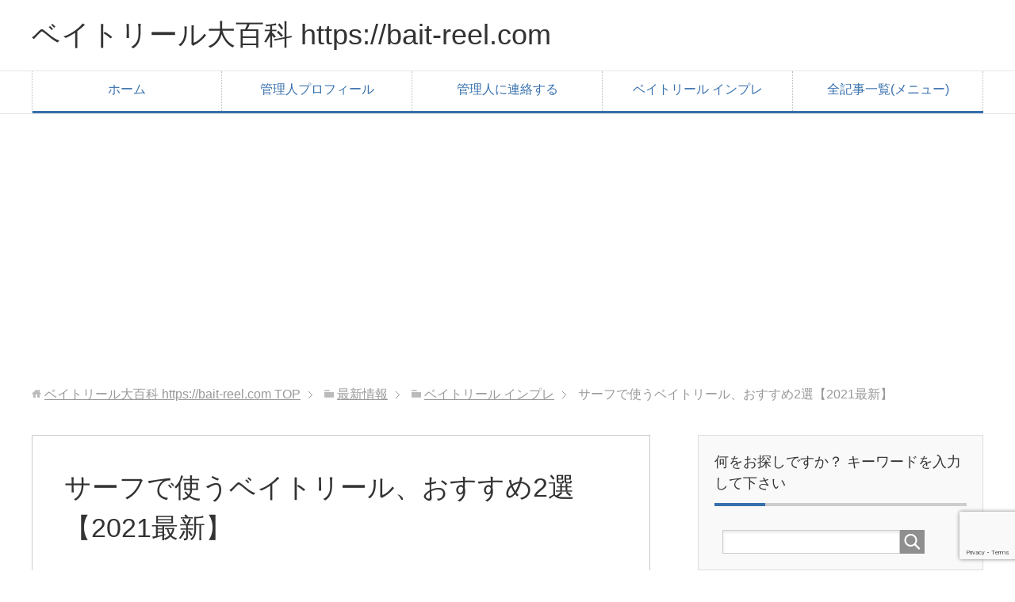

--- FILE ---
content_type: text/html; charset=UTF-8
request_url: https://bait-reel.com/surf-recommended
body_size: 28204
content:
<!DOCTYPE html><html lang="ja"
 class="col2"><head prefix="og: http://ogp.me/ns# fb: http://ogp.me/ns/fb#"><meta charset="UTF-8"><meta http-equiv="X-UA-Compatible" content="IE=edge"><meta name="viewport" content="width=device-width, initial-scale=1.0"><meta name="keywords" content="シマノ,ダイワ,ベイトリール インプレ,ベイトリール 比較,Ｑ＆Ａ,Zブラックリミテッド,アンタレスDC MD"><meta name="description" content="※本サイトにはプロモーションが含まれることをご了承ください。 さて今回は、 &nbsp; 「初めてベイトリールを使用するんだけど、サーフで使いやすいベイトリールって何かな？」 &nbsp; と言う疑問にお答えします。 &amp; …"><link rel="canonical" href="https://bait-reel.com/surf-recommended" /><link media="all" href="https://bait-reel.com/wp-content/cache/autoptimize/css/autoptimize_9ef37355b024b907560ec61ca584272d.css" rel="stylesheet"><title>サーフで使うベイトリール、おすすめ2選【2021最新】 | ベイトリール大百科 https://bait-reel.com</title><meta name="description" content="さて今回は、 「初めてベイトリールを使用するんだけど、サーフで使いやすいベイトリールって何かな？" /><meta name="robots" content="max-snippet:-1, max-image-preview:large, max-video-preview:-1" /><meta name="author" content="Kohji"/><meta name="keywords" content="zブラックリミテッド,アンタレスdc md,シマノ,ダイワ,ベイトリール インプレ,ベイトリール 比較,ｑ＆ａ" /><link rel="canonical" href="https://bait-reel.com/surf-recommended" /><meta name="generator" content="All in One SEO (AIOSEO) 4.9.3" /><meta property="og:locale" content="ja_JP" /><meta property="og:site_name" content="ベイトリール.com" /><meta property="og:type" content="article" /><meta property="og:title" content="サーフで使うベイトリール、おすすめ2選【2021最新】 | ベイトリール大百科 https://bait-reel.com" /><meta property="og:description" content="さて今回は、 「初めてベイトリールを使用するんだけど、サーフで使いやすいベイトリールって何かな？" /><meta property="og:url" content="https://bait-reel.com/surf-recommended" /><meta property="og:image" content="https://bait-reel.com/wp-content/uploads/2021/02/サーフベイトリールおすすめ.png" /><meta property="og:image:secure_url" content="https://bait-reel.com/wp-content/uploads/2021/02/サーフベイトリールおすすめ.png" /><meta property="og:image:width" content="1593" /><meta property="og:image:height" content="1125" /><meta property="article:published_time" content="2021-02-19T04:35:39+00:00" /><meta property="article:modified_time" content="2021-02-19T04:48:11+00:00" /><meta name="twitter:card" content="summary" /><meta name="twitter:site" content="@kohji_baitreel" /><meta name="twitter:title" content="サーフで使うベイトリール、おすすめ2選【2021最新】 | ベイトリール大百科 https://bait-reel.com" /><meta name="twitter:description" content="さて今回は、 「初めてベイトリールを使用するんだけど、サーフで使いやすいベイトリールって何かな？" /><meta name="twitter:image" content="https://bait-reel.com/wp-content/uploads/2021/02/サーフベイトリールおすすめ.png" /> <script type="application/ld+json" class="aioseo-schema">{"@context":"https:\/\/schema.org","@graph":[{"@type":"Article","@id":"https:\/\/bait-reel.com\/surf-recommended#article","name":"\u30b5\u30fc\u30d5\u3067\u4f7f\u3046\u30d9\u30a4\u30c8\u30ea\u30fc\u30eb\u3001\u304a\u3059\u3059\u30812\u9078\u30102021\u6700\u65b0\u3011 | \u30d9\u30a4\u30c8\u30ea\u30fc\u30eb\u5927\u767e\u79d1 https:\/\/bait-reel.com","headline":"\u30b5\u30fc\u30d5\u3067\u4f7f\u3046\u30d9\u30a4\u30c8\u30ea\u30fc\u30eb\u3001\u304a\u3059\u3059\u30812\u9078\u30102021\u6700\u65b0\u3011","author":{"@id":"https:\/\/bait-reel.com\/author\/bait-koh#author"},"publisher":{"@id":"https:\/\/bait-reel.com\/#organization"},"image":{"@type":"ImageObject","url":"https:\/\/i0.wp.com\/bait-reel.com\/wp-content\/uploads\/2021\/02\/%E3%82%B5%E3%83%BC%E3%83%95%E3%83%99%E3%82%A4%E3%83%88%E3%83%AA%E3%83%BC%E3%83%AB%E3%81%8A%E3%81%99%E3%81%99%E3%82%81.png?fit=1593%2C1125&ssl=1","width":1593,"height":1125},"datePublished":"2021-02-19T13:35:39+09:00","dateModified":"2021-02-19T13:48:11+09:00","inLanguage":"ja","mainEntityOfPage":{"@id":"https:\/\/bait-reel.com\/surf-recommended#webpage"},"isPartOf":{"@id":"https:\/\/bait-reel.com\/surf-recommended#webpage"},"articleSection":"\u30b7\u30de\u30ce, \u30c0\u30a4\u30ef, \u30d9\u30a4\u30c8\u30ea\u30fc\u30eb \u30a4\u30f3\u30d7\u30ec, \u30d9\u30a4\u30c8\u30ea\u30fc\u30eb \u6bd4\u8f03, \uff31\uff06\uff21, Z\u30d6\u30e9\u30c3\u30af\u30ea\u30df\u30c6\u30c3\u30c9, \u30a2\u30f3\u30bf\u30ec\u30b9DC MD"},{"@type":"BreadcrumbList","@id":"https:\/\/bait-reel.com\/surf-recommended#breadcrumblist","itemListElement":[{"@type":"ListItem","@id":"https:\/\/bait-reel.com#listItem","position":1,"name":"\u30db\u30fc\u30e0","item":"https:\/\/bait-reel.com","nextItem":{"@type":"ListItem","@id":"https:\/\/bait-reel.com\/category\/impression#listItem","name":"\u30d9\u30a4\u30c8\u30ea\u30fc\u30eb \u30a4\u30f3\u30d7\u30ec"}},{"@type":"ListItem","@id":"https:\/\/bait-reel.com\/category\/impression#listItem","position":2,"name":"\u30d9\u30a4\u30c8\u30ea\u30fc\u30eb \u30a4\u30f3\u30d7\u30ec","item":"https:\/\/bait-reel.com\/category\/impression","nextItem":{"@type":"ListItem","@id":"https:\/\/bait-reel.com\/category\/impression\/daiwa#listItem","name":"\u30c0\u30a4\u30ef"},"previousItem":{"@type":"ListItem","@id":"https:\/\/bait-reel.com#listItem","name":"\u30db\u30fc\u30e0"}},{"@type":"ListItem","@id":"https:\/\/bait-reel.com\/category\/impression\/daiwa#listItem","position":3,"name":"\u30c0\u30a4\u30ef","item":"https:\/\/bait-reel.com\/category\/impression\/daiwa","nextItem":{"@type":"ListItem","@id":"https:\/\/bait-reel.com\/surf-recommended#listItem","name":"\u30b5\u30fc\u30d5\u3067\u4f7f\u3046\u30d9\u30a4\u30c8\u30ea\u30fc\u30eb\u3001\u304a\u3059\u3059\u30812\u9078\u30102021\u6700\u65b0\u3011"},"previousItem":{"@type":"ListItem","@id":"https:\/\/bait-reel.com\/category\/impression#listItem","name":"\u30d9\u30a4\u30c8\u30ea\u30fc\u30eb \u30a4\u30f3\u30d7\u30ec"}},{"@type":"ListItem","@id":"https:\/\/bait-reel.com\/surf-recommended#listItem","position":4,"name":"\u30b5\u30fc\u30d5\u3067\u4f7f\u3046\u30d9\u30a4\u30c8\u30ea\u30fc\u30eb\u3001\u304a\u3059\u3059\u30812\u9078\u30102021\u6700\u65b0\u3011","previousItem":{"@type":"ListItem","@id":"https:\/\/bait-reel.com\/category\/impression\/daiwa#listItem","name":"\u30c0\u30a4\u30ef"}}]},{"@type":"Organization","@id":"https:\/\/bait-reel.com\/#organization","name":"\u30d9\u30a4\u30c8\u30ea\u30fc\u30eb\u5927\u767e\u79d1 https:\/\/bait-reel.com","description":"\u30d9\u30a4\u30c8\u30ea\u30fc\u30eb\u304c\u597d\u304d\u306a\u3042\u306a\u305f\u306e\u70ba\u306b\u3002","url":"https:\/\/bait-reel.com\/"},{"@type":"Person","@id":"https:\/\/bait-reel.com\/author\/bait-koh#author","url":"https:\/\/bait-reel.com\/author\/bait-koh","name":"Kohji","image":{"@type":"ImageObject","@id":"https:\/\/bait-reel.com\/surf-recommended#authorImage","url":"https:\/\/secure.gravatar.com\/avatar\/9cd6aeb035f9b1f7e6d7efbbfe4aaebf?s=96&d=mm&r=g","width":96,"height":96,"caption":"Kohji"}},{"@type":"WebPage","@id":"https:\/\/bait-reel.com\/surf-recommended#webpage","url":"https:\/\/bait-reel.com\/surf-recommended","name":"\u30b5\u30fc\u30d5\u3067\u4f7f\u3046\u30d9\u30a4\u30c8\u30ea\u30fc\u30eb\u3001\u304a\u3059\u3059\u30812\u9078\u30102021\u6700\u65b0\u3011 | \u30d9\u30a4\u30c8\u30ea\u30fc\u30eb\u5927\u767e\u79d1 https:\/\/bait-reel.com","description":"\u3055\u3066\u4eca\u56de\u306f\u3001 \u300c\u521d\u3081\u3066\u30d9\u30a4\u30c8\u30ea\u30fc\u30eb\u3092\u4f7f\u7528\u3059\u308b\u3093\u3060\u3051\u3069\u3001\u30b5\u30fc\u30d5\u3067\u4f7f\u3044\u3084\u3059\u3044\u30d9\u30a4\u30c8\u30ea\u30fc\u30eb\u3063\u3066\u4f55\u304b\u306a\uff1f","inLanguage":"ja","isPartOf":{"@id":"https:\/\/bait-reel.com\/#website"},"breadcrumb":{"@id":"https:\/\/bait-reel.com\/surf-recommended#breadcrumblist"},"author":{"@id":"https:\/\/bait-reel.com\/author\/bait-koh#author"},"creator":{"@id":"https:\/\/bait-reel.com\/author\/bait-koh#author"},"image":{"@type":"ImageObject","url":"https:\/\/i0.wp.com\/bait-reel.com\/wp-content\/uploads\/2021\/02\/%E3%82%B5%E3%83%BC%E3%83%95%E3%83%99%E3%82%A4%E3%83%88%E3%83%AA%E3%83%BC%E3%83%AB%E3%81%8A%E3%81%99%E3%81%99%E3%82%81.png?fit=1593%2C1125&ssl=1","@id":"https:\/\/bait-reel.com\/surf-recommended\/#mainImage","width":1593,"height":1125},"primaryImageOfPage":{"@id":"https:\/\/bait-reel.com\/surf-recommended#mainImage"},"datePublished":"2021-02-19T13:35:39+09:00","dateModified":"2021-02-19T13:48:11+09:00"},{"@type":"WebSite","@id":"https:\/\/bait-reel.com\/#website","url":"https:\/\/bait-reel.com\/","name":"\u30d9\u30a4\u30c8\u30ea\u30fc\u30eb\u5927\u767e\u79d1 https:\/\/bait-reel.com","description":"\u30d9\u30a4\u30c8\u30ea\u30fc\u30eb\u304c\u597d\u304d\u306a\u3042\u306a\u305f\u306e\u70ba\u306b\u3002","inLanguage":"ja","publisher":{"@id":"https:\/\/bait-reel.com\/#organization"}}]}</script> <link rel='dns-prefetch' href='//secure.gravatar.com' /><link rel='dns-prefetch' href='//stats.wp.com' /><link rel='dns-prefetch' href='//v0.wordpress.com' /><link rel='dns-prefetch' href='//widgets.wp.com' /><link rel='dns-prefetch' href='//s0.wp.com' /><link rel='dns-prefetch' href='//0.gravatar.com' /><link rel='dns-prefetch' href='//1.gravatar.com' /><link rel='dns-prefetch' href='//2.gravatar.com' /><link rel='preconnect' href='//i0.wp.com' /><link rel="alternate" type="application/rss+xml" title="ベイトリール大百科 https://bait-reel.com &raquo; フィード" href="https://bait-reel.com/feed" /><link rel="alternate" type="application/rss+xml" title="ベイトリール大百科 https://bait-reel.com &raquo; コメントフィード" href="https://bait-reel.com/comments/feed" /><link rel="alternate" type="application/rss+xml" title="ベイトリール大百科 https://bait-reel.com &raquo; サーフで使うベイトリール、おすすめ2選【2021最新】 のコメントのフィード" href="https://bait-reel.com/surf-recommended/feed" />  <script type="text/javascript">window._wpemojiSettings = {"baseUrl":"https:\/\/s.w.org\/images\/core\/emoji\/15.0.3\/72x72\/","ext":".png","svgUrl":"https:\/\/s.w.org\/images\/core\/emoji\/15.0.3\/svg\/","svgExt":".svg","source":{"concatemoji":"https:\/\/bait-reel.com\/wp-includes\/js\/wp-emoji-release.min.js?ver=6.6.4"}};
/*! This file is auto-generated */
!function(i,n){var o,s,e;function c(e){try{var t={supportTests:e,timestamp:(new Date).valueOf()};sessionStorage.setItem(o,JSON.stringify(t))}catch(e){}}function p(e,t,n){e.clearRect(0,0,e.canvas.width,e.canvas.height),e.fillText(t,0,0);var t=new Uint32Array(e.getImageData(0,0,e.canvas.width,e.canvas.height).data),r=(e.clearRect(0,0,e.canvas.width,e.canvas.height),e.fillText(n,0,0),new Uint32Array(e.getImageData(0,0,e.canvas.width,e.canvas.height).data));return t.every(function(e,t){return e===r[t]})}function u(e,t,n){switch(t){case"flag":return n(e,"\ud83c\udff3\ufe0f\u200d\u26a7\ufe0f","\ud83c\udff3\ufe0f\u200b\u26a7\ufe0f")?!1:!n(e,"\ud83c\uddfa\ud83c\uddf3","\ud83c\uddfa\u200b\ud83c\uddf3")&&!n(e,"\ud83c\udff4\udb40\udc67\udb40\udc62\udb40\udc65\udb40\udc6e\udb40\udc67\udb40\udc7f","\ud83c\udff4\u200b\udb40\udc67\u200b\udb40\udc62\u200b\udb40\udc65\u200b\udb40\udc6e\u200b\udb40\udc67\u200b\udb40\udc7f");case"emoji":return!n(e,"\ud83d\udc26\u200d\u2b1b","\ud83d\udc26\u200b\u2b1b")}return!1}function f(e,t,n){var r="undefined"!=typeof WorkerGlobalScope&&self instanceof WorkerGlobalScope?new OffscreenCanvas(300,150):i.createElement("canvas"),a=r.getContext("2d",{willReadFrequently:!0}),o=(a.textBaseline="top",a.font="600 32px Arial",{});return e.forEach(function(e){o[e]=t(a,e,n)}),o}function t(e){var t=i.createElement("script");t.src=e,t.defer=!0,i.head.appendChild(t)}"undefined"!=typeof Promise&&(o="wpEmojiSettingsSupports",s=["flag","emoji"],n.supports={everything:!0,everythingExceptFlag:!0},e=new Promise(function(e){i.addEventListener("DOMContentLoaded",e,{once:!0})}),new Promise(function(t){var n=function(){try{var e=JSON.parse(sessionStorage.getItem(o));if("object"==typeof e&&"number"==typeof e.timestamp&&(new Date).valueOf()<e.timestamp+604800&&"object"==typeof e.supportTests)return e.supportTests}catch(e){}return null}();if(!n){if("undefined"!=typeof Worker&&"undefined"!=typeof OffscreenCanvas&&"undefined"!=typeof URL&&URL.createObjectURL&&"undefined"!=typeof Blob)try{var e="postMessage("+f.toString()+"("+[JSON.stringify(s),u.toString(),p.toString()].join(",")+"));",r=new Blob([e],{type:"text/javascript"}),a=new Worker(URL.createObjectURL(r),{name:"wpTestEmojiSupports"});return void(a.onmessage=function(e){c(n=e.data),a.terminate(),t(n)})}catch(e){}c(n=f(s,u,p))}t(n)}).then(function(e){for(var t in e)n.supports[t]=e[t],n.supports.everything=n.supports.everything&&n.supports[t],"flag"!==t&&(n.supports.everythingExceptFlag=n.supports.everythingExceptFlag&&n.supports[t]);n.supports.everythingExceptFlag=n.supports.everythingExceptFlag&&!n.supports.flag,n.DOMReady=!1,n.readyCallback=function(){n.DOMReady=!0}}).then(function(){return e}).then(function(){var e;n.supports.everything||(n.readyCallback(),(e=n.source||{}).concatemoji?t(e.concatemoji):e.wpemoji&&e.twemoji&&(t(e.twemoji),t(e.wpemoji)))}))}((window,document),window._wpemojiSettings);</script> <script type="text/javascript" src="https://bait-reel.com/wp-includes/js/jquery/jquery.min.js?ver=3.7.1" id="jquery-core-js"></script> <link rel="https://api.w.org/" href="https://bait-reel.com/wp-json/" /><link rel="alternate" title="JSON" type="application/json" href="https://bait-reel.com/wp-json/wp/v2/posts/2468" /><link rel="EditURI" type="application/rsd+xml" title="RSD" href="https://bait-reel.com/xmlrpc.php?rsd" /><meta name="generator" content="WordPress 6.6.4" /><link rel='shortlink' href='https://wp.me/p9H5g5-DO' /><link rel="alternate" title="oEmbed (JSON)" type="application/json+oembed" href="https://bait-reel.com/wp-json/oembed/1.0/embed?url=https%3A%2F%2Fbait-reel.com%2Fsurf-recommended" /><link rel="alternate" title="oEmbed (XML)" type="text/xml+oembed" href="https://bait-reel.com/wp-json/oembed/1.0/embed?url=https%3A%2F%2Fbait-reel.com%2Fsurf-recommended&#038;format=xml" /> <script async custom-element="amp-auto-ads"
        src="https://cdn.ampproject.org/v0/amp-auto-ads-0.1.js"></script><script type="text/javascript">window._wp_rp_static_base_url = 'https://wprp.sovrn.com/static/';
	window._wp_rp_wp_ajax_url = "https://bait-reel.com/wp-admin/admin-ajax.php";
	window._wp_rp_plugin_version = '3.6.4';
	window._wp_rp_post_id = '2468';
	window._wp_rp_num_rel_posts = '8';
	window._wp_rp_thumbnails = true;
	window._wp_rp_post_title = '%E3%82%B5%E3%83%BC%E3%83%95%E3%81%A7%E4%BD%BF%E3%81%86%E3%83%99%E3%82%A4%E3%83%88%E3%83%AA%E3%83%BC%E3%83%AB%E3%80%81%E3%81%8A%E3%81%99%E3%81%99%E3%82%812%E9%81%B8%E3%80%902021%E6%9C%80%E6%96%B0%E3%80%91';
	window._wp_rp_post_tags = [];
	window._wp_rp_promoted_content = true;</script> <link rel="icon" href="https://i0.wp.com/bait-reel.com/wp-content/uploads/2024/03/cropped-bait-reel.comfavicon.png?fit=32%2C32&#038;ssl=1" sizes="32x32" /><link rel="icon" href="https://i0.wp.com/bait-reel.com/wp-content/uploads/2024/03/cropped-bait-reel.comfavicon.png?fit=192%2C192&#038;ssl=1" sizes="192x192" /><link rel="apple-touch-icon" href="https://i0.wp.com/bait-reel.com/wp-content/uploads/2024/03/cropped-bait-reel.comfavicon.png?fit=180%2C180&#038;ssl=1" /><meta name="msapplication-TileImage" content="https://i0.wp.com/bait-reel.com/wp-content/uploads/2024/03/cropped-bait-reel.comfavicon.png?fit=270%2C270&#038;ssl=1" /> <!--[if lt IE 9]> <script src="https://bait-reel.com/wp-content/themes/keni71_wp_corp_blue_201802240038/js/html5.js"></script><![endif]--> <script async src="https://pagead2.googlesyndication.com/pagead/js/adsbygoogle.js"></script> <script>(adsbygoogle = window.adsbygoogle || []).push({
          google_ad_client: "ca-pub-3785105459003831",
          enable_page_level_ads: true
     });</script>  <script async src="https://www.googletagmanager.com/gtag/js?id=UA-84628210-6"></script> <script>window.dataLayer = window.dataLayer || [];
  function gtag(){dataLayer.push(arguments);}
  gtag('js', new Date());

  gtag('config', 'UA-84628210-6');</script> <link rel="icon" href="https://bait-reel.com/wp-content/uploads/2024/03/cropped-bait-reel.comfavicon.png"></head><body class="post-template-default single single-post postid-2468 single-format-standard"><div class="container"><header id="top" class="site-header"><div class="site-header-in"><div class="site-header-conts"><p class="site-title"><a
 href="https://bait-reel.com">ベイトリール大百科 https://bait-reel.com</a></p></div></div><nav class="global-nav"><div class="global-nav-in"><div class="global-nav-panel"><span class="btn-global-nav icon-gn-menu">メニュー</span></div><ul id="menu"><li class="menu-item menu-item-type-post_type menu-item-object-page menu-item-home menu-item-1523"><a href="https://bait-reel.com/">ホーム</a></li><li class="menu-item menu-item-type-post_type menu-item-object-page menu-item-660"><a href="https://bait-reel.com/profile">管理人プロフィール</a></li><li class="menu-item menu-item-type-post_type menu-item-object-page menu-item-1449"><a href="https://bait-reel.com/contact">管理人に連絡する</a></li><li class="menu-item menu-item-type-post_type menu-item-object-page menu-item-has-children menu-item-1524"><a href="https://bait-reel.com/impression">ベイトリール インプレ</a><ul class="sub-menu"><li class="menu-item menu-item-type-post_type menu-item-object-page menu-item-1525"><a href="https://bait-reel.com/daiwa">ダイワ</a></li><li class="menu-item menu-item-type-post_type menu-item-object-page menu-item-1526"><a href="https://bait-reel.com/shimano">シマノ</a></li><li class="menu-item menu-item-type-taxonomy menu-item-object-category current-post-ancestor current-menu-parent current-post-parent menu-item-666"><a href="https://bait-reel.com/category/impression/comparison">ベイトリール 比較</a></li></ul></li><li class="menu-item menu-item-type-post_type menu-item-object-page menu-item-has-children menu-item-661"><a href="https://bait-reel.com/sitemap">全記事一覧(メニュー)</a><ul class="sub-menu"><li class="menu-item menu-item-type-taxonomy menu-item-object-category current-post-ancestor current-menu-parent current-post-parent menu-item-667"><a href="https://bait-reel.com/category/impression">ベイトリール インプレ</a></li><li class="menu-item menu-item-type-taxonomy menu-item-object-category current-post-ancestor current-menu-parent current-post-parent menu-item-668"><a href="https://bait-reel.com/category/impression/daiwa">ダイワ</a></li><li class="menu-item menu-item-type-taxonomy menu-item-object-category current-post-ancestor current-menu-parent current-post-parent menu-item-669"><a href="https://bait-reel.com/category/impression/shimano">シマノ</a></li><li class="menu-item menu-item-type-taxonomy menu-item-object-category current-post-ancestor current-menu-parent current-post-parent menu-item-670"><a href="https://bait-reel.com/category/impression/comparison">ベイトリール 比較</a></li><li class="menu-item menu-item-type-taxonomy menu-item-object-category menu-item-671"><a href="https://bait-reel.com/category/maintenance">ベイトリール メンテナンス</a></li><li class="menu-item menu-item-type-taxonomy menu-item-object-category menu-item-672"><a href="https://bait-reel.com/category/line-roll">ベイトリール 糸巻き</a></li><li class="menu-item menu-item-type-taxonomy menu-item-object-category menu-item-673"><a href="https://bait-reel.com/category/pe-line">ベイトリール ＰＥライン</a></li><li class="menu-item menu-item-type-taxonomy menu-item-object-category menu-item-674"><a href="https://bait-reel.com/category/long-cast">ベイトリール 飛距離</a></li><li class="menu-item menu-item-type-taxonomy menu-item-object-category menu-item-675"><a href="https://bait-reel.com/category/how-to-use">ベイトリール 使い方</a></li><li class="menu-item menu-item-type-taxonomy menu-item-object-category menu-item-676"><a href="https://bait-reel.com/category/cast">ベイトリール キャスト(投げ方)</a></li></ul></li></ul></div></nav></header><div class="main-body"><div class="main-body-in"><nav class="breadcrumbs"><ol class="breadcrumbs-in" itemscope itemtype="http://schema.org/BreadcrumbList"><li class="bcl-first" itemprop="itemListElement" itemscope itemtype="http://schema.org/ListItem"> <a itemprop="item" href="https://bait-reel.com"><span itemprop="name">ベイトリール大百科 https://bait-reel.com</span> TOP</a><meta itemprop="position" content="1" /></li><li itemprop="itemListElement" itemscope itemtype="http://schema.org/ListItem"> <a itemprop="item" href="https://bait-reel.com/blog"><span itemprop="name">最新情報</span></a><meta itemprop="position" content="2" /></li><li itemprop="itemListElement" itemscope itemtype="http://schema.org/ListItem"> <a itemprop="item" href="https://bait-reel.com/category/impression"><span itemprop="name">ベイトリール インプレ</span></a><meta itemprop="position" content="3" /></li><li class="bcl-last">サーフで使うベイトリール、おすすめ2選【2021最新】</li></ol></nav><main><div class="main-conts"><article id="post-2468" class="section-wrap post-2468 post type-post status-publish format-standard has-post-thumbnail category-shimano category-daiwa category-impression category-comparison category-qa tag-z tag-dc-md"><div class="section-in"><header class="article-header"><h1 class="section-title" itemprop="headline">サーフで使うベイトリール、おすすめ2選【2021最新】</h1><p class="post-date"><time datetime="2021-02-19" itemprop="datePublished" content="2021-02-19" >2021年2月19日</time></p><meta itemprop="dateModified" content="2021-02-19"><div class="post-cat"> <span class="cat cat032" style="background-color: #666;"><a href="https://bait-reel.com/category/impression/shimano" style="color: #fff;">シマノ</a></span> <span class="cat cat030" style="background-color: #666;"><a href="https://bait-reel.com/category/impression/daiwa" style="color: #FFF;">ダイワ</a></span> <span class="cat cat026" style="background-color: #666;"><a href="https://bait-reel.com/category/impression" style="color: #FFF;">ベイトリール インプレ</a></span> <span class="cat cat033" style="background-color: #666;"><a href="https://bait-reel.com/category/impression/comparison" style="color: #fff;">ベイトリール 比較</a></span> <span class="cat cat086" style="background-color: #666;"><a href="https://bait-reel.com/category/qa" style="color: #fff;">Ｑ＆Ａ</a></span></div></header><div class="article-body"><div class='code-block code-block-6' style='margin: 8px auto; text-align: center; display: block; clear: both;'> <span style="text-decoration: underline;">※本サイトにはプロモーションが含まれることをご了承ください。</span></div><p><img data-recalc-dims="1" fetchpriority="high" decoding="async" data-attachment-id="2472" data-permalink="https://bait-reel.com/surf-recommended/%e3%82%b5%e3%83%bc%e3%83%95%e3%83%99%e3%82%a4%e3%83%88%e3%83%aa%e3%83%bc%e3%83%ab%e3%81%8a%e3%81%99%e3%81%99%e3%82%81" data-orig-file="https://i0.wp.com/bait-reel.com/wp-content/uploads/2021/02/%E3%82%B5%E3%83%BC%E3%83%95%E3%83%99%E3%82%A4%E3%83%88%E3%83%AA%E3%83%BC%E3%83%AB%E3%81%8A%E3%81%99%E3%81%99%E3%82%81.png?fit=1593%2C1125&amp;ssl=1" data-orig-size="1593,1125" data-comments-opened="1" data-image-meta="{&quot;aperture&quot;:&quot;0&quot;,&quot;credit&quot;:&quot;&quot;,&quot;camera&quot;:&quot;&quot;,&quot;caption&quot;:&quot;&quot;,&quot;created_timestamp&quot;:&quot;0&quot;,&quot;copyright&quot;:&quot;&quot;,&quot;focal_length&quot;:&quot;0&quot;,&quot;iso&quot;:&quot;0&quot;,&quot;shutter_speed&quot;:&quot;0&quot;,&quot;title&quot;:&quot;&quot;,&quot;orientation&quot;:&quot;0&quot;}" data-image-title="サーフ,ベイトリール,おすすめ" data-image-description="" data-image-caption="" data-medium-file="https://i0.wp.com/bait-reel.com/wp-content/uploads/2021/02/%E3%82%B5%E3%83%BC%E3%83%95%E3%83%99%E3%82%A4%E3%83%88%E3%83%AA%E3%83%BC%E3%83%AB%E3%81%8A%E3%81%99%E3%81%99%E3%82%81.png?fit=300%2C212&amp;ssl=1" data-large-file="https://i0.wp.com/bait-reel.com/wp-content/uploads/2021/02/%E3%82%B5%E3%83%BC%E3%83%95%E3%83%99%E3%82%A4%E3%83%88%E3%83%AA%E3%83%BC%E3%83%AB%E3%81%8A%E3%81%99%E3%81%99%E3%82%81.png?fit=1024%2C723&amp;ssl=1" class="alignnone size-full wp-image-2472" src="https://i0.wp.com/bait-reel.com/wp-content/uploads/2021/02/%E3%82%B5%E3%83%BC%E3%83%95%E3%83%99%E3%82%A4%E3%83%88%E3%83%AA%E3%83%BC%E3%83%AB%E3%81%8A%E3%81%99%E3%81%99%E3%82%81.png?resize=1593%2C1125&#038;ssl=1" alt="" width="1593" height="1125" srcset="https://i0.wp.com/bait-reel.com/wp-content/uploads/2021/02/%E3%82%B5%E3%83%BC%E3%83%95%E3%83%99%E3%82%A4%E3%83%88%E3%83%AA%E3%83%BC%E3%83%AB%E3%81%8A%E3%81%99%E3%81%99%E3%82%81.png?w=1593&amp;ssl=1 1593w, https://i0.wp.com/bait-reel.com/wp-content/uploads/2021/02/%E3%82%B5%E3%83%BC%E3%83%95%E3%83%99%E3%82%A4%E3%83%88%E3%83%AA%E3%83%BC%E3%83%AB%E3%81%8A%E3%81%99%E3%81%99%E3%82%81.png?resize=300%2C212&amp;ssl=1 300w, https://i0.wp.com/bait-reel.com/wp-content/uploads/2021/02/%E3%82%B5%E3%83%BC%E3%83%95%E3%83%99%E3%82%A4%E3%83%88%E3%83%AA%E3%83%BC%E3%83%AB%E3%81%8A%E3%81%99%E3%81%99%E3%82%81.png?resize=768%2C542&amp;ssl=1 768w, https://i0.wp.com/bait-reel.com/wp-content/uploads/2021/02/%E3%82%B5%E3%83%BC%E3%83%95%E3%83%99%E3%82%A4%E3%83%88%E3%83%AA%E3%83%BC%E3%83%AB%E3%81%8A%E3%81%99%E3%81%99%E3%82%81.png?resize=1024%2C723&amp;ssl=1 1024w" sizes="(max-width: 1000px) 100vw, 1000px" /></p><p><span style="font-weight: 400;">さて今回は、</span></p><p>&nbsp;</p><p><strong>「初めてベイトリールを使用するんだけど、サーフで使いやすいベイトリールって何かな？」</strong></p><p>&nbsp;</p><p><span style="font-weight: 400;">と言う疑問にお答えします。</span></p><p>&nbsp;</p><p>&nbsp;</p><p><span style="font-weight: 400;">と言うのも今回、Nさんからこんな質問をいただきました。</span></p><p>&nbsp;</p><p>&nbsp;</p><p>Nさんからの質問はコチラ。</p><p>&nbsp;</p><table style="background-color: #f7bebe;"><tbody><tr><td style="width: 483.066px;"><span style="font-weight: 400;">はじめましてNです。</span></p><p>&nbsp;</p><p><span style="font-weight: 400;">今回の相談なんですが、初めてベイトリールを使用することを前提で､サーフで使用しやすいベイトリールは何が良いのでしょうか？</span></p><p>&nbsp;</p><p><span style="font-weight: 400;">教えて下さい。</span></p><p>&nbsp;</p><p><span style="font-weight: 400;">ルアーは20~40g前後、</span></p><p><span style="font-weight: 400;">ロッドはヤマガのアリーフォーサーフEARLY 105MMH/BaitModelを</span></p><p><span style="font-weight: 400;">考えています。</span></td></tr></tbody></table><p>&nbsp;</p><p><span style="font-weight: 400;">Nさん、メッセージありがとうございます。</span></p><p>&nbsp;</p><p><span style="font-weight: 400;">サーフで20～40g程度のルアー、ロッドはヤマガのアリーフォーサーフEARLY 105MMH/BaitModelとのことなので、</span></p><p><span style="font-weight: 400;">基本的にメタルジグやバイブレーション、ミノーなどの飛距離を出す釣りで、ヒラメやシーバスを狙うって感じでしょうか。</span></p><p>&nbsp;</p><p>&nbsp;</p><p><span style="font-weight: 400;">それを前提でお答えさせていただきますね。</span></p><p><span id="more-2468"></span></p><div id="toc_container" class="toc_light_blue no_bullets"><p class="toc_title">目次</p><ul class="toc_list"><li><a href="#2"><span class="toc_number toc_depth_1">1</span> サーフで使うベイトリール、おすすめ2選</a><ul><li><a href="#38"><span class="toc_number toc_depth_2">1.1</span> スプール径Φ38と言う大口径</a></li><li><a href="#PE2200m"><span class="toc_number toc_depth_2">1.2</span> PEライン2号が200m巻けるラインキャパ</a></li><li><a href="#i"><span class="toc_number toc_depth_2">1.3</span> どんな状況でもマルチに対応出来る</a></li></ul></li><li><a href="#i-2"><span class="toc_number toc_depth_1">2</span> 他のベイトリールはどうなのさ？</a></li><li><a href="#2-2"><span class="toc_number toc_depth_1">3</span> サーフで使うベイトリール、おすすめ2選【まとめ】</a><ul><li><a href="#i-3"><span class="toc_number toc_depth_2">3.1</span> あなたにオススメ</a></li></ul></li></ul></div><h2><span id="2"><span style="font-weight: 400;">サーフで使うベイトリール、おすすめ2選</span></span></h2><p><span style="font-weight: 400;">ベイトリール初心者がサーフで使うベイトリールとして、僕はコチラの2機種をオススメします。</span></p><p>&nbsp;</p><p><span style="background-color: #ffff00;"><strong>ダイワ　Zブラックリミテッド</strong></span></p><div class="kaerebalink-box" style="text-align: left; padding-bottom: 20px; font-size: small; zoom: 1; overflow: hidden;"><div class="kaerebalink-image" style="float: left; margin: 0 15px 10px 0;"><a href="//af.moshimo.com/af/c/click?a_id=962399&amp;p_id=54&amp;pc_id=54&amp;pl_id=616&amp;s_v=b5Rz2P0601xu&amp;url=https%3A%2F%2Fitem.rakuten.co.jp%2Fbass-infinity%2F19256764%2F" target="_blank" rel="nofollow noopener"><noscript><img data-recalc-dims="1" decoding="async" style="border: none;" src="https://i0.wp.com/thumbnail.image.rakuten.co.jp/%400_mall/bass-infinity/cabinet/192r1a/19256764_r1.jpg?ssl=1" /></noscript><img class="lazyload" data-recalc-dims="1" decoding="async" style="border: none;" src='data:image/svg+xml,%3Csvg%20xmlns=%22http://www.w3.org/2000/svg%22%20viewBox=%220%200%20210%20140%22%3E%3C/svg%3E' data-src="https://i0.wp.com/thumbnail.image.rakuten.co.jp/%400_mall/bass-infinity/cabinet/192r1a/19256764_r1.jpg?ssl=1" /></a><noscript><img decoding="async" style="border: none;" src="//i.moshimo.com/af/i/impression?a_id=962399&amp;p_id=54&amp;pc_id=54&amp;pl_id=616" width="1" height="1" /></noscript><img class="lazyload" decoding="async" style="border: none;" src='data:image/svg+xml,%3Csvg%20xmlns=%22http://www.w3.org/2000/svg%22%20viewBox=%220%200%201%201%22%3E%3C/svg%3E' data-src="//i.moshimo.com/af/i/impression?a_id=962399&amp;p_id=54&amp;pc_id=54&amp;pl_id=616" width="1" height="1" /></div><div class="kaerebalink-info" style="line-height: 120%; zoom: 1; overflow: hidden;"><div class="kaerebalink-name" style="margin-bottom: 10px; line-height: 120%;"><p><a href="//af.moshimo.com/af/c/click?a_id=962399&amp;p_id=54&amp;pc_id=54&amp;pl_id=616&amp;s_v=b5Rz2P0601xu&amp;url=https%3A%2F%2Fitem.rakuten.co.jp%2Fbass-infinity%2F19256764%2F" target="_blank" rel="nofollow noopener">●ダイワ　Z ブラックリミテッド 2020SH (右ハンドル) 【まとめ送料割】</a><noscript><img decoding="async" style="border: none;" src="//i.moshimo.com/af/i/impression?a_id=962399&amp;p_id=54&amp;pc_id=54&amp;pl_id=616" width="1" height="1" /></noscript><img class="lazyload" decoding="async" style="border: none;" src='data:image/svg+xml,%3Csvg%20xmlns=%22http://www.w3.org/2000/svg%22%20viewBox=%220%200%201%201%22%3E%3C/svg%3E' data-src="//i.moshimo.com/af/i/impression?a_id=962399&amp;p_id=54&amp;pc_id=54&amp;pl_id=616" width="1" height="1" /></p><div class="kaerebalink-powered-date" style="font-size: 8pt; margin-top: 5px; font-family: verdana; line-height: 120%;">posted with <a href="https://kaereba.com" target="_blank" rel="nofollow noopener">カエレバ</a></div></div><div class="kaerebalink-detail" style="margin-bottom: 5px;"></div><div class="kaerebalink-link1" style="margin-top: 10px;"><div class="shoplinkrakuten" style="display: inline; margin-right: 5px;"><a href="//af.moshimo.com/af/c/click?a_id=962399&amp;p_id=54&amp;pc_id=54&amp;pl_id=616&amp;s_v=b5Rz2P0601xu&amp;url=https%3A%2F%2Fsearch.rakuten.co.jp%2Fsearch%2Fmall%2F%25E3%2583%2580%25E3%2582%25A4%25E3%2583%25AF%25E3%2580%2580Z%25E3%2583%2596%25E3%2583%25A9%25E3%2583%2583%25E3%2582%25AF%25E3%2583%25AA%25E3%2583%259F%25E3%2583%2586%25E3%2583%2583%25E3%2583%2589%2F-%2Ff.1-p.1-s.1-sf.0-st.A-v.2%3Fx%3D0" target="_blank" rel="nofollow noopener">楽天市場で見る</a><noscript><img decoding="async" style="border: none;" src="//i.moshimo.com/af/i/impression?a_id=962399&amp;p_id=54&amp;pc_id=54&amp;pl_id=616" width="1" height="1" /></noscript><img class="lazyload" decoding="async" style="border: none;" src='data:image/svg+xml,%3Csvg%20xmlns=%22http://www.w3.org/2000/svg%22%20viewBox=%220%200%201%201%22%3E%3C/svg%3E' data-src="//i.moshimo.com/af/i/impression?a_id=962399&amp;p_id=54&amp;pc_id=54&amp;pl_id=616" width="1" height="1" /></div><div class="shoplinkamazon" style="display: inline; margin-right: 5px;"><a href="//af.moshimo.com/af/c/click?a_id=962465&amp;p_id=170&amp;pc_id=185&amp;pl_id=4062&amp;s_v=b5Rz2P0601xu&amp;url=https%3A%2F%2Fwww.amazon.co.jp%2Fgp%2Fsearch%3Fkeywords%3D%25E3%2583%2580%25E3%2582%25A4%25E3%2583%25AF%25E3%2580%2580Z%25E3%2583%2596%25E3%2583%25A9%25E3%2583%2583%25E3%2582%25AF%25E3%2583%25AA%25E3%2583%259F%25E3%2583%2586%25E3%2583%2583%25E3%2583%2589%26__mk_ja_JP%3D%25E3%2582%25AB%25E3%2582%25BF%25E3%2582%25AB%25E3%2583%258A" target="_blank" rel="nofollow noopener">Amazonで見る</a><noscript><img decoding="async" style="border: none;" src="//i.moshimo.com/af/i/impression?a_id=962465&amp;p_id=170&amp;pc_id=185&amp;pl_id=4062" width="1" height="1" /></noscript><img class="lazyload" decoding="async" style="border: none;" src='data:image/svg+xml,%3Csvg%20xmlns=%22http://www.w3.org/2000/svg%22%20viewBox=%220%200%201%201%22%3E%3C/svg%3E' data-src="//i.moshimo.com/af/i/impression?a_id=962465&amp;p_id=170&amp;pc_id=185&amp;pl_id=4062" width="1" height="1" /></div><div class="shoplinkyahoo" style="display: inline; margin-right: 5px;"><a href="//af.moshimo.com/af/c/click?a_id=1290973&amp;p_id=1225&amp;pc_id=1925&amp;pl_id=18502&amp;s_v=b5Rz2P0601xu&amp;url=http%3A%2F%2Fsearch.shopping.yahoo.co.jp%2Fsearch%3Fp%3D%25E3%2583%2580%25E3%2582%25A4%25E3%2583%25AF%25E3%2580%2580Z%25E3%2583%2596%25E3%2583%25A9%25E3%2583%2583%25E3%2582%25AF%25E3%2583%25AA%25E3%2583%259F%25E3%2583%2586%25E3%2583%2583%25E3%2583%2589" target="_blank" rel="nofollow noopener">Yahooショッピングで見る</a><noscript><img decoding="async" style="border: none;" src="//i.moshimo.com/af/i/impression?a_id=1290973&amp;p_id=1225&amp;pc_id=1925&amp;pl_id=18502" width="1" height="1" /></noscript><img class="lazyload" decoding="async" style="border: none;" src='data:image/svg+xml,%3Csvg%20xmlns=%22http://www.w3.org/2000/svg%22%20viewBox=%220%200%201%201%22%3E%3C/svg%3E' data-src="//i.moshimo.com/af/i/impression?a_id=1290973&amp;p_id=1225&amp;pc_id=1925&amp;pl_id=18502" width="1" height="1" /></div></div></div><div class="booklink-footer" style="clear: left;"></div></div><p>&nbsp;</p><p><span style="background-color: #ffff00;"><strong>シマノ　アンタレスDCMD</strong></span></p><div class="kaerebalink-box" style="text-align: left; padding-bottom: 20px; font-size: small; zoom: 1; overflow: hidden;"><div class="kaerebalink-image" style="float: left; margin: 0 15px 10px 0;"><a href="//af.moshimo.com/af/c/click?a_id=962399&amp;p_id=54&amp;pc_id=54&amp;pl_id=616&amp;s_v=b5Rz2P0601xu&amp;url=https%3A%2F%2Fitem.rakuten.co.jp%2Fnaturum%2F2893400%2F" target="_blank" rel="nofollow noopener"><noscript><img data-recalc-dims="1" decoding="async" style="border: none;" src="https://i0.wp.com/thumbnail.image.rakuten.co.jp/%400_mall/naturum/cabinet/goods/02893/400_1.jpg?ssl=1" /></noscript><img class="lazyload" data-recalc-dims="1" decoding="async" style="border: none;" src='data:image/svg+xml,%3Csvg%20xmlns=%22http://www.w3.org/2000/svg%22%20viewBox=%220%200%20210%20140%22%3E%3C/svg%3E' data-src="https://i0.wp.com/thumbnail.image.rakuten.co.jp/%400_mall/naturum/cabinet/goods/02893/400_1.jpg?ssl=1" /></a><noscript><img decoding="async" style="border: none;" src="//i.moshimo.com/af/i/impression?a_id=962399&amp;p_id=54&amp;pc_id=54&amp;pl_id=616" width="1" height="1" /></noscript><img class="lazyload" decoding="async" style="border: none;" src='data:image/svg+xml,%3Csvg%20xmlns=%22http://www.w3.org/2000/svg%22%20viewBox=%220%200%201%201%22%3E%3C/svg%3E' data-src="//i.moshimo.com/af/i/impression?a_id=962399&amp;p_id=54&amp;pc_id=54&amp;pl_id=616" width="1" height="1" /></div><div class="kaerebalink-info" style="line-height: 120%; zoom: 1; overflow: hidden;"><div class="kaerebalink-name" style="margin-bottom: 10px; line-height: 120%;"><p><a href="//af.moshimo.com/af/c/click?a_id=962399&amp;p_id=54&amp;pc_id=54&amp;pl_id=616&amp;s_v=b5Rz2P0601xu&amp;url=https%3A%2F%2Fitem.rakuten.co.jp%2Fnaturum%2F2893400%2F" target="_blank" rel="nofollow noopener">シマノ(SHIMANO) 18 アンタレス DC MD XG 右 03874</a><noscript><img decoding="async" style="border: none;" src="//i.moshimo.com/af/i/impression?a_id=962399&amp;p_id=54&amp;pc_id=54&amp;pl_id=616" width="1" height="1" /></noscript><img class="lazyload" decoding="async" style="border: none;" src='data:image/svg+xml,%3Csvg%20xmlns=%22http://www.w3.org/2000/svg%22%20viewBox=%220%200%201%201%22%3E%3C/svg%3E' data-src="//i.moshimo.com/af/i/impression?a_id=962399&amp;p_id=54&amp;pc_id=54&amp;pl_id=616" width="1" height="1" /></p><div class="kaerebalink-powered-date" style="font-size: 8pt; margin-top: 5px; font-family: verdana; line-height: 120%;">posted with <a href="https://kaereba.com" target="_blank" rel="nofollow noopener">カエレバ</a></div></div><div class="kaerebalink-detail" style="margin-bottom: 5px;"></div><div class="kaerebalink-link1" style="margin-top: 10px;"><div class="shoplinkrakuten" style="display: inline; margin-right: 5px;"><a href="//af.moshimo.com/af/c/click?a_id=962399&amp;p_id=54&amp;pc_id=54&amp;pl_id=616&amp;s_v=b5Rz2P0601xu&amp;url=https%3A%2F%2Fsearch.rakuten.co.jp%2Fsearch%2Fmall%2F%25E3%2582%25B7%25E3%2583%259E%25E3%2583%258E%25E3%2580%2580%25E3%2582%25A2%25E3%2583%25B3%25E3%2582%25BF%25E3%2583%25AC%25E3%2582%25B9DCMD%2F-%2Ff.1-p.1-s.1-sf.0-st.A-v.2%3Fx%3D0" target="_blank" rel="nofollow noopener">楽天市場で見る</a><noscript><img decoding="async" style="border: none;" src="//i.moshimo.com/af/i/impression?a_id=962399&amp;p_id=54&amp;pc_id=54&amp;pl_id=616" width="1" height="1" /></noscript><img class="lazyload" decoding="async" style="border: none;" src='data:image/svg+xml,%3Csvg%20xmlns=%22http://www.w3.org/2000/svg%22%20viewBox=%220%200%201%201%22%3E%3C/svg%3E' data-src="//i.moshimo.com/af/i/impression?a_id=962399&amp;p_id=54&amp;pc_id=54&amp;pl_id=616" width="1" height="1" /></div><div class="shoplinkamazon" style="display: inline; margin-right: 5px;"><a href="//af.moshimo.com/af/c/click?a_id=962465&amp;p_id=170&amp;pc_id=185&amp;pl_id=4062&amp;s_v=b5Rz2P0601xu&amp;url=https%3A%2F%2Fwww.amazon.co.jp%2Fgp%2Fsearch%3Fkeywords%3D%25E3%2582%25B7%25E3%2583%259E%25E3%2583%258E%25E3%2580%2580%25E3%2582%25A2%25E3%2583%25B3%25E3%2582%25BF%25E3%2583%25AC%25E3%2582%25B9DCMD%26__mk_ja_JP%3D%25E3%2582%25AB%25E3%2582%25BF%25E3%2582%25AB%25E3%2583%258A" target="_blank" rel="nofollow noopener">Amazonで見る</a><noscript><img decoding="async" style="border: none;" src="//i.moshimo.com/af/i/impression?a_id=962465&amp;p_id=170&amp;pc_id=185&amp;pl_id=4062" width="1" height="1" /></noscript><img class="lazyload" decoding="async" style="border: none;" src='data:image/svg+xml,%3Csvg%20xmlns=%22http://www.w3.org/2000/svg%22%20viewBox=%220%200%201%201%22%3E%3C/svg%3E' data-src="//i.moshimo.com/af/i/impression?a_id=962465&amp;p_id=170&amp;pc_id=185&amp;pl_id=4062" width="1" height="1" /></div><div class="shoplinkyahoo" style="display: inline; margin-right: 5px;"><a href="//af.moshimo.com/af/c/click?a_id=1290973&amp;p_id=1225&amp;pc_id=1925&amp;pl_id=18502&amp;s_v=b5Rz2P0601xu&amp;url=http%3A%2F%2Fsearch.shopping.yahoo.co.jp%2Fsearch%3Fp%3D%25E3%2582%25B7%25E3%2583%259E%25E3%2583%258E%25E3%2580%2580%25E3%2582%25A2%25E3%2583%25B3%25E3%2582%25BF%25E3%2583%25AC%25E3%2582%25B9DCMD" target="_blank" rel="nofollow noopener">Yahooショッピングで見る</a><noscript><img decoding="async" style="border: none;" src="//i.moshimo.com/af/i/impression?a_id=1290973&amp;p_id=1225&amp;pc_id=1925&amp;pl_id=18502" width="1" height="1" /></noscript><img class="lazyload" decoding="async" style="border: none;" src='data:image/svg+xml,%3Csvg%20xmlns=%22http://www.w3.org/2000/svg%22%20viewBox=%220%200%201%201%22%3E%3C/svg%3E' data-src="//i.moshimo.com/af/i/impression?a_id=1290973&amp;p_id=1225&amp;pc_id=1925&amp;pl_id=18502" width="1" height="1" /></div></div></div><div class="booklink-footer" style="clear: left;"></div></div><p>&nbsp;</p><p><span style="font-weight: 400;">以上の2機種がベイトリール初心者でも扱いやすく、サーフでも不満なく思いっきり使用できると思います。</span></p><p>&nbsp;</p><p>&nbsp;</p><p><span style="font-weight: 400;">選定理由は次の通りです。</span></p><p>&nbsp;</p><table style="background-color: #c1ddf5;"><tbody><tr><td style="width: 388.014px;"><ul><li><strong>スプール径Φ38と言う大口径</strong></li><li><strong>PEライン2号が200m巻けるラインキャパ</strong></li><li><strong>どんな状況でもマルチに対応出来る</strong></li></ul></td></tr></tbody></table><p>&nbsp;</p><p><span style="font-weight: 400;">以上の理由で、上記の2つの機種を選定しました。</span></p><p>&nbsp;</p><p>&nbsp;</p><p><span style="font-weight: 400;">では詳しい理由を説明しますね。</span></p><p>&nbsp;</p><h3><span id="38"><span style="font-weight: 400;">スプール径Φ38と言う大口径</span></span></h3><p><noscript><img data-recalc-dims="1" decoding="async" data-attachment-id="2339" data-permalink="https://bait-reel.com/surf-hirame/wp-1609822946377" data-orig-file="https://i0.wp.com/bait-reel.com/wp-content/uploads/2021/01/wp-1609822946377.jpg?fit=4736%2C3552&amp;ssl=1" data-orig-size="4736,3552" data-comments-opened="1" data-image-meta="{&quot;aperture&quot;:&quot;1.8&quot;,&quot;credit&quot;:&quot;&quot;,&quot;camera&quot;:&quot;SO-04K&quot;,&quot;caption&quot;:&quot;&quot;,&quot;created_timestamp&quot;:&quot;1609053829&quot;,&quot;copyright&quot;:&quot;&quot;,&quot;focal_length&quot;:&quot;4.44&quot;,&quot;iso&quot;:&quot;250&quot;,&quot;shutter_speed&quot;:&quot;0.02&quot;,&quot;title&quot;:&quot;&quot;,&quot;orientation&quot;:&quot;1&quot;}" data-image-title="wp-1609822946377.jpg" data-image-description="" data-image-caption="" data-medium-file="https://i0.wp.com/bait-reel.com/wp-content/uploads/2021/01/wp-1609822946377.jpg?fit=300%2C225&amp;ssl=1" data-large-file="https://i0.wp.com/bait-reel.com/wp-content/uploads/2021/01/wp-1609822946377.jpg?fit=1024%2C768&amp;ssl=1" class="alignnone size-full wp-image-2339" src="https://i0.wp.com/bait-reel.com/wp-content/uploads/2021/01/wp-1609822946377.jpg?resize=4736%2C3552&#038;ssl=1" alt="" width="4736" height="3552" srcset="https://i0.wp.com/bait-reel.com/wp-content/uploads/2021/01/wp-1609822946377.jpg?w=4736&amp;ssl=1 4736w, https://i0.wp.com/bait-reel.com/wp-content/uploads/2021/01/wp-1609822946377.jpg?resize=300%2C225&amp;ssl=1 300w, https://i0.wp.com/bait-reel.com/wp-content/uploads/2021/01/wp-1609822946377.jpg?resize=768%2C576&amp;ssl=1 768w, https://i0.wp.com/bait-reel.com/wp-content/uploads/2021/01/wp-1609822946377.jpg?resize=1024%2C768&amp;ssl=1 1024w, https://i0.wp.com/bait-reel.com/wp-content/uploads/2021/01/wp-1609822946377.jpg?w=2000&amp;ssl=1 2000w, https://i0.wp.com/bait-reel.com/wp-content/uploads/2021/01/wp-1609822946377.jpg?w=3000&amp;ssl=1 3000w" sizes="(max-width: 1000px) 100vw, 1000px" /></noscript><img data-recalc-dims="1" decoding="async" data-attachment-id="2339" data-permalink="https://bait-reel.com/surf-hirame/wp-1609822946377" data-orig-file="https://i0.wp.com/bait-reel.com/wp-content/uploads/2021/01/wp-1609822946377.jpg?fit=4736%2C3552&amp;ssl=1" data-orig-size="4736,3552" data-comments-opened="1" data-image-meta="{&quot;aperture&quot;:&quot;1.8&quot;,&quot;credit&quot;:&quot;&quot;,&quot;camera&quot;:&quot;SO-04K&quot;,&quot;caption&quot;:&quot;&quot;,&quot;created_timestamp&quot;:&quot;1609053829&quot;,&quot;copyright&quot;:&quot;&quot;,&quot;focal_length&quot;:&quot;4.44&quot;,&quot;iso&quot;:&quot;250&quot;,&quot;shutter_speed&quot;:&quot;0.02&quot;,&quot;title&quot;:&quot;&quot;,&quot;orientation&quot;:&quot;1&quot;}" data-image-title="wp-1609822946377.jpg" data-image-description="" data-image-caption="" data-medium-file="https://i0.wp.com/bait-reel.com/wp-content/uploads/2021/01/wp-1609822946377.jpg?fit=300%2C225&amp;ssl=1" data-large-file="https://i0.wp.com/bait-reel.com/wp-content/uploads/2021/01/wp-1609822946377.jpg?fit=1024%2C768&amp;ssl=1" class="lazyload alignnone size-full wp-image-2339" src='data:image/svg+xml,%3Csvg%20xmlns=%22http://www.w3.org/2000/svg%22%20viewBox=%220%200%204736%203552%22%3E%3C/svg%3E' data-src="https://i0.wp.com/bait-reel.com/wp-content/uploads/2021/01/wp-1609822946377.jpg?resize=4736%2C3552&#038;ssl=1" alt="" width="4736" height="3552" data-srcset="https://i0.wp.com/bait-reel.com/wp-content/uploads/2021/01/wp-1609822946377.jpg?w=4736&amp;ssl=1 4736w, https://i0.wp.com/bait-reel.com/wp-content/uploads/2021/01/wp-1609822946377.jpg?resize=300%2C225&amp;ssl=1 300w, https://i0.wp.com/bait-reel.com/wp-content/uploads/2021/01/wp-1609822946377.jpg?resize=768%2C576&amp;ssl=1 768w, https://i0.wp.com/bait-reel.com/wp-content/uploads/2021/01/wp-1609822946377.jpg?resize=1024%2C768&amp;ssl=1 1024w, https://i0.wp.com/bait-reel.com/wp-content/uploads/2021/01/wp-1609822946377.jpg?w=2000&amp;ssl=1 2000w, https://i0.wp.com/bait-reel.com/wp-content/uploads/2021/01/wp-1609822946377.jpg?w=3000&amp;ssl=1 3000w" data-sizes="(max-width: 1000px) 100vw, 1000px" /></p><p><span style="font-weight: 400;">使用ルアーが20～40gとなると、<span style="color: #ff0000;"><strong>Φ38の大口径スプールがベストマッチ</strong></span>します。</span></p><p>&nbsp;</p><p>&nbsp;</p><p><span style="font-weight: 400;">基本的にベイトリールのスプール径って、<span style="text-decoration: underline;"><strong>大きければ重いルアーが適していて、小さければ軽いルアーが適しています。</strong></span></span></p><p>&nbsp;</p><p>&nbsp;</p><p><span style="font-weight: 400;">大は小を兼ねるとか、そう言うことはないのです。物理的に。</span></p><p>&nbsp;</p><p>&nbsp;</p><p><span style="font-weight: 400;">もちろん、使えなくはないです。</span></p><p>&nbsp;</p><p>&nbsp;</p><ul><li><strong>大きなスプール径で軽いルアーを投げることは出来る。</strong></li><li><strong>小さなスプール径で重いルアーを投げることは出来る。</strong></li></ul><p>&nbsp;</p><p>&nbsp;</p><p><span style="font-weight: 400;">ただ、<strong>「適していない」</strong>ということです。</span></p><p>&nbsp;</p><p>&nbsp;</p><p><span style="font-weight: 400;">つまり、投げにくい、パフォーマンスが発揮できないということなんです。</span></p><p>&nbsp;</p><p>&nbsp;</p><p><span style="font-weight: 400;">例えばΦ32のスプールで28gのバイブレーションをフルキャストした場合、Φ38に比べると飛距離が著しく低下します。</span></p><p>&nbsp;</p><p>&nbsp;</p><p><span style="font-weight: 400;">コレは、スプール径が小さいとスプール一回転辺りのラインの放出量が少なくなり、重いルアーをフルキャストしたときの回転数についていけなくなるからです。</span></p><p>&nbsp;</p><p>&nbsp;</p><p><span style="font-weight: 400;">そうするとスプールが唸る様に過剰回転になり、結果として飛距離が落ちます。</span></p><p>&nbsp;</p><p>&nbsp;</p><p><span style="font-weight: 400;">実際に同じベイトロッドでベイトリールだけを交換して、Φ38とΦ34スプールで比較したことがあります。</span></p><p>&nbsp;</p><p>&nbsp;</p><p><span style="font-weight: 400;">ルアーは24gのシンキングペンシル。</span></p><p><span style="font-weight: 400;">かっ飛ぶ系のルアーです。</span></p><p>&nbsp;</p><p><span style="background-color: #ffff00;"><strong>結果、Φ38スプールの方が20％ほど飛距離が伸びました。</strong></span></p><p>&nbsp;</p><p>&nbsp;</p><p><span style="font-weight: 400;">スプールのブレーキ特性などの要因もありますが、Φ34スプールでは明らかに回転数が上がり過ぎて唸るような音も出ていました。</span></p><p>&nbsp;</p><p>&nbsp;</p><p><span style="font-weight: 400;">ノイズが出ること自体、基本的に抵抗ですからね。</span></p><p>&nbsp;</p><p>&nbsp;</p><p><span style="font-weight: 400;">なにより飛距離はともかくとしても気持ち良くないですし、パワー不足になります。</span></p><p>&nbsp;</p><p>&nbsp;</p><p><span style="font-weight: 400;">逆にスプール径の大きなルアーで軽いルアーを投げるとき、もちろん投げられなくはないです。</span></p><p>&nbsp;</p><p>&nbsp;</p><p><span style="font-weight: 400;">けれど、スプール径が大きければ物理的に重たいので、軽量ルアーが持つエネルギーではスプールを回転させにくいのです。</span></p><p>&nbsp;</p><p>&nbsp;</p><p><span style="font-weight: 400;">要は、重たいボールを非力な人が、頑張って転がそうとしている様なイメージです。</span></p><p>&nbsp;</p><p>&nbsp;</p><p><span style="font-weight: 400;">当然、気持ち良くないです。</span></p><p>&nbsp;</p><p>&nbsp;</p><p><span style="font-weight: 400;">ですから、<span style="text-decoration: underline;"><strong>ベイトリールは使うルアーにマッチしたサイズを選ぶのが、一番気持ちよく使える</strong></span>んですね。</span></p><p>&nbsp;</p><p>&nbsp;</p><p><span style="font-weight: 400;">で、20～40gのルアーにちょうどいいスプールの大きさが、Φ38ということです。</span></p><p>&nbsp;</p><h3><span id="PE2200m"><span style="font-weight: 400;">PEライン2号が200m巻けるラインキャパ</span></span></h3><p><span style="font-weight: 400;">ZブラックリミテッドとアンタレスDCMD、どちらも<strong>PEライン2号を200m以上</strong>巻く事が出来ます。</span></p><p>&nbsp;</p><p>&nbsp;</p><ul><li><strong>Zブラックリミテッド　PE2号ー230ｍ</strong></li><li><strong>アンタレスDCMD　PE2号ー200m</strong></li></ul><p>&nbsp;</p><p>&nbsp;</p><p><span style="font-weight: 400;">サーフで20～40gのルアーをフルキャストするなら、PEラインは最低でも2号以上は欲しいですし、ラインキャパとしては最低限150～200ｍは必要だと思います。</span></p><p>&nbsp;</p><p>&nbsp;</p><p><span style="font-weight: 400;">プラグメインなら150mでもいいと思いますが、40gのメタルジグをフルキャストと言うと100m超えのキャストになってきます。</span></p><p>&nbsp;</p><p>&nbsp;</p><p><span style="font-weight: 400;">そうなると150mはちょっとキツイかな。</span></p><p>&nbsp;</p><p>&nbsp;</p><p><span style="font-weight: 400;">使えなくはないけどギリ。て感じでしょうか。</span></p><p>&nbsp;</p><p>&nbsp;</p><p><span style="font-weight: 400;">ですから、メインがプラグなら150m、メインがメタルジグなら200m、このくらいは必要と考えればいいと思います。</span></p><p>&nbsp;</p><p>&nbsp;</p><p><span style="font-weight: 400;">となると巻くラインは具体的に、PE2号なら200m、2.5号なら150mと言った感じですかね。</span></p><p>&nbsp;</p><h3><span id="i"><span style="font-weight: 400;">どんな状況でもマルチに対応出来る</span></span></h3><p><span style="font-weight: 400;">ZブラックリミテッドとアンタレスDCMDの優れているところは、<strong>どんな状況でもマルチに対応できるベイトリール</strong>だということ。</span></p><p>&nbsp;</p><p>&nbsp;</p><p><span style="font-weight: 400;">例えば、追い風でメタルジグをフルキャストしたいとき、</span></p><p><span style="font-weight: 400;">向かい風で空気抵抗の大きなプラグをキャストしたいとき、</span></p><p><span style="font-weight: 400;">どちらにも対応出来るブレーキシステムを兼ね備えているということです。</span></p><p>&nbsp;</p><p>&nbsp;</p><p><span style="font-weight: 400;">Zブラックリミテッドはマグフォース３Dと言って、</span></p><p><span style="font-weight: 400;">最初から最後までブレーキ力がかかるMAXブレーキモード、</span></p><p><span style="font-weight: 400;">キャスト終盤ではほとんどブレーキ力がかからなくなるロングキャストモード、</span></p><p><span style="font-weight: 400;">その中間の特性のオールラウンドモードがあります。</span></p><p>&nbsp;</p><p><noscript><img data-recalc-dims="1" decoding="async" data-attachment-id="2470" data-permalink="https://bait-reel.com/surf-recommended/%e3%83%9e%e3%82%b0%e3%83%95%e3%82%a9%e3%83%bc%e3%82%b93d" data-orig-file="https://i0.wp.com/bait-reel.com/wp-content/uploads/2021/02/%E3%83%9E%E3%82%B0%E3%83%95%E3%82%A9%E3%83%BC%E3%82%B93D.png?fit=827%2C388&amp;ssl=1" data-orig-size="827,388" data-comments-opened="1" data-image-meta="{&quot;aperture&quot;:&quot;0&quot;,&quot;credit&quot;:&quot;&quot;,&quot;camera&quot;:&quot;&quot;,&quot;caption&quot;:&quot;&quot;,&quot;created_timestamp&quot;:&quot;0&quot;,&quot;copyright&quot;:&quot;&quot;,&quot;focal_length&quot;:&quot;0&quot;,&quot;iso&quot;:&quot;0&quot;,&quot;shutter_speed&quot;:&quot;0&quot;,&quot;title&quot;:&quot;&quot;,&quot;orientation&quot;:&quot;0&quot;}" data-image-title="マグフォース3D" data-image-description="" data-image-caption="" data-medium-file="https://i0.wp.com/bait-reel.com/wp-content/uploads/2021/02/%E3%83%9E%E3%82%B0%E3%83%95%E3%82%A9%E3%83%BC%E3%82%B93D.png?fit=300%2C141&amp;ssl=1" data-large-file="https://i0.wp.com/bait-reel.com/wp-content/uploads/2021/02/%E3%83%9E%E3%82%B0%E3%83%95%E3%82%A9%E3%83%BC%E3%82%B93D.png?fit=827%2C388&amp;ssl=1" class="alignnone size-full wp-image-2470" src="https://i0.wp.com/bait-reel.com/wp-content/uploads/2021/02/%E3%83%9E%E3%82%B0%E3%83%95%E3%82%A9%E3%83%BC%E3%82%B93D.png?resize=827%2C388&#038;ssl=1" alt="" width="827" height="388" srcset="https://i0.wp.com/bait-reel.com/wp-content/uploads/2021/02/%E3%83%9E%E3%82%B0%E3%83%95%E3%82%A9%E3%83%BC%E3%82%B93D.png?w=827&amp;ssl=1 827w, https://i0.wp.com/bait-reel.com/wp-content/uploads/2021/02/%E3%83%9E%E3%82%B0%E3%83%95%E3%82%A9%E3%83%BC%E3%82%B93D.png?resize=300%2C141&amp;ssl=1 300w, https://i0.wp.com/bait-reel.com/wp-content/uploads/2021/02/%E3%83%9E%E3%82%B0%E3%83%95%E3%82%A9%E3%83%BC%E3%82%B93D.png?resize=768%2C360&amp;ssl=1 768w" sizes="(max-width: 827px) 100vw, 827px" /></noscript><img data-recalc-dims="1" decoding="async" data-attachment-id="2470" data-permalink="https://bait-reel.com/surf-recommended/%e3%83%9e%e3%82%b0%e3%83%95%e3%82%a9%e3%83%bc%e3%82%b93d" data-orig-file="https://i0.wp.com/bait-reel.com/wp-content/uploads/2021/02/%E3%83%9E%E3%82%B0%E3%83%95%E3%82%A9%E3%83%BC%E3%82%B93D.png?fit=827%2C388&amp;ssl=1" data-orig-size="827,388" data-comments-opened="1" data-image-meta="{&quot;aperture&quot;:&quot;0&quot;,&quot;credit&quot;:&quot;&quot;,&quot;camera&quot;:&quot;&quot;,&quot;caption&quot;:&quot;&quot;,&quot;created_timestamp&quot;:&quot;0&quot;,&quot;copyright&quot;:&quot;&quot;,&quot;focal_length&quot;:&quot;0&quot;,&quot;iso&quot;:&quot;0&quot;,&quot;shutter_speed&quot;:&quot;0&quot;,&quot;title&quot;:&quot;&quot;,&quot;orientation&quot;:&quot;0&quot;}" data-image-title="マグフォース3D" data-image-description="" data-image-caption="" data-medium-file="https://i0.wp.com/bait-reel.com/wp-content/uploads/2021/02/%E3%83%9E%E3%82%B0%E3%83%95%E3%82%A9%E3%83%BC%E3%82%B93D.png?fit=300%2C141&amp;ssl=1" data-large-file="https://i0.wp.com/bait-reel.com/wp-content/uploads/2021/02/%E3%83%9E%E3%82%B0%E3%83%95%E3%82%A9%E3%83%BC%E3%82%B93D.png?fit=827%2C388&amp;ssl=1" class="lazyload alignnone size-full wp-image-2470" src='data:image/svg+xml,%3Csvg%20xmlns=%22http://www.w3.org/2000/svg%22%20viewBox=%220%200%20827%20388%22%3E%3C/svg%3E' data-src="https://i0.wp.com/bait-reel.com/wp-content/uploads/2021/02/%E3%83%9E%E3%82%B0%E3%83%95%E3%82%A9%E3%83%BC%E3%82%B93D.png?resize=827%2C388&#038;ssl=1" alt="" width="827" height="388" data-srcset="https://i0.wp.com/bait-reel.com/wp-content/uploads/2021/02/%E3%83%9E%E3%82%B0%E3%83%95%E3%82%A9%E3%83%BC%E3%82%B93D.png?w=827&amp;ssl=1 827w, https://i0.wp.com/bait-reel.com/wp-content/uploads/2021/02/%E3%83%9E%E3%82%B0%E3%83%95%E3%82%A9%E3%83%BC%E3%82%B93D.png?resize=300%2C141&amp;ssl=1 300w, https://i0.wp.com/bait-reel.com/wp-content/uploads/2021/02/%E3%83%9E%E3%82%B0%E3%83%95%E3%82%A9%E3%83%BC%E3%82%B93D.png?resize=768%2C360&amp;ssl=1 768w" data-sizes="(max-width: 827px) 100vw, 827px" /></p><p><span style="font-size: 8pt;">出典：ダイワ</span></p><p>&nbsp;</p><p><span style="font-weight: 400;">例えば向かい風のときはMAXブレーキモードで使用し、</span></p><p><span style="font-weight: 400;">ミノーなど、そこそこ空気抵抗のあるルアーはオールラウンドモード、</span></p><p><span style="font-weight: 400;">メタルジグやバイブレーションはロングキャストモード、</span></p><p>&nbsp;</p><p><span style="font-weight: 400;">と言った使い分けがカンタンに出来るんですね。</span></p><p>&nbsp;</p><p>&nbsp;</p><p><span style="font-weight: 400;">ダイワZは実際に僕も使っています。</span></p><p>&nbsp;</p><p><noscript><img data-recalc-dims="1" decoding="async" data-attachment-id="2049" data-permalink="https://bait-reel.com/seabass-rod-choose/wp-1594433285637293274919499239582" data-orig-file="https://i0.wp.com/bait-reel.com/wp-content/uploads/2020/07/wp-1594433285637293274919499239582-e1594434781137.jpg?fit=3840%2C2160&amp;ssl=1" data-orig-size="3840,2160" data-comments-opened="1" data-image-meta="{&quot;aperture&quot;:&quot;0&quot;,&quot;credit&quot;:&quot;&quot;,&quot;camera&quot;:&quot;&quot;,&quot;caption&quot;:&quot;&quot;,&quot;created_timestamp&quot;:&quot;0&quot;,&quot;copyright&quot;:&quot;&quot;,&quot;focal_length&quot;:&quot;0&quot;,&quot;iso&quot;:&quot;0&quot;,&quot;shutter_speed&quot;:&quot;0&quot;,&quot;title&quot;:&quot;&quot;,&quot;orientation&quot;:&quot;0&quot;}" data-image-title="wp-1594433285637293274919499239582.jpg" data-image-description="" data-image-caption="" data-medium-file="https://i0.wp.com/bait-reel.com/wp-content/uploads/2020/07/wp-1594433285637293274919499239582-e1594434781137.jpg?fit=300%2C169&amp;ssl=1" data-large-file="https://i0.wp.com/bait-reel.com/wp-content/uploads/2020/07/wp-1594433285637293274919499239582-e1594434781137.jpg?fit=1024%2C576&amp;ssl=1" class="alignnone size-full wp-image-2049" src="https://i0.wp.com/bait-reel.com/wp-content/uploads/2020/07/wp-1594433285637293274919499239582-e1594434781137.jpg?resize=3840%2C2160&#038;ssl=1" alt="" width="3840" height="2160" srcset="https://i0.wp.com/bait-reel.com/wp-content/uploads/2020/07/wp-1594433285637293274919499239582-e1594434781137.jpg?w=3840&amp;ssl=1 3840w, https://i0.wp.com/bait-reel.com/wp-content/uploads/2020/07/wp-1594433285637293274919499239582-e1594434781137.jpg?resize=300%2C169&amp;ssl=1 300w, https://i0.wp.com/bait-reel.com/wp-content/uploads/2020/07/wp-1594433285637293274919499239582-e1594434781137.jpg?resize=768%2C432&amp;ssl=1 768w, https://i0.wp.com/bait-reel.com/wp-content/uploads/2020/07/wp-1594433285637293274919499239582-e1594434781137.jpg?resize=1024%2C576&amp;ssl=1 1024w, https://i0.wp.com/bait-reel.com/wp-content/uploads/2020/07/wp-1594433285637293274919499239582-e1594434781137.jpg?w=2000&amp;ssl=1 2000w, https://i0.wp.com/bait-reel.com/wp-content/uploads/2020/07/wp-1594433285637293274919499239582-e1594434781137.jpg?w=3000&amp;ssl=1 3000w" sizes="(max-width: 1000px) 100vw, 1000px" /></noscript><img data-recalc-dims="1" decoding="async" data-attachment-id="2049" data-permalink="https://bait-reel.com/seabass-rod-choose/wp-1594433285637293274919499239582" data-orig-file="https://i0.wp.com/bait-reel.com/wp-content/uploads/2020/07/wp-1594433285637293274919499239582-e1594434781137.jpg?fit=3840%2C2160&amp;ssl=1" data-orig-size="3840,2160" data-comments-opened="1" data-image-meta="{&quot;aperture&quot;:&quot;0&quot;,&quot;credit&quot;:&quot;&quot;,&quot;camera&quot;:&quot;&quot;,&quot;caption&quot;:&quot;&quot;,&quot;created_timestamp&quot;:&quot;0&quot;,&quot;copyright&quot;:&quot;&quot;,&quot;focal_length&quot;:&quot;0&quot;,&quot;iso&quot;:&quot;0&quot;,&quot;shutter_speed&quot;:&quot;0&quot;,&quot;title&quot;:&quot;&quot;,&quot;orientation&quot;:&quot;0&quot;}" data-image-title="wp-1594433285637293274919499239582.jpg" data-image-description="" data-image-caption="" data-medium-file="https://i0.wp.com/bait-reel.com/wp-content/uploads/2020/07/wp-1594433285637293274919499239582-e1594434781137.jpg?fit=300%2C169&amp;ssl=1" data-large-file="https://i0.wp.com/bait-reel.com/wp-content/uploads/2020/07/wp-1594433285637293274919499239582-e1594434781137.jpg?fit=1024%2C576&amp;ssl=1" class="lazyload alignnone size-full wp-image-2049" src='data:image/svg+xml,%3Csvg%20xmlns=%22http://www.w3.org/2000/svg%22%20viewBox=%220%200%203840%202160%22%3E%3C/svg%3E' data-src="https://i0.wp.com/bait-reel.com/wp-content/uploads/2020/07/wp-1594433285637293274919499239582-e1594434781137.jpg?resize=3840%2C2160&#038;ssl=1" alt="" width="3840" height="2160" data-srcset="https://i0.wp.com/bait-reel.com/wp-content/uploads/2020/07/wp-1594433285637293274919499239582-e1594434781137.jpg?w=3840&amp;ssl=1 3840w, https://i0.wp.com/bait-reel.com/wp-content/uploads/2020/07/wp-1594433285637293274919499239582-e1594434781137.jpg?resize=300%2C169&amp;ssl=1 300w, https://i0.wp.com/bait-reel.com/wp-content/uploads/2020/07/wp-1594433285637293274919499239582-e1594434781137.jpg?resize=768%2C432&amp;ssl=1 768w, https://i0.wp.com/bait-reel.com/wp-content/uploads/2020/07/wp-1594433285637293274919499239582-e1594434781137.jpg?resize=1024%2C576&amp;ssl=1 1024w, https://i0.wp.com/bait-reel.com/wp-content/uploads/2020/07/wp-1594433285637293274919499239582-e1594434781137.jpg?w=2000&amp;ssl=1 2000w, https://i0.wp.com/bait-reel.com/wp-content/uploads/2020/07/wp-1594433285637293274919499239582-e1594434781137.jpg?w=3000&amp;ssl=1 3000w" data-sizes="(max-width: 1000px) 100vw, 1000px" /></p><p>&nbsp;</p><p>主にシーバスで、PE2号でフィッシュマンベンダバール89M、エクスセンスジェノスB108Mと言った磯ヒラを狙う様なタックルです。</p><p>&nbsp;</p><p>Nさんが使おうと思っているような感じのタックルですね。</p><p>&nbsp;</p><p>&nbsp;</p><p><span style="font-weight: 400;">まあ、ほとんどオールラウンドモードで使っていましたけど。(笑)</span></p><p>&nbsp;</p><p><span style="font-weight: 400;">向かい風のときはサミングで対応して、ここぞって言う飛距離が欲しい時にロングキャストモード、と言った感じです。</span></p><p>&nbsp;</p><p>&nbsp;</p><p><span style="font-weight: 400;">3モード×20段階の60段ブレーキって言う触れ込みでしたけど、ぶっちゃけそこまで全然使わないです。(笑)</span></p><p>&nbsp;</p><p>&nbsp;</p><p><span style="font-weight: 400;">とは言え、使いやすかったことには違いまりません。</span></p><p>&nbsp;</p><p>&nbsp;</p><p><span style="font-weight: 400;">軽いルアーでは10gくらいのミノーを使っていましたが、問題なく投げることは出来ます。</span></p><p>&nbsp;</p><p>&nbsp;</p><p><span style="font-weight: 400;">ただ、先ほども言いました様に、10gのミノーならΦ34スプールのベイトリールの方が投げやすいことには違いありません。</span></p><p>&nbsp;</p><p>&nbsp;</p><p><span style="font-weight: 400;">サーフで使うにしてもパワー、ギア比、耐久性も問題ないでしょう。</span></p><p>&nbsp;</p><p>&nbsp;</p><p><span style="font-weight: 400;">アンタレスDCMDは使用したことはありませんが、同様に問題なく使えると思います。</span></p><p>&nbsp;</p><p>&nbsp;</p><p><span style="font-weight: 400;">Zブラックリミテッドとの大きな違いはブレーキシステム。</span></p><p>&nbsp;</p><p>&nbsp;</p><p><span style="font-weight: 400;">アンタレスDCMDは電子制御で、コチラの方がブレーキ調整はカンタンかも知れません。</span></p><p>&nbsp;</p><p>&nbsp;</p><p><span style="font-weight: 400;">なぜなら、サーフで使う場合、ほとんど場合がXBモードでこと足りそうだからです。</span></p><p>&nbsp;</p><p><noscript><img data-recalc-dims="1" decoding="async" data-attachment-id="541" data-permalink="https://bait-reel.com/antares-dc-md-review/%e3%82%a2%e3%83%b3%e3%82%bf%e3%83%ac%e3%82%b9md" data-orig-file="https://i0.wp.com/bait-reel.com/wp-content/uploads/2018/04/%E3%82%A2%E3%83%B3%E3%82%BF%E3%83%AC%E3%82%B9MD.png?fit=755%2C320&amp;ssl=1" data-orig-size="755,320" data-comments-opened="1" data-image-meta="{&quot;aperture&quot;:&quot;0&quot;,&quot;credit&quot;:&quot;&quot;,&quot;camera&quot;:&quot;&quot;,&quot;caption&quot;:&quot;&quot;,&quot;created_timestamp&quot;:&quot;0&quot;,&quot;copyright&quot;:&quot;&quot;,&quot;focal_length&quot;:&quot;0&quot;,&quot;iso&quot;:&quot;0&quot;,&quot;shutter_speed&quot;:&quot;0&quot;,&quot;title&quot;:&quot;&quot;,&quot;orientation&quot;:&quot;0&quot;}" data-image-title="アンタレスMD" data-image-description="" data-image-caption="" data-medium-file="https://i0.wp.com/bait-reel.com/wp-content/uploads/2018/04/%E3%82%A2%E3%83%B3%E3%82%BF%E3%83%AC%E3%82%B9MD.png?fit=300%2C127&amp;ssl=1" data-large-file="https://i0.wp.com/bait-reel.com/wp-content/uploads/2018/04/%E3%82%A2%E3%83%B3%E3%82%BF%E3%83%AC%E3%82%B9MD.png?fit=755%2C320&amp;ssl=1" class="alignnone size-full wp-image-541" src="https://i0.wp.com/bait-reel.com/wp-content/uploads/2018/04/%E3%82%A2%E3%83%B3%E3%82%BF%E3%83%AC%E3%82%B9MD.png?resize=755%2C320&#038;ssl=1" alt="" width="755" height="320" srcset="https://i0.wp.com/bait-reel.com/wp-content/uploads/2018/04/%E3%82%A2%E3%83%B3%E3%82%BF%E3%83%AC%E3%82%B9MD.png?w=755&amp;ssl=1 755w, https://i0.wp.com/bait-reel.com/wp-content/uploads/2018/04/%E3%82%A2%E3%83%B3%E3%82%BF%E3%83%AC%E3%82%B9MD.png?resize=300%2C127&amp;ssl=1 300w" sizes="(max-width: 755px) 100vw, 755px" /></noscript><img data-recalc-dims="1" decoding="async" data-attachment-id="541" data-permalink="https://bait-reel.com/antares-dc-md-review/%e3%82%a2%e3%83%b3%e3%82%bf%e3%83%ac%e3%82%b9md" data-orig-file="https://i0.wp.com/bait-reel.com/wp-content/uploads/2018/04/%E3%82%A2%E3%83%B3%E3%82%BF%E3%83%AC%E3%82%B9MD.png?fit=755%2C320&amp;ssl=1" data-orig-size="755,320" data-comments-opened="1" data-image-meta="{&quot;aperture&quot;:&quot;0&quot;,&quot;credit&quot;:&quot;&quot;,&quot;camera&quot;:&quot;&quot;,&quot;caption&quot;:&quot;&quot;,&quot;created_timestamp&quot;:&quot;0&quot;,&quot;copyright&quot;:&quot;&quot;,&quot;focal_length&quot;:&quot;0&quot;,&quot;iso&quot;:&quot;0&quot;,&quot;shutter_speed&quot;:&quot;0&quot;,&quot;title&quot;:&quot;&quot;,&quot;orientation&quot;:&quot;0&quot;}" data-image-title="アンタレスMD" data-image-description="" data-image-caption="" data-medium-file="https://i0.wp.com/bait-reel.com/wp-content/uploads/2018/04/%E3%82%A2%E3%83%B3%E3%82%BF%E3%83%AC%E3%82%B9MD.png?fit=300%2C127&amp;ssl=1" data-large-file="https://i0.wp.com/bait-reel.com/wp-content/uploads/2018/04/%E3%82%A2%E3%83%B3%E3%82%BF%E3%83%AC%E3%82%B9MD.png?fit=755%2C320&amp;ssl=1" class="lazyload alignnone size-full wp-image-541" src='data:image/svg+xml,%3Csvg%20xmlns=%22http://www.w3.org/2000/svg%22%20viewBox=%220%200%20755%20320%22%3E%3C/svg%3E' data-src="https://i0.wp.com/bait-reel.com/wp-content/uploads/2018/04/%E3%82%A2%E3%83%B3%E3%82%BF%E3%83%AC%E3%82%B9MD.png?resize=755%2C320&#038;ssl=1" alt="" width="755" height="320" data-srcset="https://i0.wp.com/bait-reel.com/wp-content/uploads/2018/04/%E3%82%A2%E3%83%B3%E3%82%BF%E3%83%AC%E3%82%B9MD.png?w=755&amp;ssl=1 755w, https://i0.wp.com/bait-reel.com/wp-content/uploads/2018/04/%E3%82%A2%E3%83%B3%E3%82%BF%E3%83%AC%E3%82%B9MD.png?resize=300%2C127&amp;ssl=1 300w" data-sizes="(max-width: 755px) 100vw, 755px" /></p><p><span style="font-size: 8pt;">出典：シマノ</span></p><p>&nbsp;</p><p><span style="font-weight: 400;">基本的に４くらいのブレーキにしておき、バイブレーションやシンキングペンシルなどの遠投系のルアーを投げるときは3、もしくは2。</span></p><p>&nbsp;</p><p>&nbsp;</p><p><span style="font-weight: 400;">メタルジグの投げるときや追い風いっぱいの時は、1。</span></p><p>&nbsp;</p><p>&nbsp;</p><p><span style="font-weight: 400;">向かい風になってきたときは5以上。</span></p><p><span style="font-weight: 400;">と言った感じで。</span></p><p>&nbsp;</p><p>&nbsp;</p><p><span style="font-weight: 400;">ただ、4～5の間が大きな設定なので、そこでちょうどいいところを見つけようと思うとプレート外してモード変更をしなければならなくなります。</span></p><p>&nbsp;</p><p>&nbsp;</p><p><span style="font-weight: 400;">そう考えるとZブラックリミテッドと比較しても一長一短ですよね。</span></p><p>&nbsp;</p><h2><span id="i-2"><span style="font-weight: 400;">他のベイトリールはどうなのさ？</span></span></h2><p><span style="font-weight: 400;">スプール径Φ38以上ののベイトリールでPEライン2号が200ｍ以上巻けるベイトリール、余り少ないんですよね。</span></p><p>&nbsp;</p><p>&nbsp;</p><p><span style="font-weight: 400;">例えば次の機種。</span></p><p>&nbsp;</p><ul><li><strong>21カルカッタコンクエスト200</strong></li><li><strong>21スコーピオンMD300XG</strong></li><li><strong>21タトゥーラ300XG</strong></li></ul><p>&nbsp;</p><p><span style="font-weight: 400;">この辺りは候補になります。</span></p><p>&nbsp;</p><p>&nbsp;</p><p><span style="font-weight: 400;">ただ21カルカッタコンクエスト200はSVSインフィニティと言って、遠心力ブレーキなんですよね。</span></p><p>&nbsp;</p><p>&nbsp;</p><p><span style="font-weight: 400;">遠心力ブレーキがダメと言うワケではなく、ベイトリールを初めて扱う人が気持ちよくセッティングを出せるか？</span></p><p><span style="font-weight: 400;">と言われれば、「出来る！」とは言い難いのです。</span></p><p>&nbsp;</p><p>&nbsp;</p><p><span style="font-weight: 400;">SVSインフィニティって、内部ブレーキと外部ブレーキで調整を行います。</span></p><p>&nbsp;</p><p>&nbsp;</p><p><span style="font-weight: 400;">ベストセッティングを出すのがちょっと手間なんですよね。</span></p><p>&nbsp;</p><p>&nbsp;</p><p><span style="font-weight: 400;">一緒に教えてくれる人が横にいれば良いのかもしれませんが、もしベイトリール初心者のおひとり様釣行だと、苦戦するかもしれません。</span></p><p>&nbsp;</p><p>&nbsp;</p><p><span style="font-weight: 400;">あと、ギア比が低すぎなのも気になります。</span></p><p>&nbsp;</p><p>&nbsp;</p><p><span style="font-weight: 400;">ナロースプールなので、遠投するともっと巻き取り長さが少なくなりますからね。</span></p><p>&nbsp;</p><p>&nbsp;</p><p><span style="font-weight: 400;">使えないとかではないので、「どうしてもカルコンでやりたい！」と言うのなら止めはしませんが、あまりオススメは出来ないかな。</span></p><p>&nbsp;</p><p>&nbsp;</p><p><span style="font-weight: 400;">あと、21スコーピオンMD300XG、21タトゥーラ300XG。</span></p><p>&nbsp;</p><p>&nbsp;</p><p><span style="font-weight: 400;">使ったことがないのでスペック比較になりますが、</span></p><p>&nbsp;</p><ul><li><strong>キャストの気持ちよさでは21スコーピオンMD300XG</strong></li><li><strong>トラブルレス性では21タトゥーラ300XG</strong></li></ul><p>&nbsp;</p><p><span style="font-weight: 400;">と言った感じです。</span></p><p>&nbsp;</p><p>&nbsp;</p><p><span style="font-weight: 400;">21スコーピオンMD300XGは遠心力ブレーキになりますが、旧タイプのSVSになります。</span></p><p>&nbsp;</p><p>&nbsp;</p><p><span style="font-weight: 400;">内部ブレーキのみのオン、オフで調整していくので、シンプルで調整はしやすいと思います。</span></p><p>&nbsp;</p><p><span style="font-weight: 400;">僕もビギナー時代に使っていましたが、初心者でもシンプルで使いやすかったです。</span></p><p>&nbsp;</p><p>&nbsp;</p><p><span style="font-weight: 400;">で、21タトゥーラ300XG、コチラはブレーキがマグフォースとなっていて、一番トラブルレス性は高いです。</span></p><p>&nbsp;</p><p>&nbsp;</p><p><span style="font-weight: 400;">言うならば、Zブラックリミテッドで言うところのMAXブレーキモードです。</span></p><p>&nbsp;</p><p>&nbsp;</p><p>とは言え、飛距離が出ないというワケではありませんよ＾＾</p><p>&nbsp;</p><p>&nbsp;</p><p>飛距離と言う意味では伸びはないですが、全然悪くないブレーキです。</p><p>&nbsp;</p><p>&nbsp;</p><p><span style="font-weight: 400;">価格帯も考えると、本当は初心者にはコチラの方が向いているのかもしれませんが、なんせデカい。</span></p><p>&nbsp;</p><p>&nbsp;</p><p><span style="font-weight: 400;">スプール径がΦ43あり、本格的なショアジギまで対応できます。</span></p><p>&nbsp;</p><p>&nbsp;</p><p><span style="font-weight: 400;">20～40gのルアーと言うと、どちらかと言うとライトショアジギクラスになります。</span></p><p>&nbsp;</p><p>&nbsp;</p><p><span style="font-weight: 400;">例えばこのベイトリールで20gのプラグをどこまで快適に投げることが出来る？</span></p><p>&nbsp;</p><p><span style="font-weight: 400;">と言われれば、正直分かりません。</span></p><p>&nbsp;</p><p>&nbsp;</p><p><span style="font-weight: 400;">使ったことがないので。</span></p><p>&nbsp;</p><p>&nbsp;</p><p><span style="font-weight: 400;">悪くはないかも知れないけど、快適ではない。</span></p><p><span style="font-weight: 400;">ということが今のところ僕の印象です。</span></p><p>&nbsp;</p><p>&nbsp;</p><p><span style="font-weight: 400;">ただ、もし今後PE3号クラスで青物とかも狙っていきたいと思っているのなら、思い切ってこのクラスもアリだとは思います。</span></p><p>&nbsp;</p><p>&nbsp;</p><p><span style="font-weight: 400;">ですが先ほども言った様に、ベイトリールは大は小を兼ねません。</span></p><p>&nbsp;</p><p>&nbsp;</p><p>本来なら使用状況に合わせて使い分けるのがベストです。</p><p>&nbsp;</p><p>&nbsp;</p><p>1機種でやるのなら、その辺りをどう割り切るか、です。</p><p>&nbsp;</p><h2><span id="2-2"><span style="font-weight: 400;">サーフで使うベイトリール、おすすめ2選【まとめ】</span></span></h2><p><span style="font-weight: 400;">さて今回は、</span></p><p>&nbsp;</p><p><strong>「初めてベイトリールを使用するんだけど、サーフで使いやすいベイトリールって何かな？」</strong></p><p>&nbsp;</p><p><span style="font-weight: 400;">と言う疑問にお答えしました。</span></p><p>&nbsp;</p><p>&nbsp;</p><p><span style="font-weight: 400;">結論、この2機種。</span></p><p>&nbsp;</p><ul><li><span style="background-color: #ffff00;"><strong>ダイワ　Zブラックリミテッド</strong></span></li><li><span style="background-color: #ffff00;"><strong>シマノ　アンタレスDCMD</strong></span></li></ul><p>&nbsp;</p><p><span style="font-weight: 400;">この2機種なら、どちらを選んでも間違いは無いでしょう。</span></p><p>&nbsp;</p><p>&nbsp;</p><p><span style="font-weight: 400;">じゃあ、どっちを選べばいいの？</span></p><p>&nbsp;</p><p><span style="font-weight: 400;">ん～、迷うところですが、僕はZの方は持っているので、設計の新しいアンタレスを選ぶかな＾＾</span></p><p>&nbsp;</p><p>&nbsp;</p><p><span style="font-weight: 400;">ちなみに以前、</span></p><p><span style="font-weight: 400;">「サーフでヒラメを釣りたいんだけどどんなベイトリールが良いかな？」</span></p><p><span style="font-weight: 400;">と質問された方にもこの2機種をオススメしたところ、Zブラックリミテッドを買うとおっしゃっていました。</span></p><p>&#x25b6;<a href="https://bait-reel.com/surf-hirame">サーフでヒラメを釣るベイトリールの選び方【保存版】</a></p><p>&nbsp;</p><p><span style="font-weight: 400;">ま、好みで良いと思います＾＾</span></p><p>&nbsp;</p><p>&nbsp;</p><p><span style="font-weight: 400;">ただ、ハイエンド機種なので、ぶっちゃけ高いです。</span></p><p>&nbsp;</p><p>&nbsp;</p><p><span style="font-weight: 400;">21スコーピオンMD300XG、21タトゥーラ300XG、この辺りはお手軽なのですが、使い方を考えると正直、ちょっと大き過ぎだと思います。</span></p><p>&nbsp;</p><p>&nbsp;</p><p><span style="font-weight: 400;">本格的にショアジギを考えているのならアリですが、20gのプラグはちょっと投げにくいと思います。</span></p><div class="kaerebalink-box" style="text-align: left; padding-bottom: 20px; font-size: small; zoom: 1; overflow: hidden;"><div class="kaerebalink-image" style="float: left; margin: 0 15px 10px 0;"><a href="//af.moshimo.com/af/c/click?a_id=962399&amp;p_id=54&amp;pc_id=54&amp;pl_id=616&amp;s_v=b5Rz2P0601xu&amp;url=https%3A%2F%2Fitem.rakuten.co.jp%2Fnaturum%2F2893400%2F" target="_blank" rel="nofollow noopener"><noscript><img data-recalc-dims="1" decoding="async" style="border: none;" src="https://i0.wp.com/thumbnail.image.rakuten.co.jp/%400_mall/naturum/cabinet/goods/02893/400_1.jpg?ssl=1" /></noscript><img class="lazyload" data-recalc-dims="1" decoding="async" style="border: none;" src='data:image/svg+xml,%3Csvg%20xmlns=%22http://www.w3.org/2000/svg%22%20viewBox=%220%200%20210%20140%22%3E%3C/svg%3E' data-src="https://i0.wp.com/thumbnail.image.rakuten.co.jp/%400_mall/naturum/cabinet/goods/02893/400_1.jpg?ssl=1" /></a><noscript><img decoding="async" style="border: none;" src="//i.moshimo.com/af/i/impression?a_id=962399&amp;p_id=54&amp;pc_id=54&amp;pl_id=616" width="1" height="1" /></noscript><img class="lazyload" decoding="async" style="border: none;" src='data:image/svg+xml,%3Csvg%20xmlns=%22http://www.w3.org/2000/svg%22%20viewBox=%220%200%201%201%22%3E%3C/svg%3E' data-src="//i.moshimo.com/af/i/impression?a_id=962399&amp;p_id=54&amp;pc_id=54&amp;pl_id=616" width="1" height="1" /></div><div class="kaerebalink-info" style="line-height: 120%; zoom: 1; overflow: hidden;"><div class="kaerebalink-name" style="margin-bottom: 10px; line-height: 120%;"><p><a href="//af.moshimo.com/af/c/click?a_id=962399&amp;p_id=54&amp;pc_id=54&amp;pl_id=616&amp;s_v=b5Rz2P0601xu&amp;url=https%3A%2F%2Fitem.rakuten.co.jp%2Fnaturum%2F2893400%2F" target="_blank" rel="nofollow noopener">シマノ(SHIMANO) 18 アンタレス DC MD XG 右 03874</a><noscript><img decoding="async" style="border: none;" src="//i.moshimo.com/af/i/impression?a_id=962399&amp;p_id=54&amp;pc_id=54&amp;pl_id=616" width="1" height="1" /></noscript><img class="lazyload" decoding="async" style="border: none;" src='data:image/svg+xml,%3Csvg%20xmlns=%22http://www.w3.org/2000/svg%22%20viewBox=%220%200%201%201%22%3E%3C/svg%3E' data-src="//i.moshimo.com/af/i/impression?a_id=962399&amp;p_id=54&amp;pc_id=54&amp;pl_id=616" width="1" height="1" /></p><div class="kaerebalink-powered-date" style="font-size: 8pt; margin-top: 5px; font-family: verdana; line-height: 120%;">posted with <a href="https://kaereba.com" target="_blank" rel="nofollow noopener">カエレバ</a></div></div><div class="kaerebalink-detail" style="margin-bottom: 5px;"></div><div class="kaerebalink-link1" style="margin-top: 10px;"><div class="shoplinkrakuten" style="display: inline; margin-right: 5px;"><a href="//af.moshimo.com/af/c/click?a_id=962399&amp;p_id=54&amp;pc_id=54&amp;pl_id=616&amp;s_v=b5Rz2P0601xu&amp;url=https%3A%2F%2Fsearch.rakuten.co.jp%2Fsearch%2Fmall%2F%25E3%2582%25B7%25E3%2583%259E%25E3%2583%258E%25E3%2580%2580%25E3%2582%25A2%25E3%2583%25B3%25E3%2582%25BF%25E3%2583%25AC%25E3%2582%25B9DCMD%2F-%2Ff.1-p.1-s.1-sf.0-st.A-v.2%3Fx%3D0" target="_blank" rel="nofollow noopener">楽天市場で見る</a><noscript><img decoding="async" style="border: none;" src="//i.moshimo.com/af/i/impression?a_id=962399&amp;p_id=54&amp;pc_id=54&amp;pl_id=616" width="1" height="1" /></noscript><img class="lazyload" decoding="async" style="border: none;" src='data:image/svg+xml,%3Csvg%20xmlns=%22http://www.w3.org/2000/svg%22%20viewBox=%220%200%201%201%22%3E%3C/svg%3E' data-src="//i.moshimo.com/af/i/impression?a_id=962399&amp;p_id=54&amp;pc_id=54&amp;pl_id=616" width="1" height="1" /></div><div class="shoplinkamazon" style="display: inline; margin-right: 5px;"><a href="//af.moshimo.com/af/c/click?a_id=962465&amp;p_id=170&amp;pc_id=185&amp;pl_id=4062&amp;s_v=b5Rz2P0601xu&amp;url=https%3A%2F%2Fwww.amazon.co.jp%2Fgp%2Fsearch%3Fkeywords%3D%25E3%2582%25B7%25E3%2583%259E%25E3%2583%258E%25E3%2580%2580%25E3%2582%25A2%25E3%2583%25B3%25E3%2582%25BF%25E3%2583%25AC%25E3%2582%25B9DCMD%26__mk_ja_JP%3D%25E3%2582%25AB%25E3%2582%25BF%25E3%2582%25AB%25E3%2583%258A" target="_blank" rel="nofollow noopener">Amazonで見る</a><noscript><img decoding="async" style="border: none;" src="//i.moshimo.com/af/i/impression?a_id=962465&amp;p_id=170&amp;pc_id=185&amp;pl_id=4062" width="1" height="1" /></noscript><img class="lazyload" decoding="async" style="border: none;" src='data:image/svg+xml,%3Csvg%20xmlns=%22http://www.w3.org/2000/svg%22%20viewBox=%220%200%201%201%22%3E%3C/svg%3E' data-src="//i.moshimo.com/af/i/impression?a_id=962465&amp;p_id=170&amp;pc_id=185&amp;pl_id=4062" width="1" height="1" /></div><div class="shoplinkyahoo" style="display: inline; margin-right: 5px;"><a href="//af.moshimo.com/af/c/click?a_id=1290973&amp;p_id=1225&amp;pc_id=1925&amp;pl_id=18502&amp;s_v=b5Rz2P0601xu&amp;url=http%3A%2F%2Fsearch.shopping.yahoo.co.jp%2Fsearch%3Fp%3D%25E3%2582%25B7%25E3%2583%259E%25E3%2583%258E%25E3%2580%2580%25E3%2582%25A2%25E3%2583%25B3%25E3%2582%25BF%25E3%2583%25AC%25E3%2582%25B9DCMD" target="_blank" rel="nofollow noopener">Yahooショッピングで見る</a><noscript><img decoding="async" style="border: none;" src="//i.moshimo.com/af/i/impression?a_id=1290973&amp;p_id=1225&amp;pc_id=1925&amp;pl_id=18502" width="1" height="1" /></noscript><img class="lazyload" decoding="async" style="border: none;" src='data:image/svg+xml,%3Csvg%20xmlns=%22http://www.w3.org/2000/svg%22%20viewBox=%220%200%201%201%22%3E%3C/svg%3E' data-src="//i.moshimo.com/af/i/impression?a_id=1290973&amp;p_id=1225&amp;pc_id=1925&amp;pl_id=18502" width="1" height="1" /></div></div></div><div class="booklink-footer" style="clear: left;"></div></div><div class="kaerebalink-box" style="text-align: left; padding-bottom: 20px; font-size: small; zoom: 1; overflow: hidden;"><div class="kaerebalink-image" style="float: left; margin: 0 15px 10px 0;"><a href="//af.moshimo.com/af/c/click?a_id=962399&amp;p_id=54&amp;pc_id=54&amp;pl_id=616&amp;s_v=b5Rz2P0601xu&amp;url=https%3A%2F%2Fitem.rakuten.co.jp%2Fbass-infinity%2F19256764%2F" target="_blank" rel="nofollow noopener"><noscript><img data-recalc-dims="1" decoding="async" style="border: none;" src="https://i0.wp.com/thumbnail.image.rakuten.co.jp/%400_mall/bass-infinity/cabinet/192r1a/19256764_r1.jpg?ssl=1" /></noscript><img class="lazyload" data-recalc-dims="1" decoding="async" style="border: none;" src='data:image/svg+xml,%3Csvg%20xmlns=%22http://www.w3.org/2000/svg%22%20viewBox=%220%200%20210%20140%22%3E%3C/svg%3E' data-src="https://i0.wp.com/thumbnail.image.rakuten.co.jp/%400_mall/bass-infinity/cabinet/192r1a/19256764_r1.jpg?ssl=1" /></a><noscript><img decoding="async" style="border: none;" src="//i.moshimo.com/af/i/impression?a_id=962399&amp;p_id=54&amp;pc_id=54&amp;pl_id=616" width="1" height="1" /></noscript><img class="lazyload" decoding="async" style="border: none;" src='data:image/svg+xml,%3Csvg%20xmlns=%22http://www.w3.org/2000/svg%22%20viewBox=%220%200%201%201%22%3E%3C/svg%3E' data-src="//i.moshimo.com/af/i/impression?a_id=962399&amp;p_id=54&amp;pc_id=54&amp;pl_id=616" width="1" height="1" /></div><div class="kaerebalink-info" style="line-height: 120%; zoom: 1; overflow: hidden;"><div class="kaerebalink-name" style="margin-bottom: 10px; line-height: 120%;"><p><a href="//af.moshimo.com/af/c/click?a_id=962399&amp;p_id=54&amp;pc_id=54&amp;pl_id=616&amp;s_v=b5Rz2P0601xu&amp;url=https%3A%2F%2Fitem.rakuten.co.jp%2Fbass-infinity%2F19256764%2F" target="_blank" rel="nofollow noopener">●ダイワ　Z ブラックリミテッド 2020SH (右ハンドル) 【まとめ送料割】</a><noscript><img decoding="async" style="border: none;" src="//i.moshimo.com/af/i/impression?a_id=962399&amp;p_id=54&amp;pc_id=54&amp;pl_id=616" width="1" height="1" /></noscript><img class="lazyload" decoding="async" style="border: none;" src='data:image/svg+xml,%3Csvg%20xmlns=%22http://www.w3.org/2000/svg%22%20viewBox=%220%200%201%201%22%3E%3C/svg%3E' data-src="//i.moshimo.com/af/i/impression?a_id=962399&amp;p_id=54&amp;pc_id=54&amp;pl_id=616" width="1" height="1" /></p><div class="kaerebalink-powered-date" style="font-size: 8pt; margin-top: 5px; font-family: verdana; line-height: 120%;">posted with <a href="https://kaereba.com" target="_blank" rel="nofollow noopener">カエレバ</a></div></div><div class="kaerebalink-detail" style="margin-bottom: 5px;"></div><div class="kaerebalink-link1" style="margin-top: 10px;"><div class="shoplinkrakuten" style="display: inline; margin-right: 5px;"><a href="//af.moshimo.com/af/c/click?a_id=962399&amp;p_id=54&amp;pc_id=54&amp;pl_id=616&amp;s_v=b5Rz2P0601xu&amp;url=https%3A%2F%2Fsearch.rakuten.co.jp%2Fsearch%2Fmall%2F%25E3%2583%2580%25E3%2582%25A4%25E3%2583%25AF%25E3%2580%2580Z%25E3%2583%2596%25E3%2583%25A9%25E3%2583%2583%25E3%2582%25AF%25E3%2583%25AA%25E3%2583%259F%25E3%2583%2586%25E3%2583%2583%25E3%2583%2589%2F-%2Ff.1-p.1-s.1-sf.0-st.A-v.2%3Fx%3D0" target="_blank" rel="nofollow noopener">楽天市場で見る</a><noscript><img decoding="async" style="border: none;" src="//i.moshimo.com/af/i/impression?a_id=962399&amp;p_id=54&amp;pc_id=54&amp;pl_id=616" width="1" height="1" /></noscript><img class="lazyload" decoding="async" style="border: none;" src='data:image/svg+xml,%3Csvg%20xmlns=%22http://www.w3.org/2000/svg%22%20viewBox=%220%200%201%201%22%3E%3C/svg%3E' data-src="//i.moshimo.com/af/i/impression?a_id=962399&amp;p_id=54&amp;pc_id=54&amp;pl_id=616" width="1" height="1" /></div><div class="shoplinkamazon" style="display: inline; margin-right: 5px;"><a href="//af.moshimo.com/af/c/click?a_id=962465&amp;p_id=170&amp;pc_id=185&amp;pl_id=4062&amp;s_v=b5Rz2P0601xu&amp;url=https%3A%2F%2Fwww.amazon.co.jp%2Fgp%2Fsearch%3Fkeywords%3D%25E3%2583%2580%25E3%2582%25A4%25E3%2583%25AF%25E3%2580%2580Z%25E3%2583%2596%25E3%2583%25A9%25E3%2583%2583%25E3%2582%25AF%25E3%2583%25AA%25E3%2583%259F%25E3%2583%2586%25E3%2583%2583%25E3%2583%2589%26__mk_ja_JP%3D%25E3%2582%25AB%25E3%2582%25BF%25E3%2582%25AB%25E3%2583%258A" target="_blank" rel="nofollow noopener">Amazonで見る</a><noscript><img decoding="async" style="border: none;" src="//i.moshimo.com/af/i/impression?a_id=962465&amp;p_id=170&amp;pc_id=185&amp;pl_id=4062" width="1" height="1" /></noscript><img class="lazyload" decoding="async" style="border: none;" src='data:image/svg+xml,%3Csvg%20xmlns=%22http://www.w3.org/2000/svg%22%20viewBox=%220%200%201%201%22%3E%3C/svg%3E' data-src="//i.moshimo.com/af/i/impression?a_id=962465&amp;p_id=170&amp;pc_id=185&amp;pl_id=4062" width="1" height="1" /></div><div class="shoplinkyahoo" style="display: inline; margin-right: 5px;"><a href="//af.moshimo.com/af/c/click?a_id=1290973&amp;p_id=1225&amp;pc_id=1925&amp;pl_id=18502&amp;s_v=b5Rz2P0601xu&amp;url=http%3A%2F%2Fsearch.shopping.yahoo.co.jp%2Fsearch%3Fp%3D%25E3%2583%2580%25E3%2582%25A4%25E3%2583%25AF%25E3%2580%2580Z%25E3%2583%2596%25E3%2583%25A9%25E3%2583%2583%25E3%2582%25AF%25E3%2583%25AA%25E3%2583%259F%25E3%2583%2586%25E3%2583%2583%25E3%2583%2589" target="_blank" rel="nofollow noopener">Yahooショッピングで見る</a><noscript><img decoding="async" style="border: none;" src="//i.moshimo.com/af/i/impression?a_id=1290973&amp;p_id=1225&amp;pc_id=1925&amp;pl_id=18502" width="1" height="1" /></noscript><img class="lazyload" decoding="async" style="border: none;" src='data:image/svg+xml,%3Csvg%20xmlns=%22http://www.w3.org/2000/svg%22%20viewBox=%220%200%201%201%22%3E%3C/svg%3E' data-src="//i.moshimo.com/af/i/impression?a_id=1290973&amp;p_id=1225&amp;pc_id=1925&amp;pl_id=18502" width="1" height="1" /></div></div></div><div class="booklink-footer" style="clear: left;"></div></div><p>&nbsp;</p><div class="wp_rp_wrap  wp_rp_vertical_m" id="wp_rp_first"><div class="wp_rp_content"><h3 class="related_post_title"><span id="i-3">あなたにオススメ</span></h3><ul class="related_post wp_rp"><li data-position="0" data-poid="in-2321" data-post-type="none" ><a href="https://bait-reel.com/how-to-choose-bass" class="wp_rp_thumbnail"><noscript><img data-recalc-dims="1" decoding="async" src="https://i0.wp.com/bait-reel.com/wp-content/uploads/2020/12/%E3%83%99%E3%82%A4%E3%83%88%E3%83%AA%E3%83%BC%E3%83%AB%E9%81%B8%E3%81%B3%E6%96%B9%E3%83%96%E3%83%A9%E3%83%83%E3%82%AF%E3%83%90%E3%82%B9.png?resize=150%2C150&#038;ssl=1" alt="失敗しないベイトリールの選び方【ブラックバス編】" width="150" height="150" /></noscript><img class="lazyload" data-recalc-dims="1" decoding="async" src='data:image/svg+xml,%3Csvg%20xmlns=%22http://www.w3.org/2000/svg%22%20viewBox=%220%200%20150%20150%22%3E%3C/svg%3E' data-src="https://i0.wp.com/bait-reel.com/wp-content/uploads/2020/12/%E3%83%99%E3%82%A4%E3%83%88%E3%83%AA%E3%83%BC%E3%83%AB%E9%81%B8%E3%81%B3%E6%96%B9%E3%83%96%E3%83%A9%E3%83%83%E3%82%AF%E3%83%90%E3%82%B9.png?resize=150%2C150&#038;ssl=1" alt="失敗しないベイトリールの選び方【ブラックバス編】" width="150" height="150" /></a><a href="https://bait-reel.com/how-to-choose-bass" class="wp_rp_title">失敗しないベイトリールの選び方【ブラックバス編】</a></li><li data-position="1" data-poid="in-730" data-post-type="none" ><a href="https://bait-reel.com/antares-dc-md-impre" class="wp_rp_thumbnail"><noscript><img data-recalc-dims="1" decoding="async" src="https://i0.wp.com/bait-reel.com/wp-content/uploads/2018/04/%E3%82%A2%E3%83%B3%E3%82%BF%E3%83%AC%E3%82%B9DCMD%EF%BC%92.png?resize=150%2C150&#038;ssl=1" alt="アンタレスＤＣ ＭＤ インプレ【まとめ】意外な事実が判明 16アンタレスＤＣと迷っている方必見" width="150" height="150" /></noscript><img class="lazyload" data-recalc-dims="1" decoding="async" src='data:image/svg+xml,%3Csvg%20xmlns=%22http://www.w3.org/2000/svg%22%20viewBox=%220%200%20150%20150%22%3E%3C/svg%3E' data-src="https://i0.wp.com/bait-reel.com/wp-content/uploads/2018/04/%E3%82%A2%E3%83%B3%E3%82%BF%E3%83%AC%E3%82%B9DCMD%EF%BC%92.png?resize=150%2C150&#038;ssl=1" alt="アンタレスＤＣ ＭＤ インプレ【まとめ】意外な事実が判明 16アンタレスＤＣと迷っている方必見" width="150" height="150" /></a><a href="https://bait-reel.com/antares-dc-md-impre" class="wp_rp_title">アンタレスＤＣ ＭＤ インプレ【まとめ】意外な事実が判明 16アンタレスＤＣと迷っている方必見</a></li><li data-position="2" data-poid="in-690" data-post-type="none" ><a href="https://bait-reel.com/antares-dc-md-hikyori" class="wp_rp_thumbnail"><noscript><img data-recalc-dims="1" decoding="async" src="https://i0.wp.com/bait-reel.com/wp-content/uploads/2018/05/%E3%82%A2%E3%83%B3%E3%82%BF%E3%83%AC%E3%82%B9%EF%BC%A4%EF%BC%A3%EF%BC%AD%EF%BC%A4.png?resize=150%2C150&#038;ssl=1" alt="18アンタレスＤＣ ＭＤは本当に飛距離Ｎõ１なのかを検証した結果・・・" width="150" height="150" /></noscript><img class="lazyload" data-recalc-dims="1" decoding="async" src='data:image/svg+xml,%3Csvg%20xmlns=%22http://www.w3.org/2000/svg%22%20viewBox=%220%200%20150%20150%22%3E%3C/svg%3E' data-src="https://i0.wp.com/bait-reel.com/wp-content/uploads/2018/05/%E3%82%A2%E3%83%B3%E3%82%BF%E3%83%AC%E3%82%B9%EF%BC%A4%EF%BC%A3%EF%BC%AD%EF%BC%A4.png?resize=150%2C150&#038;ssl=1" alt="18アンタレスＤＣ ＭＤは本当に飛距離Ｎõ１なのかを検証した結果・・・" width="150" height="150" /></a><a href="https://bait-reel.com/antares-dc-md-hikyori" class="wp_rp_title">18アンタレスＤＣ ＭＤは本当に飛距離Ｎõ１なのかを検証した結果・・・</a></li><li data-position="3" data-poid="in-540" data-post-type="none" ><a href="https://bait-reel.com/antares-dc-md-review" class="wp_rp_thumbnail"><noscript><img data-recalc-dims="1" decoding="async" src="https://i0.wp.com/bait-reel.com/wp-content/uploads/2018/04/%E3%82%A2%E3%83%B3%E3%82%BF%E3%83%AC%E3%82%B9DCMD%EF%BC%92.png?resize=150%2C150&#038;ssl=1" alt="アンタレスDC MD【レビュー】驚愕!アンタレスDCとの違いをまとめてみたら驚いた" width="150" height="150" /></noscript><img class="lazyload" data-recalc-dims="1" decoding="async" src='data:image/svg+xml,%3Csvg%20xmlns=%22http://www.w3.org/2000/svg%22%20viewBox=%220%200%20150%20150%22%3E%3C/svg%3E' data-src="https://i0.wp.com/bait-reel.com/wp-content/uploads/2018/04/%E3%82%A2%E3%83%B3%E3%82%BF%E3%83%AC%E3%82%B9DCMD%EF%BC%92.png?resize=150%2C150&#038;ssl=1" alt="アンタレスDC MD【レビュー】驚愕!アンタレスDCとの違いをまとめてみたら驚いた" width="150" height="150" /></a><a href="https://bait-reel.com/antares-dc-md-review" class="wp_rp_title">アンタレスDC MD【レビュー】驚愕!アンタレスDCとの違いをまとめてみたら驚いた</a></li><li data-position="4" data-poid="in-2574" data-post-type="none" ><a href="https://bait-reel.com/pe-direct-connection" class="wp_rp_thumbnail"><noscript><img data-recalc-dims="1" decoding="async" src="https://i0.wp.com/bait-reel.com/wp-content/uploads/2021/03/%E3%83%99%E3%82%A4%E3%83%88%E3%83%AA%E3%83%BC%E3%83%AB%EF%BC%8CPE%EF%BC%8C%E7%9B%B4%E7%B5%90.png?resize=150%2C150&#038;ssl=1" alt="【厳禁】ベイトリールで使う太いPEラインなら直結してもいい。の真実" width="150" height="150" /></noscript><img class="lazyload" data-recalc-dims="1" decoding="async" src='data:image/svg+xml,%3Csvg%20xmlns=%22http://www.w3.org/2000/svg%22%20viewBox=%220%200%20150%20150%22%3E%3C/svg%3E' data-src="https://i0.wp.com/bait-reel.com/wp-content/uploads/2021/03/%E3%83%99%E3%82%A4%E3%83%88%E3%83%AA%E3%83%BC%E3%83%AB%EF%BC%8CPE%EF%BC%8C%E7%9B%B4%E7%B5%90.png?resize=150%2C150&#038;ssl=1" alt="【厳禁】ベイトリールで使う太いPEラインなら直結してもいい。の真実" width="150" height="150" /></a><a href="https://bait-reel.com/pe-direct-connection" class="wp_rp_title">【厳禁】ベイトリールで使う太いPEラインなら直結してもいい。の真実</a></li><li data-position="5" data-poid="in-3325" data-post-type="none" ><a href="https://bait-reel.com/light-lure-backlash" class="wp_rp_thumbnail"><noscript><img data-recalc-dims="1" decoding="async" src="https://i0.wp.com/bait-reel.com/wp-content/uploads/2022/03/%E3%83%99%E3%82%A4%E3%83%88%E3%83%AA%E3%83%BC%E3%83%AB%E8%BB%BD%E3%81%84%E3%83%AB%E3%82%A2%E3%83%BC%E3%83%90%E3%83%83%E3%82%AF%E3%83%A9%E3%83%83%E3%82%B7%E3%83%A51.png?resize=150%2C150&#038;ssl=1" alt="【ベイトリール】軽いルアーでもバックラッシュしない3つのコツ" width="150" height="150" /></noscript><img class="lazyload" data-recalc-dims="1" decoding="async" src='data:image/svg+xml,%3Csvg%20xmlns=%22http://www.w3.org/2000/svg%22%20viewBox=%220%200%20150%20150%22%3E%3C/svg%3E' data-src="https://i0.wp.com/bait-reel.com/wp-content/uploads/2022/03/%E3%83%99%E3%82%A4%E3%83%88%E3%83%AA%E3%83%BC%E3%83%AB%E8%BB%BD%E3%81%84%E3%83%AB%E3%82%A2%E3%83%BC%E3%83%90%E3%83%83%E3%82%AF%E3%83%A9%E3%83%83%E3%82%B7%E3%83%A51.png?resize=150%2C150&#038;ssl=1" alt="【ベイトリール】軽いルアーでもバックラッシュしない3つのコツ" width="150" height="150" /></a><a href="https://bait-reel.com/light-lure-backlash" class="wp_rp_title">【ベイトリール】軽いルアーでもバックラッシュしない3つのコツ</a></li><li data-position="6" data-poid="in-4664" data-post-type="none" ><a href="https://bait-reel.com/23antares-dcmd-distance" class="wp_rp_thumbnail"><noscript><img data-recalc-dims="1" decoding="async" src="https://i0.wp.com/bait-reel.com/wp-content/uploads/2024/11/23%E3%82%A2%E3%83%B3%E3%82%BF%E3%83%AC%E3%82%B9DCMD%E9%A3%9B%E8%B7%9D%E9%9B%A2.jpg?resize=150%2C150&#038;ssl=1" alt="【実測】23アンタレスDCMDは飛距離が出ない…の真実" width="150" height="150" /></noscript><img class="lazyload" data-recalc-dims="1" decoding="async" src='data:image/svg+xml,%3Csvg%20xmlns=%22http://www.w3.org/2000/svg%22%20viewBox=%220%200%20150%20150%22%3E%3C/svg%3E' data-src="https://i0.wp.com/bait-reel.com/wp-content/uploads/2024/11/23%E3%82%A2%E3%83%B3%E3%82%BF%E3%83%AC%E3%82%B9DCMD%E9%A3%9B%E8%B7%9D%E9%9B%A2.jpg?resize=150%2C150&#038;ssl=1" alt="【実測】23アンタレスDCMDは飛距離が出ない…の真実" width="150" height="150" /></a><a href="https://bait-reel.com/23antares-dcmd-distance" class="wp_rp_title">【実測】23アンタレスDCMDは飛距離が出ない…の真実</a></li><li data-position="7" data-poid="in-1237" data-post-type="none" ><a href="https://bait-reel.com/bait-finesse-pe-leader" class="wp_rp_thumbnail"><noscript><img data-recalc-dims="1" decoding="async" src="https://i0.wp.com/bait-reel.com/wp-content/uploads/2018/09/DSC_000001.jpg?resize=150%2C150&#038;ssl=1" alt="【直結厳禁】ベイトフィネスでＰＥ使用時、リーダーが必ず必要な”2つ”の理由" width="150" height="150" /></noscript><img class="lazyload" data-recalc-dims="1" decoding="async" src='data:image/svg+xml,%3Csvg%20xmlns=%22http://www.w3.org/2000/svg%22%20viewBox=%220%200%20150%20150%22%3E%3C/svg%3E' data-src="https://i0.wp.com/bait-reel.com/wp-content/uploads/2018/09/DSC_000001.jpg?resize=150%2C150&#038;ssl=1" alt="【直結厳禁】ベイトフィネスでＰＥ使用時、リーダーが必ず必要な”2つ”の理由" width="150" height="150" /></a><a href="https://bait-reel.com/bait-finesse-pe-leader" class="wp_rp_title">【直結厳禁】ベイトフィネスでＰＥ使用時、リーダーが必ず必要な”2つ”の理由</a></li></ul></div></div><div class='code-block code-block-5' style='margin: 8px auto; text-align: center; display: block; clear: both;'> <a href="https://twitter.com/kohji_baitreel"><noscript><img data-recalc-dims="1" class="size-full wp-image-2481 aligncenter" src="https://i0.wp.com/bait-reel.com/wp-content/uploads/2024/08/X%E6%97%A7Twitter%E3%83%90%E3%83%8A%E3%83%BC.png?resize=516%2C168&#038;ssl=1" alt="" width="516" height="168" /></noscript><img data-recalc-dims="1" class="lazyload size-full wp-image-2481 aligncenter" src='data:image/svg+xml,%3Csvg%20xmlns=%22http://www.w3.org/2000/svg%22%20viewBox=%220%200%20516%20168%22%3E%3C/svg%3E' data-src="https://i0.wp.com/bait-reel.com/wp-content/uploads/2024/08/X%E6%97%A7Twitter%E3%83%90%E3%83%8A%E3%83%BC.png?resize=516%2C168&#038;ssl=1" alt="" width="516" height="168" /></a><p style="text-align: center;">▶<a href="https://twitter.com/kohji_baitreel">X(旧Twitter)はコチラ</a></p><div class="al-l"><br /> 管理人へのお問い合わせはコチラ！<br /> &#x25b6;<a href="https://bait-reel.com/contact">管理人へ連絡する</a> &nbsp;<br /> ベイトリールに関するどんな些細な事でも、「今更恥ずかしくて誰にも聞けない」なんて事でもオールOKです。<br /> 疑問に思ったことはいつでも言ってください＾＾<br /> <br /></div> <script async src="https://pagead2.googlesyndication.com/pagead/js/adsbygoogle.js"></script>  <ins class="adsbygoogle"
 style="display:block"
 data-ad-client="ca-pub-3785105459003831"
 data-ad-slot="4304137903"
 data-ad-format="auto"
 data-full-width-responsive="true"></ins> <script>(adsbygoogle = window.adsbygoogle || []).push({});</script> <br /> <a href="https://fishing.blogmura.com/baittackle/ranking.html?p_cid=10939241" target="_blank" ><noscript><img src="https://b.blogmura.com/original/1166410" width="240" height="150" border="0" alt="にほんブログ村 釣りブログ ベイトタックルへ" /></noscript><img class="lazyload" src='data:image/svg+xml,%3Csvg%20xmlns=%22http://www.w3.org/2000/svg%22%20viewBox=%220%200%20240%20150%22%3E%3C/svg%3E' data-src="https://b.blogmura.com/original/1166410" width="240" height="150" border="0" alt="にほんブログ村 釣りブログ ベイトタックルへ" /></a><br /><a href="https://fishing.blogmura.com/baittackle/ranking.html?p_cid=10939241">にほんブログ村</a> この記事が役立った！と思われたらクリックお願いします＾＾</div></div><div class="post-tag"><p>タグ : <a href="https://bait-reel.com/tag/z%e3%83%96%e3%83%a9%e3%83%83%e3%82%af%e3%83%aa%e3%83%9f%e3%83%86%e3%83%83%e3%83%89" rel="tag">Zブラックリミテッド</a>, <a href="https://bait-reel.com/tag/%e3%82%a2%e3%83%b3%e3%82%bf%e3%83%ac%e3%82%b9dc-md" rel="tag">アンタレスDC MD</a></p></div><div class="page-nav-bf cont-nav"><p class="page-nav-next">「<a href="https://bait-reel.com/21calcutta-conquest100hg-bait-finesse" rel="next">【21カルカッタコンクエスト100HG】ベイトフィネスをやるには注意が必要</a>」</p><p class="page-nav-prev">「<a href="https://bait-reel.com/seabass-beginner" rel="prev">【シーバス】ベイトリール初心者が買って失敗しない機種、1選【2021年最新】</a>」</p></div><section id="comments" class="comments-area"><div id="respond" class="comment-respond"><h3 id="reply-title" class="comment-reply-title">コメントを残す <small><a rel="nofollow" id="cancel-comment-reply-link" href="/surf-recommended#respond" style="display:none;">コメントをキャンセル</a></small></h3><form action="https://bait-reel.com/wp-comments-post.php" method="post" id="commentform" class="comment-form" novalidate><div class="comment-form-author"><p><label for="author"><small>名前</small></label></p><p><input id="author" class="w50" name="author" type="text" value="" size="30" /></p></div><div class="comment-form-email comment-form-mail"><p><label for="email"><small>メールアドレス（公開されません）</small></label></p><p><input id="email" class="w50" name="email" type="email" value="" size="30" /></p></div><div class="comment-form-url"><p><label for="url"><small>ウェブサイト</small></label></p><p><input id="url" class="w50" name="url" type="url" value="" size="30" /></p></div><div class="c4wp_captcha_field" style="margin-bottom: 10px" data-nonce="b02c350c60"><div id="c4wp_captcha_field_1" class="c4wp_captcha_field_div"><input type="hidden" name="g-recaptcha-response" class="c4wp_response" aria-label="do not use" aria-readonly="true" value="" /></div></div><p class="comment-form-comment m0-b"><label for="comment"><small>コメント</small></label></p><p><textarea id="comment" name="comment" class="w90" cols="45" rows="8" maxlength="65525" aria-required="true" required="required"></textarea></p><p class="comment-subscription-form"><input type="checkbox" name="subscribe_comments" id="subscribe_comments" value="subscribe" style="width: auto; -moz-appearance: checkbox; -webkit-appearance: checkbox;" /> <label class="subscribe-label" id="subscribe-label" for="subscribe_comments">新しいコメントをメールで通知</label></p><p class="comment-subscription-form"><input type="checkbox" name="subscribe_blog" id="subscribe_blog" value="subscribe" style="width: auto; -moz-appearance: checkbox; -webkit-appearance: checkbox;" /> <label class="subscribe-label" id="subscribe-blog-label" for="subscribe_blog">新しい投稿をメールで受け取る</label></p><p class="form-submit"><p class="al-c"><button name="submit" type="submit" id="submit" class="submit btn btn-form01" value="コメントを送信"><span>コメント送信</span></button></p> <input type='hidden' name='comment_post_ID' value='2468' id='comment_post_ID' /> <input type='hidden' name='comment_parent' id='comment_parent' value='0' /></p></form></div></section></div></article> <script async src="https://pagead2.googlesyndication.com/pagead/js/adsbygoogle.js"></script> <ins class="adsbygoogle"
 style="display:block"
 data-ad-format="autorelaxed"
 data-ad-client="ca-pub-3785105459003831"
 data-ad-slot="6652173802"></ins> <script>(adsbygoogle = window.adsbygoogle || []).push({});</script> </div></main><aside class="sub-conts sidebar"><section id="search-2" class="section-wrap widget-conts widget_search"><div class="section-in"><h3 class="section-title">何をお探しですか？ キーワードを入力して下さい</h3><form method="get" id="searchform" action="https://bait-reel.com/"><div class="search-box"> <input class="search" type="text" value="" name="s" id="s"><button id="searchsubmit" class="btn-search"><noscript><img alt="検索" width="32" height="20" src="https://bait-reel.com/wp-content/themes/keni71_wp_corp_blue_201802240038/images/icon/icon-btn-search.png"></noscript><img class="lazyload" alt="検索" width="32" height="20" src='data:image/svg+xml,%3Csvg%20xmlns=%22http://www.w3.org/2000/svg%22%20viewBox=%220%200%2032%2020%22%3E%3C/svg%3E' data-src="https://bait-reel.com/wp-content/themes/keni71_wp_corp_blue_201802240038/images/icon/icon-btn-search.png"></button></div></form></div></section><section id="text-6" class="section-wrap widget-conts widget_text"><div class="section-in"><h3 class="section-title">コンテンツ一覧</h3><div class="textwidget"><p><a href="https://bait-reel.com/impression"><noscript><img decoding="async" data-recalc-dims="1" class="alignnone size-full wp-image-2972 aligncenter" src="https://i0.wp.com/bait-reel.com/wp-content/uploads/2021/09/-e1631553466714.png?resize=600%2C338&#038;ssl=1" alt="" width="600" height="338" /></noscript><img decoding="async" data-recalc-dims="1" class="lazyload alignnone size-full wp-image-2972 aligncenter" src='data:image/svg+xml,%3Csvg%20xmlns=%22http://www.w3.org/2000/svg%22%20viewBox=%220%200%20600%20338%22%3E%3C/svg%3E' data-src="https://i0.wp.com/bait-reel.com/wp-content/uploads/2021/09/-e1631553466714.png?resize=600%2C338&#038;ssl=1" alt="" width="600" height="338" /></a></p><p style="text-align: center;"><a href="https://bait-reel.com/category/rod-impression"><noscript><img decoding="async" data-recalc-dims="1" class="alignnone size-full wp-image-2973" src="https://i0.wp.com/bait-reel.com/wp-content/uploads/2021/09/-e1631553611829.png?resize=600%2C347&#038;ssl=1" alt="" width="600" height="347" /></noscript><img decoding="async" data-recalc-dims="1" class="lazyload alignnone size-full wp-image-2973" src='data:image/svg+xml,%3Csvg%20xmlns=%22http://www.w3.org/2000/svg%22%20viewBox=%220%200%20600%20347%22%3E%3C/svg%3E' data-src="https://i0.wp.com/bait-reel.com/wp-content/uploads/2021/09/-e1631553611829.png?resize=600%2C347&#038;ssl=1" alt="" width="600" height="347" /></a></p><p style="text-align: center;"><a href="https://bait-reel.com/category/pe-line"><noscript><img decoding="async" data-recalc-dims="1" class="alignnone size-full wp-image-2978" src="https://i0.wp.com/bait-reel.com/wp-content/uploads/2021/09/PE%E3%83%A9%E3%82%A4%E3%83%B3-e1631553710125.png?resize=600%2C334&#038;ssl=1" alt="" width="600" height="334" /></noscript><img decoding="async" data-recalc-dims="1" class="lazyload alignnone size-full wp-image-2978" src='data:image/svg+xml,%3Csvg%20xmlns=%22http://www.w3.org/2000/svg%22%20viewBox=%220%200%20600%20334%22%3E%3C/svg%3E' data-src="https://i0.wp.com/bait-reel.com/wp-content/uploads/2021/09/PE%E3%83%A9%E3%82%A4%E3%83%B3-e1631553710125.png?resize=600%2C334&#038;ssl=1" alt="" width="600" height="334" /></a></p><p style="text-align: center;"><a href="https://bait-reel.com/category/seabass"><noscript><img decoding="async" data-recalc-dims="1" class="alignnone size-full wp-image-2984" src="https://i0.wp.com/bait-reel.com/wp-content/uploads/2021/09/-e1631553791391.png?resize=600%2C330&#038;ssl=1" alt="" width="600" height="330" /></noscript><img decoding="async" data-recalc-dims="1" class="lazyload alignnone size-full wp-image-2984" src='data:image/svg+xml,%3Csvg%20xmlns=%22http://www.w3.org/2000/svg%22%20viewBox=%220%200%20600%20330%22%3E%3C/svg%3E' data-src="https://i0.wp.com/bait-reel.com/wp-content/uploads/2021/09/-e1631553791391.png?resize=600%2C330&#038;ssl=1" alt="" width="600" height="330" /></a></p><p style="text-align: center;"><a href="https://bait-reel.com/category/finesse"><noscript><img decoding="async" data-recalc-dims="1" class="alignnone size-full wp-image-2985" src="https://i0.wp.com/bait-reel.com/wp-content/uploads/2021/09/-e1631553806639.png?resize=600%2C338&#038;ssl=1" alt="" width="600" height="338" /></noscript><img decoding="async" data-recalc-dims="1" class="lazyload alignnone size-full wp-image-2985" src='data:image/svg+xml,%3Csvg%20xmlns=%22http://www.w3.org/2000/svg%22%20viewBox=%220%200%20600%20338%22%3E%3C/svg%3E' data-src="https://i0.wp.com/bait-reel.com/wp-content/uploads/2021/09/-e1631553806639.png?resize=600%2C338&#038;ssl=1" alt="" width="600" height="338" /></a></p><p style="text-align: center;"><a href="https://bait-reel.com/category/long-cast"><noscript><img decoding="async" data-recalc-dims="1" class="alignnone size-full wp-image-2975" src="https://i0.wp.com/bait-reel.com/wp-content/uploads/2021/09/-e1631553646184.png?resize=600%2C338&#038;ssl=1" alt="" width="600" height="338" /></noscript><img decoding="async" data-recalc-dims="1" class="lazyload alignnone size-full wp-image-2975" src='data:image/svg+xml,%3Csvg%20xmlns=%22http://www.w3.org/2000/svg%22%20viewBox=%220%200%20600%20338%22%3E%3C/svg%3E' data-src="https://i0.wp.com/bait-reel.com/wp-content/uploads/2021/09/-e1631553646184.png?resize=600%2C338&#038;ssl=1" alt="" width="600" height="338" /></a></p><p style="text-align: center;"><a href="https://bait-reel.com/category/backrush"><noscript><img decoding="async" data-recalc-dims="1" class="alignnone size-full wp-image-2983" src="https://i0.wp.com/bait-reel.com/wp-content/uploads/2021/09/-e1631553774756.png?resize=600%2C338&#038;ssl=1" alt="" width="600" height="338" /></noscript><img decoding="async" data-recalc-dims="1" class="lazyload alignnone size-full wp-image-2983" src='data:image/svg+xml,%3Csvg%20xmlns=%22http://www.w3.org/2000/svg%22%20viewBox=%220%200%20600%20338%22%3E%3C/svg%3E' data-src="https://i0.wp.com/bait-reel.com/wp-content/uploads/2021/09/-e1631553774756.png?resize=600%2C338&#038;ssl=1" alt="" width="600" height="338" /></a></p><p style="text-align: center;"><a href="https://bait-reel.com/category/line"><noscript><img decoding="async" data-recalc-dims="1" class="alignnone size-full wp-image-2982" src="https://i0.wp.com/bait-reel.com/wp-content/uploads/2021/09/-e1631553762417.png?resize=600%2C354&#038;ssl=1" alt="" width="600" height="354" /></noscript><img decoding="async" data-recalc-dims="1" class="lazyload alignnone size-full wp-image-2982" src='data:image/svg+xml,%3Csvg%20xmlns=%22http://www.w3.org/2000/svg%22%20viewBox=%220%200%20600%20354%22%3E%3C/svg%3E' data-src="https://i0.wp.com/bait-reel.com/wp-content/uploads/2021/09/-e1631553762417.png?resize=600%2C354&#038;ssl=1" alt="" width="600" height="354" /></a></p><p style="text-align: center;"><a href="https://bait-reel.com/category/cast"><noscript><img decoding="async" data-recalc-dims="1" class="alignnone size-full wp-image-2977" src="https://i0.wp.com/bait-reel.com/wp-content/uploads/2021/09/-e1631553696666.png?resize=600%2C327&#038;ssl=1" alt="" width="600" height="327" /></noscript><img decoding="async" data-recalc-dims="1" class="lazyload alignnone size-full wp-image-2977" src='data:image/svg+xml,%3Csvg%20xmlns=%22http://www.w3.org/2000/svg%22%20viewBox=%220%200%20600%20327%22%3E%3C/svg%3E' data-src="https://i0.wp.com/bait-reel.com/wp-content/uploads/2021/09/-e1631553696666.png?resize=600%2C327&#038;ssl=1" alt="" width="600" height="327" /></a></p><p style="text-align: center;"><a href="https://bait-reel.com/category/how-to-use"><noscript><img decoding="async" data-recalc-dims="1" class="alignnone size-full wp-image-2980" src="https://i0.wp.com/bait-reel.com/wp-content/uploads/2021/09/-e1631553739484.png?resize=600%2C335&#038;ssl=1" alt="" width="600" height="335" /></noscript><img decoding="async" data-recalc-dims="1" class="lazyload alignnone size-full wp-image-2980" src='data:image/svg+xml,%3Csvg%20xmlns=%22http://www.w3.org/2000/svg%22%20viewBox=%220%200%20600%20335%22%3E%3C/svg%3E' data-src="https://i0.wp.com/bait-reel.com/wp-content/uploads/2021/09/-e1631553739484.png?resize=600%2C335&#038;ssl=1" alt="" width="600" height="335" /></a></p><p>&nbsp;</p><p style="text-align: center;"><a href="https://bait-reel.com/category/maintenance"><noscript><img decoding="async" data-recalc-dims="1" class="alignnone size-full wp-image-2981" src="https://i0.wp.com/bait-reel.com/wp-content/uploads/2021/09/-e1631553750854.png?resize=600%2C345&#038;ssl=1" alt="" width="600" height="345" /></noscript><img decoding="async" data-recalc-dims="1" class="lazyload alignnone size-full wp-image-2981" src='data:image/svg+xml,%3Csvg%20xmlns=%22http://www.w3.org/2000/svg%22%20viewBox=%220%200%20600%20345%22%3E%3C/svg%3E' data-src="https://i0.wp.com/bait-reel.com/wp-content/uploads/2021/09/-e1631553750854.png?resize=600%2C345&#038;ssl=1" alt="" width="600" height="345" /></a></p><p>&nbsp;</p><p style="text-align: center;"><a href="https://bait-reel.com/category/custom"><noscript><img decoding="async" data-recalc-dims="1" class="alignnone size-full wp-image-2976" src="https://i0.wp.com/bait-reel.com/wp-content/uploads/2021/09/-e1631553669235.png?resize=600%2C347&#038;ssl=1" alt="" width="600" height="347" /></noscript><img decoding="async" data-recalc-dims="1" class="lazyload alignnone size-full wp-image-2976" src='data:image/svg+xml,%3Csvg%20xmlns=%22http://www.w3.org/2000/svg%22%20viewBox=%220%200%20600%20347%22%3E%3C/svg%3E' data-src="https://i0.wp.com/bait-reel.com/wp-content/uploads/2021/09/-e1631553669235.png?resize=600%2C347&#038;ssl=1" alt="" width="600" height="347" /></a></p><p style="text-align: center;"><a href="https://bait-reel.com/category/qa"><noscript><img decoding="async" data-recalc-dims="1" class="alignnone size-full wp-image-2986 aligncenter" src="https://i0.wp.com/bait-reel.com/wp-content/uploads/2021/09/QA1-e1631553820858.png?resize=600%2C349&#038;ssl=1" alt="" width="600" height="349" /></noscript><img decoding="async" data-recalc-dims="1" class="lazyload alignnone size-full wp-image-2986 aligncenter" src='data:image/svg+xml,%3Csvg%20xmlns=%22http://www.w3.org/2000/svg%22%20viewBox=%220%200%20600%20349%22%3E%3C/svg%3E' data-src="https://i0.wp.com/bait-reel.com/wp-content/uploads/2021/09/QA1-e1631553820858.png?resize=600%2C349&#038;ssl=1" alt="" width="600" height="349" /></a></p></div></div></section><section id="keni_pv-2" class="section-wrap widget-conts widget_keni_pv"><div class="section-in"><h3 class="section-title">デイリーランキング</h3><ol class="ranking-list ranking-list03"><li class="rank01"><h4 class="rank-title"><a href="https://bait-reel.com/">ベイトリール大百科へようこそ</a></h4><div class="rank-thumb"><a href="https://bait-reel.com/"><noscript><img width="100" height="100" src="https://i0.wp.com/bait-reel.com/wp-content/uploads/2018/11/893815f5471a78ea5878a2a896dcd8e6_s.jpg?resize=100%2C100&amp;ssl=1" class="attachment-ss_thumb size-ss_thumb wp-post-image" alt="" decoding="async" srcset="https://i0.wp.com/bait-reel.com/wp-content/uploads/2018/11/893815f5471a78ea5878a2a896dcd8e6_s.jpg?resize=150%2C150&amp;ssl=1 150w, https://i0.wp.com/bait-reel.com/wp-content/uploads/2018/11/893815f5471a78ea5878a2a896dcd8e6_s.jpg?resize=320%2C320&amp;ssl=1 320w, https://i0.wp.com/bait-reel.com/wp-content/uploads/2018/11/893815f5471a78ea5878a2a896dcd8e6_s.jpg?resize=200%2C200&amp;ssl=1 200w, https://i0.wp.com/bait-reel.com/wp-content/uploads/2018/11/893815f5471a78ea5878a2a896dcd8e6_s.jpg?resize=100%2C100&amp;ssl=1 100w" sizes="(max-width: 100px) 100vw, 100px" data-attachment-id="1581" data-permalink="https://bait-reel.com/welcome/893815f5471a78ea5878a2a896dcd8e6_s" data-orig-file="https://i0.wp.com/bait-reel.com/wp-content/uploads/2018/11/893815f5471a78ea5878a2a896dcd8e6_s.jpg?fit=640%2C427&amp;ssl=1" data-orig-size="640,427" data-comments-opened="0" data-image-meta="{&quot;aperture&quot;:&quot;0&quot;,&quot;credit&quot;:&quot;&quot;,&quot;camera&quot;:&quot;&quot;,&quot;caption&quot;:&quot;&quot;,&quot;created_timestamp&quot;:&quot;0&quot;,&quot;copyright&quot;:&quot;&quot;,&quot;focal_length&quot;:&quot;0&quot;,&quot;iso&quot;:&quot;0&quot;,&quot;shutter_speed&quot;:&quot;0&quot;,&quot;title&quot;:&quot;&quot;,&quot;orientation&quot;:&quot;0&quot;}" data-image-title="893815f5471a78ea5878a2a896dcd8e6_s" data-image-description="" data-image-caption="" data-medium-file="https://i0.wp.com/bait-reel.com/wp-content/uploads/2018/11/893815f5471a78ea5878a2a896dcd8e6_s.jpg?fit=300%2C200&amp;ssl=1" data-large-file="https://i0.wp.com/bait-reel.com/wp-content/uploads/2018/11/893815f5471a78ea5878a2a896dcd8e6_s.jpg?fit=640%2C427&amp;ssl=1" /></noscript><img width="100" height="100" src='data:image/svg+xml,%3Csvg%20xmlns=%22http://www.w3.org/2000/svg%22%20viewBox=%220%200%20100%20100%22%3E%3C/svg%3E' data-src="https://i0.wp.com/bait-reel.com/wp-content/uploads/2018/11/893815f5471a78ea5878a2a896dcd8e6_s.jpg?resize=100%2C100&amp;ssl=1" class="lazyload attachment-ss_thumb size-ss_thumb wp-post-image" alt="" decoding="async" data-srcset="https://i0.wp.com/bait-reel.com/wp-content/uploads/2018/11/893815f5471a78ea5878a2a896dcd8e6_s.jpg?resize=150%2C150&amp;ssl=1 150w, https://i0.wp.com/bait-reel.com/wp-content/uploads/2018/11/893815f5471a78ea5878a2a896dcd8e6_s.jpg?resize=320%2C320&amp;ssl=1 320w, https://i0.wp.com/bait-reel.com/wp-content/uploads/2018/11/893815f5471a78ea5878a2a896dcd8e6_s.jpg?resize=200%2C200&amp;ssl=1 200w, https://i0.wp.com/bait-reel.com/wp-content/uploads/2018/11/893815f5471a78ea5878a2a896dcd8e6_s.jpg?resize=100%2C100&amp;ssl=1 100w" data-sizes="(max-width: 100px) 100vw, 100px" data-attachment-id="1581" data-permalink="https://bait-reel.com/welcome/893815f5471a78ea5878a2a896dcd8e6_s" data-orig-file="https://i0.wp.com/bait-reel.com/wp-content/uploads/2018/11/893815f5471a78ea5878a2a896dcd8e6_s.jpg?fit=640%2C427&amp;ssl=1" data-orig-size="640,427" data-comments-opened="0" data-image-meta="{&quot;aperture&quot;:&quot;0&quot;,&quot;credit&quot;:&quot;&quot;,&quot;camera&quot;:&quot;&quot;,&quot;caption&quot;:&quot;&quot;,&quot;created_timestamp&quot;:&quot;0&quot;,&quot;copyright&quot;:&quot;&quot;,&quot;focal_length&quot;:&quot;0&quot;,&quot;iso&quot;:&quot;0&quot;,&quot;shutter_speed&quot;:&quot;0&quot;,&quot;title&quot;:&quot;&quot;,&quot;orientation&quot;:&quot;0&quot;}" data-image-title="893815f5471a78ea5878a2a896dcd8e6_s" data-image-description="" data-image-caption="" data-medium-file="https://i0.wp.com/bait-reel.com/wp-content/uploads/2018/11/893815f5471a78ea5878a2a896dcd8e6_s.jpg?fit=300%2C200&amp;ssl=1" data-large-file="https://i0.wp.com/bait-reel.com/wp-content/uploads/2018/11/893815f5471a78ea5878a2a896dcd8e6_s.jpg?fit=640%2C427&amp;ssl=1" /></a></div><p class="rank-desc">数あるサイトの中からベイトリール大百科に遊びに来てくださり、本当にありがとうございます。  &nbsp;
ブログの新着情報や釣果速報をリアルタイム...</p></li><li class="rank02"><h4 class="rank-title"><a href="https://bait-reel.com/23antares-dcmd-distance">【実測】23アンタレスDCMDは飛距離が出ない…の真実</a></h4><div class="rank-thumb"><a href="https://bait-reel.com/23antares-dcmd-distance"><noscript><img width="100" height="100" src="https://i0.wp.com/bait-reel.com/wp-content/uploads/2024/11/23%E3%82%A2%E3%83%B3%E3%82%BF%E3%83%AC%E3%82%B9DCMD%E9%A3%9B%E8%B7%9D%E9%9B%A2-scaled.jpg?resize=100%2C100&amp;ssl=1" class="attachment-ss_thumb size-ss_thumb wp-post-image" alt="" decoding="async" data-attachment-id="4669" data-permalink="https://bait-reel.com/23antares-dcmd-distance/23%e3%82%a2%e3%83%b3%e3%82%bf%e3%83%ac%e3%82%b9dcmd%e9%a3%9b%e8%b7%9d%e9%9b%a2" data-orig-file="https://i0.wp.com/bait-reel.com/wp-content/uploads/2024/11/23%E3%82%A2%E3%83%B3%E3%82%BF%E3%83%AC%E3%82%B9DCMD%E9%A3%9B%E8%B7%9D%E9%9B%A2-scaled.jpg?fit=2560%2C1920&amp;ssl=1" data-orig-size="2560,1920" data-comments-opened="1" data-image-meta="{&quot;aperture&quot;:&quot;0&quot;,&quot;credit&quot;:&quot;&quot;,&quot;camera&quot;:&quot;&quot;,&quot;caption&quot;:&quot;&quot;,&quot;created_timestamp&quot;:&quot;0&quot;,&quot;copyright&quot;:&quot;&quot;,&quot;focal_length&quot;:&quot;0&quot;,&quot;iso&quot;:&quot;0&quot;,&quot;shutter_speed&quot;:&quot;0&quot;,&quot;title&quot;:&quot;&quot;,&quot;orientation&quot;:&quot;0&quot;}" data-image-title="23アンタレスDCMD,飛距離" data-image-description="" data-image-caption="" data-medium-file="https://i0.wp.com/bait-reel.com/wp-content/uploads/2024/11/23%E3%82%A2%E3%83%B3%E3%82%BF%E3%83%AC%E3%82%B9DCMD%E9%A3%9B%E8%B7%9D%E9%9B%A2-scaled.jpg?fit=300%2C225&amp;ssl=1" data-large-file="https://i0.wp.com/bait-reel.com/wp-content/uploads/2024/11/23%E3%82%A2%E3%83%B3%E3%82%BF%E3%83%AC%E3%82%B9DCMD%E9%A3%9B%E8%B7%9D%E9%9B%A2-scaled.jpg?fit=1024%2C768&amp;ssl=1" /></noscript><img width="100" height="100" src='data:image/svg+xml,%3Csvg%20xmlns=%22http://www.w3.org/2000/svg%22%20viewBox=%220%200%20100%20100%22%3E%3C/svg%3E' data-src="https://i0.wp.com/bait-reel.com/wp-content/uploads/2024/11/23%E3%82%A2%E3%83%B3%E3%82%BF%E3%83%AC%E3%82%B9DCMD%E9%A3%9B%E8%B7%9D%E9%9B%A2-scaled.jpg?resize=100%2C100&amp;ssl=1" class="lazyload attachment-ss_thumb size-ss_thumb wp-post-image" alt="" decoding="async" data-attachment-id="4669" data-permalink="https://bait-reel.com/23antares-dcmd-distance/23%e3%82%a2%e3%83%b3%e3%82%bf%e3%83%ac%e3%82%b9dcmd%e9%a3%9b%e8%b7%9d%e9%9b%a2" data-orig-file="https://i0.wp.com/bait-reel.com/wp-content/uploads/2024/11/23%E3%82%A2%E3%83%B3%E3%82%BF%E3%83%AC%E3%82%B9DCMD%E9%A3%9B%E8%B7%9D%E9%9B%A2-scaled.jpg?fit=2560%2C1920&amp;ssl=1" data-orig-size="2560,1920" data-comments-opened="1" data-image-meta="{&quot;aperture&quot;:&quot;0&quot;,&quot;credit&quot;:&quot;&quot;,&quot;camera&quot;:&quot;&quot;,&quot;caption&quot;:&quot;&quot;,&quot;created_timestamp&quot;:&quot;0&quot;,&quot;copyright&quot;:&quot;&quot;,&quot;focal_length&quot;:&quot;0&quot;,&quot;iso&quot;:&quot;0&quot;,&quot;shutter_speed&quot;:&quot;0&quot;,&quot;title&quot;:&quot;&quot;,&quot;orientation&quot;:&quot;0&quot;}" data-image-title="23アンタレスDCMD,飛距離" data-image-description="" data-image-caption="" data-medium-file="https://i0.wp.com/bait-reel.com/wp-content/uploads/2024/11/23%E3%82%A2%E3%83%B3%E3%82%BF%E3%83%AC%E3%82%B9DCMD%E9%A3%9B%E8%B7%9D%E9%9B%A2-scaled.jpg?fit=300%2C225&amp;ssl=1" data-large-file="https://i0.wp.com/bait-reel.com/wp-content/uploads/2024/11/23%E3%82%A2%E3%83%B3%E3%82%BF%E3%83%AC%E3%82%B9DCMD%E9%A3%9B%E8%B7%9D%E9%9B%A2-scaled.jpg?fit=1024%2C768&amp;ssl=1" /></a></div><p class="rank-desc"> 以前24メタニウムDCで飛距離を実測され、僕の予想を遥かに上回る結果を出されたTさんから、今度は23アンタレスDCMDの飛距離を測定したとのメッセージを...</p></li><li class="rank03"><h4 class="rank-title"><a href="https://bait-reel.com/winding-is-heavy">ベイトリールの巻きが重い！を解決する4つの方法</a></h4><div class="rank-thumb"><a href="https://bait-reel.com/winding-is-heavy"><noscript><img width="100" height="100" src="https://i0.wp.com/bait-reel.com/wp-content/uploads/2020/08/wp-15986469823664254708399117494742.jpg?resize=100%2C100&amp;ssl=1" class="attachment-ss_thumb size-ss_thumb wp-post-image" alt="" decoding="async" srcset="https://i0.wp.com/bait-reel.com/wp-content/uploads/2020/08/wp-15986469823664254708399117494742.jpg?resize=150%2C150&amp;ssl=1 150w, https://i0.wp.com/bait-reel.com/wp-content/uploads/2020/08/wp-15986469823664254708399117494742.jpg?resize=320%2C320&amp;ssl=1 320w, https://i0.wp.com/bait-reel.com/wp-content/uploads/2020/08/wp-15986469823664254708399117494742.jpg?resize=200%2C200&amp;ssl=1 200w, https://i0.wp.com/bait-reel.com/wp-content/uploads/2020/08/wp-15986469823664254708399117494742.jpg?resize=100%2C100&amp;ssl=1 100w" sizes="(max-width: 100px) 100vw, 100px" data-attachment-id="2105" data-permalink="https://bait-reel.com/winding-is-heavy/wp-15986469823664254708399117494742" data-orig-file="https://i0.wp.com/bait-reel.com/wp-content/uploads/2020/08/wp-15986469823664254708399117494742.jpg?fit=3552%2C4736&amp;ssl=1" data-orig-size="3552,4736" data-comments-opened="1" data-image-meta="{&quot;aperture&quot;:&quot;0&quot;,&quot;credit&quot;:&quot;&quot;,&quot;camera&quot;:&quot;&quot;,&quot;caption&quot;:&quot;&quot;,&quot;created_timestamp&quot;:&quot;0&quot;,&quot;copyright&quot;:&quot;&quot;,&quot;focal_length&quot;:&quot;0&quot;,&quot;iso&quot;:&quot;0&quot;,&quot;shutter_speed&quot;:&quot;0&quot;,&quot;title&quot;:&quot;&quot;,&quot;orientation&quot;:&quot;0&quot;}" data-image-title="wp-15986469823664254708399117494742.jpg" data-image-description="" data-image-caption="" data-medium-file="https://i0.wp.com/bait-reel.com/wp-content/uploads/2020/08/wp-15986469823664254708399117494742.jpg?fit=225%2C300&amp;ssl=1" data-large-file="https://i0.wp.com/bait-reel.com/wp-content/uploads/2020/08/wp-15986469823664254708399117494742.jpg?fit=768%2C1024&amp;ssl=1" /></noscript><img width="100" height="100" src='data:image/svg+xml,%3Csvg%20xmlns=%22http://www.w3.org/2000/svg%22%20viewBox=%220%200%20100%20100%22%3E%3C/svg%3E' data-src="https://i0.wp.com/bait-reel.com/wp-content/uploads/2020/08/wp-15986469823664254708399117494742.jpg?resize=100%2C100&amp;ssl=1" class="lazyload attachment-ss_thumb size-ss_thumb wp-post-image" alt="" decoding="async" data-srcset="https://i0.wp.com/bait-reel.com/wp-content/uploads/2020/08/wp-15986469823664254708399117494742.jpg?resize=150%2C150&amp;ssl=1 150w, https://i0.wp.com/bait-reel.com/wp-content/uploads/2020/08/wp-15986469823664254708399117494742.jpg?resize=320%2C320&amp;ssl=1 320w, https://i0.wp.com/bait-reel.com/wp-content/uploads/2020/08/wp-15986469823664254708399117494742.jpg?resize=200%2C200&amp;ssl=1 200w, https://i0.wp.com/bait-reel.com/wp-content/uploads/2020/08/wp-15986469823664254708399117494742.jpg?resize=100%2C100&amp;ssl=1 100w" data-sizes="(max-width: 100px) 100vw, 100px" data-attachment-id="2105" data-permalink="https://bait-reel.com/winding-is-heavy/wp-15986469823664254708399117494742" data-orig-file="https://i0.wp.com/bait-reel.com/wp-content/uploads/2020/08/wp-15986469823664254708399117494742.jpg?fit=3552%2C4736&amp;ssl=1" data-orig-size="3552,4736" data-comments-opened="1" data-image-meta="{&quot;aperture&quot;:&quot;0&quot;,&quot;credit&quot;:&quot;&quot;,&quot;camera&quot;:&quot;&quot;,&quot;caption&quot;:&quot;&quot;,&quot;created_timestamp&quot;:&quot;0&quot;,&quot;copyright&quot;:&quot;&quot;,&quot;focal_length&quot;:&quot;0&quot;,&quot;iso&quot;:&quot;0&quot;,&quot;shutter_speed&quot;:&quot;0&quot;,&quot;title&quot;:&quot;&quot;,&quot;orientation&quot;:&quot;0&quot;}" data-image-title="wp-15986469823664254708399117494742.jpg" data-image-description="" data-image-caption="" data-medium-file="https://i0.wp.com/bait-reel.com/wp-content/uploads/2020/08/wp-15986469823664254708399117494742.jpg?fit=225%2C300&amp;ssl=1" data-large-file="https://i0.wp.com/bait-reel.com/wp-content/uploads/2020/08/wp-15986469823664254708399117494742.jpg?fit=768%2C1024&amp;ssl=1" /></a></div><p class="rank-desc">「ベイトリールの巻き重りを解消する！」  &nbsp;  というテーマで今回はお話したいと思います。  &nbsp;  今回、Sさんからこんな質...</p></li><li class="rank04"><h4 class="rank-title"><a href="https://bait-reel.com/steez-a-tw-sv-spool">【必見】スティーズA TWにSVスプール装着！有効な使い分けをご提案</a></h4><div class="rank-thumb"><a href="https://bait-reel.com/steez-a-tw-sv-spool"><noscript><img width="100" height="100" src="https://i0.wp.com/bait-reel.com/wp-content/uploads/2018/10/%E3%82%B9%E3%83%86%E3%82%A3%E3%83%BC%E3%82%BA%EF%BC%A12.png?resize=100%2C100&amp;ssl=1" class="attachment-ss_thumb size-ss_thumb wp-post-image" alt="" decoding="async" data-attachment-id="1435" data-permalink="https://bait-reel.com/steez-a-tw-sv-spool/%e3%82%b9%e3%83%86%e3%82%a3%e3%83%bc%e3%82%ba%ef%bd%812" data-orig-file="https://i0.wp.com/bait-reel.com/wp-content/uploads/2018/10/%E3%82%B9%E3%83%86%E3%82%A3%E3%83%BC%E3%82%BA%EF%BC%A12.png?fit=224%2C144&amp;ssl=1" data-orig-size="224,144" data-comments-opened="1" data-image-meta="{&quot;aperture&quot;:&quot;0&quot;,&quot;credit&quot;:&quot;&quot;,&quot;camera&quot;:&quot;&quot;,&quot;caption&quot;:&quot;&quot;,&quot;created_timestamp&quot;:&quot;0&quot;,&quot;copyright&quot;:&quot;&quot;,&quot;focal_length&quot;:&quot;0&quot;,&quot;iso&quot;:&quot;0&quot;,&quot;shutter_speed&quot;:&quot;0&quot;,&quot;title&quot;:&quot;&quot;,&quot;orientation&quot;:&quot;0&quot;}" data-image-title="スティーズＡ2" data-image-description="" data-image-caption="" data-medium-file="https://i0.wp.com/bait-reel.com/wp-content/uploads/2018/10/%E3%82%B9%E3%83%86%E3%82%A3%E3%83%BC%E3%82%BA%EF%BC%A12.png?fit=224%2C144&amp;ssl=1" data-large-file="https://i0.wp.com/bait-reel.com/wp-content/uploads/2018/10/%E3%82%B9%E3%83%86%E3%82%A3%E3%83%BC%E3%82%BA%EF%BC%A12.png?fit=224%2C144&amp;ssl=1" /></noscript><img width="100" height="100" src='data:image/svg+xml,%3Csvg%20xmlns=%22http://www.w3.org/2000/svg%22%20viewBox=%220%200%20100%20100%22%3E%3C/svg%3E' data-src="https://i0.wp.com/bait-reel.com/wp-content/uploads/2018/10/%E3%82%B9%E3%83%86%E3%82%A3%E3%83%BC%E3%82%BA%EF%BC%A12.png?resize=100%2C100&amp;ssl=1" class="lazyload attachment-ss_thumb size-ss_thumb wp-post-image" alt="" decoding="async" data-attachment-id="1435" data-permalink="https://bait-reel.com/steez-a-tw-sv-spool/%e3%82%b9%e3%83%86%e3%82%a3%e3%83%bc%e3%82%ba%ef%bd%812" data-orig-file="https://i0.wp.com/bait-reel.com/wp-content/uploads/2018/10/%E3%82%B9%E3%83%86%E3%82%A3%E3%83%BC%E3%82%BA%EF%BC%A12.png?fit=224%2C144&amp;ssl=1" data-orig-size="224,144" data-comments-opened="1" data-image-meta="{&quot;aperture&quot;:&quot;0&quot;,&quot;credit&quot;:&quot;&quot;,&quot;camera&quot;:&quot;&quot;,&quot;caption&quot;:&quot;&quot;,&quot;created_timestamp&quot;:&quot;0&quot;,&quot;copyright&quot;:&quot;&quot;,&quot;focal_length&quot;:&quot;0&quot;,&quot;iso&quot;:&quot;0&quot;,&quot;shutter_speed&quot;:&quot;0&quot;,&quot;title&quot;:&quot;&quot;,&quot;orientation&quot;:&quot;0&quot;}" data-image-title="スティーズＡ2" data-image-description="" data-image-caption="" data-medium-file="https://i0.wp.com/bait-reel.com/wp-content/uploads/2018/10/%E3%82%B9%E3%83%86%E3%82%A3%E3%83%BC%E3%82%BA%EF%BC%A12.png?fit=224%2C144&amp;ssl=1" data-large-file="https://i0.wp.com/bait-reel.com/wp-content/uploads/2018/10/%E3%82%B9%E3%83%86%E3%82%A3%E3%83%BC%E3%82%BA%EF%BC%A12.png?fit=224%2C144&amp;ssl=1" /></a></div><p class="rank-desc">スティーズA TWはＳＶスプールでは無く、マグフォースＺスプールである、という事はご存知だと思いますが、「何故マグフォースＺなの？」と思われた方も少なからずいら...</p></li><li class="rank05"><h4 class="rank-title"><a href="https://bait-reel.com/24tatula-tw-100-impre">24タトゥーラTW100【インプレ】率直な僕の意見を聞いてください…</a></h4><div class="rank-thumb"><a href="https://bait-reel.com/24tatula-tw-100-impre"><noscript><img width="100" height="100" src="https://i0.wp.com/bait-reel.com/wp-content/uploads/2024/03/24%E3%82%BF%E3%83%88%E3%82%A5%E3%83%BC%E3%83%A9TW100-%E3%82%A4%E3%83%B3%E3%83%97%E3%83%AC%E3%83%83%E3%82%B7%E3%83%A7%E3%83%B3-scaled.jpg?resize=100%2C100&amp;ssl=1" class="attachment-ss_thumb size-ss_thumb wp-post-image" alt="" decoding="async" data-attachment-id="4558" data-permalink="https://bait-reel.com/24tatula-tw-100-impre/24%e3%82%bf%e3%83%88%e3%82%a5%e3%83%bc%e3%83%a9tw100-%e3%82%a4%e3%83%b3%e3%83%97%e3%83%ac%e3%83%83%e3%82%b7%e3%83%a7%e3%83%b3" data-orig-file="https://i0.wp.com/bait-reel.com/wp-content/uploads/2024/03/24%E3%82%BF%E3%83%88%E3%82%A5%E3%83%BC%E3%83%A9TW100-%E3%82%A4%E3%83%B3%E3%83%97%E3%83%AC%E3%83%83%E3%82%B7%E3%83%A7%E3%83%B3-scaled.jpg?fit=2560%2C1927&amp;ssl=1" data-orig-size="2560,1927" data-comments-opened="1" data-image-meta="{&quot;aperture&quot;:&quot;0&quot;,&quot;credit&quot;:&quot;&quot;,&quot;camera&quot;:&quot;&quot;,&quot;caption&quot;:&quot;&quot;,&quot;created_timestamp&quot;:&quot;0&quot;,&quot;copyright&quot;:&quot;&quot;,&quot;focal_length&quot;:&quot;0&quot;,&quot;iso&quot;:&quot;0&quot;,&quot;shutter_speed&quot;:&quot;0&quot;,&quot;title&quot;:&quot;&quot;,&quot;orientation&quot;:&quot;0&quot;}" data-image-title="24タトゥーラTW100 ,インプレッション" data-image-description="" data-image-caption="" data-medium-file="https://i0.wp.com/bait-reel.com/wp-content/uploads/2024/03/24%E3%82%BF%E3%83%88%E3%82%A5%E3%83%BC%E3%83%A9TW100-%E3%82%A4%E3%83%B3%E3%83%97%E3%83%AC%E3%83%83%E3%82%B7%E3%83%A7%E3%83%B3-scaled.jpg?fit=300%2C226&amp;ssl=1" data-large-file="https://i0.wp.com/bait-reel.com/wp-content/uploads/2024/03/24%E3%82%BF%E3%83%88%E3%82%A5%E3%83%BC%E3%83%A9TW100-%E3%82%A4%E3%83%B3%E3%83%97%E3%83%AC%E3%83%83%E3%82%B7%E3%83%A7%E3%83%B3-scaled.jpg?fit=1024%2C771&amp;ssl=1" /></noscript><img width="100" height="100" src='data:image/svg+xml,%3Csvg%20xmlns=%22http://www.w3.org/2000/svg%22%20viewBox=%220%200%20100%20100%22%3E%3C/svg%3E' data-src="https://i0.wp.com/bait-reel.com/wp-content/uploads/2024/03/24%E3%82%BF%E3%83%88%E3%82%A5%E3%83%BC%E3%83%A9TW100-%E3%82%A4%E3%83%B3%E3%83%97%E3%83%AC%E3%83%83%E3%82%B7%E3%83%A7%E3%83%B3-scaled.jpg?resize=100%2C100&amp;ssl=1" class="lazyload attachment-ss_thumb size-ss_thumb wp-post-image" alt="" decoding="async" data-attachment-id="4558" data-permalink="https://bait-reel.com/24tatula-tw-100-impre/24%e3%82%bf%e3%83%88%e3%82%a5%e3%83%bc%e3%83%a9tw100-%e3%82%a4%e3%83%b3%e3%83%97%e3%83%ac%e3%83%83%e3%82%b7%e3%83%a7%e3%83%b3" data-orig-file="https://i0.wp.com/bait-reel.com/wp-content/uploads/2024/03/24%E3%82%BF%E3%83%88%E3%82%A5%E3%83%BC%E3%83%A9TW100-%E3%82%A4%E3%83%B3%E3%83%97%E3%83%AC%E3%83%83%E3%82%B7%E3%83%A7%E3%83%B3-scaled.jpg?fit=2560%2C1927&amp;ssl=1" data-orig-size="2560,1927" data-comments-opened="1" data-image-meta="{&quot;aperture&quot;:&quot;0&quot;,&quot;credit&quot;:&quot;&quot;,&quot;camera&quot;:&quot;&quot;,&quot;caption&quot;:&quot;&quot;,&quot;created_timestamp&quot;:&quot;0&quot;,&quot;copyright&quot;:&quot;&quot;,&quot;focal_length&quot;:&quot;0&quot;,&quot;iso&quot;:&quot;0&quot;,&quot;shutter_speed&quot;:&quot;0&quot;,&quot;title&quot;:&quot;&quot;,&quot;orientation&quot;:&quot;0&quot;}" data-image-title="24タトゥーラTW100 ,インプレッション" data-image-description="" data-image-caption="" data-medium-file="https://i0.wp.com/bait-reel.com/wp-content/uploads/2024/03/24%E3%82%BF%E3%83%88%E3%82%A5%E3%83%BC%E3%83%A9TW100-%E3%82%A4%E3%83%B3%E3%83%97%E3%83%AC%E3%83%83%E3%82%B7%E3%83%A7%E3%83%B3-scaled.jpg?fit=300%2C226&amp;ssl=1" data-large-file="https://i0.wp.com/bait-reel.com/wp-content/uploads/2024/03/24%E3%82%BF%E3%83%88%E3%82%A5%E3%83%BC%E3%83%A9TW100-%E3%82%A4%E3%83%B3%E3%83%97%E3%83%AC%E3%83%83%E3%82%B7%E3%83%A7%E3%83%B3-scaled.jpg?fit=1024%2C771&amp;ssl=1" /></a></div><p class="rank-desc"> 当記事では、  &nbsp;  24タトゥーラTW100【インプレッション】率直な僕の意見  &nbsp;  と言うテーマでお伝えしてい...</p></li><li class="rank06"><h4 class="rank-title"><a href="https://bait-reel.com/24calcutta-conquest-se-impre">24カルカッタコンクエスト30SE【インプレ】僕は買わないけど…</a></h4><div class="rank-thumb"><a href="https://bait-reel.com/24calcutta-conquest-se-impre"><noscript><img width="100" height="100" src="https://i0.wp.com/bait-reel.com/wp-content/uploads/2024/02/24%E3%82%AB%E3%83%AB%E3%82%AB%E3%83%83%E3%82%BF%E3%82%B3%E3%83%B3%E3%82%AF%E3%82%A8%E3%82%B9%E3%83%88%E3%82%B7%E3%83%A3%E3%83%AD%E3%83%BC%E3%82%A8%E3%83%87%E3%82%A3%E3%82%B7%E3%83%A7%E3%83%B3%E3%82%A4%E3%83%B3%E3%83%97%E3%83%AC5-scaled.jpg?resize=100%2C100&amp;ssl=1" class="attachment-ss_thumb size-ss_thumb wp-post-image" alt="" decoding="async" data-attachment-id="4489" data-permalink="https://bait-reel.com/24calcutta-conquest-se-impre/24%e3%82%ab%e3%83%ab%e3%82%ab%e3%83%83%e3%82%bf%e3%82%b3%e3%83%b3%e3%82%af%e3%82%a8%e3%82%b9%e3%83%88%e3%82%b7%e3%83%a3%e3%83%ad%e3%83%bc%e3%82%a8%e3%83%87%e3%82%a3%e3%82%b7%e3%83%a7%e3%83%b3-6" data-orig-file="https://i0.wp.com/bait-reel.com/wp-content/uploads/2024/02/24%E3%82%AB%E3%83%AB%E3%82%AB%E3%83%83%E3%82%BF%E3%82%B3%E3%83%B3%E3%82%AF%E3%82%A8%E3%82%B9%E3%83%88%E3%82%B7%E3%83%A3%E3%83%AD%E3%83%BC%E3%82%A8%E3%83%87%E3%82%A3%E3%82%B7%E3%83%A7%E3%83%B3%E3%82%A4%E3%83%B3%E3%83%97%E3%83%AC5-scaled.jpg?fit=2560%2C1058&amp;ssl=1" data-orig-size="2560,1058" data-comments-opened="1" data-image-meta="{&quot;aperture&quot;:&quot;0&quot;,&quot;credit&quot;:&quot;&quot;,&quot;camera&quot;:&quot;&quot;,&quot;caption&quot;:&quot;&quot;,&quot;created_timestamp&quot;:&quot;0&quot;,&quot;copyright&quot;:&quot;&quot;,&quot;focal_length&quot;:&quot;0&quot;,&quot;iso&quot;:&quot;0&quot;,&quot;shutter_speed&quot;:&quot;0&quot;,&quot;title&quot;:&quot;&quot;,&quot;orientation&quot;:&quot;0&quot;}" data-image-title="24カルカッタコンクエストシャローエディション,インプレ5" data-image-description="" data-image-caption="" data-medium-file="https://i0.wp.com/bait-reel.com/wp-content/uploads/2024/02/24%E3%82%AB%E3%83%AB%E3%82%AB%E3%83%83%E3%82%BF%E3%82%B3%E3%83%B3%E3%82%AF%E3%82%A8%E3%82%B9%E3%83%88%E3%82%B7%E3%83%A3%E3%83%AD%E3%83%BC%E3%82%A8%E3%83%87%E3%82%A3%E3%82%B7%E3%83%A7%E3%83%B3%E3%82%A4%E3%83%B3%E3%83%97%E3%83%AC5-scaled.jpg?fit=300%2C124&amp;ssl=1" data-large-file="https://i0.wp.com/bait-reel.com/wp-content/uploads/2024/02/24%E3%82%AB%E3%83%AB%E3%82%AB%E3%83%83%E3%82%BF%E3%82%B3%E3%83%B3%E3%82%AF%E3%82%A8%E3%82%B9%E3%83%88%E3%82%B7%E3%83%A3%E3%83%AD%E3%83%BC%E3%82%A8%E3%83%87%E3%82%A3%E3%82%B7%E3%83%A7%E3%83%B3%E3%82%A4%E3%83%B3%E3%83%97%E3%83%AC5-scaled.jpg?fit=1024%2C423&amp;ssl=1" /></noscript><img width="100" height="100" src='data:image/svg+xml,%3Csvg%20xmlns=%22http://www.w3.org/2000/svg%22%20viewBox=%220%200%20100%20100%22%3E%3C/svg%3E' data-src="https://i0.wp.com/bait-reel.com/wp-content/uploads/2024/02/24%E3%82%AB%E3%83%AB%E3%82%AB%E3%83%83%E3%82%BF%E3%82%B3%E3%83%B3%E3%82%AF%E3%82%A8%E3%82%B9%E3%83%88%E3%82%B7%E3%83%A3%E3%83%AD%E3%83%BC%E3%82%A8%E3%83%87%E3%82%A3%E3%82%B7%E3%83%A7%E3%83%B3%E3%82%A4%E3%83%B3%E3%83%97%E3%83%AC5-scaled.jpg?resize=100%2C100&amp;ssl=1" class="lazyload attachment-ss_thumb size-ss_thumb wp-post-image" alt="" decoding="async" data-attachment-id="4489" data-permalink="https://bait-reel.com/24calcutta-conquest-se-impre/24%e3%82%ab%e3%83%ab%e3%82%ab%e3%83%83%e3%82%bf%e3%82%b3%e3%83%b3%e3%82%af%e3%82%a8%e3%82%b9%e3%83%88%e3%82%b7%e3%83%a3%e3%83%ad%e3%83%bc%e3%82%a8%e3%83%87%e3%82%a3%e3%82%b7%e3%83%a7%e3%83%b3-6" data-orig-file="https://i0.wp.com/bait-reel.com/wp-content/uploads/2024/02/24%E3%82%AB%E3%83%AB%E3%82%AB%E3%83%83%E3%82%BF%E3%82%B3%E3%83%B3%E3%82%AF%E3%82%A8%E3%82%B9%E3%83%88%E3%82%B7%E3%83%A3%E3%83%AD%E3%83%BC%E3%82%A8%E3%83%87%E3%82%A3%E3%82%B7%E3%83%A7%E3%83%B3%E3%82%A4%E3%83%B3%E3%83%97%E3%83%AC5-scaled.jpg?fit=2560%2C1058&amp;ssl=1" data-orig-size="2560,1058" data-comments-opened="1" data-image-meta="{&quot;aperture&quot;:&quot;0&quot;,&quot;credit&quot;:&quot;&quot;,&quot;camera&quot;:&quot;&quot;,&quot;caption&quot;:&quot;&quot;,&quot;created_timestamp&quot;:&quot;0&quot;,&quot;copyright&quot;:&quot;&quot;,&quot;focal_length&quot;:&quot;0&quot;,&quot;iso&quot;:&quot;0&quot;,&quot;shutter_speed&quot;:&quot;0&quot;,&quot;title&quot;:&quot;&quot;,&quot;orientation&quot;:&quot;0&quot;}" data-image-title="24カルカッタコンクエストシャローエディション,インプレ5" data-image-description="" data-image-caption="" data-medium-file="https://i0.wp.com/bait-reel.com/wp-content/uploads/2024/02/24%E3%82%AB%E3%83%AB%E3%82%AB%E3%83%83%E3%82%BF%E3%82%B3%E3%83%B3%E3%82%AF%E3%82%A8%E3%82%B9%E3%83%88%E3%82%B7%E3%83%A3%E3%83%AD%E3%83%BC%E3%82%A8%E3%83%87%E3%82%A3%E3%82%B7%E3%83%A7%E3%83%B3%E3%82%A4%E3%83%B3%E3%83%97%E3%83%AC5-scaled.jpg?fit=300%2C124&amp;ssl=1" data-large-file="https://i0.wp.com/bait-reel.com/wp-content/uploads/2024/02/24%E3%82%AB%E3%83%AB%E3%82%AB%E3%83%83%E3%82%BF%E3%82%B3%E3%83%B3%E3%82%AF%E3%82%A8%E3%82%B9%E3%83%88%E3%82%B7%E3%83%A3%E3%83%AD%E3%83%BC%E3%82%A8%E3%83%87%E3%82%A3%E3%82%B7%E3%83%A7%E3%83%B3%E3%82%A4%E3%83%B3%E3%83%97%E3%83%AC5-scaled.jpg?fit=1024%2C423&amp;ssl=1" /></a></div><p class="rank-desc"> 当記事では、  &nbsp;  24カルカッタコンクエスト30SE(シャローエディション)を買った方が良い人、買わない方が良い人  &amp;nbs...</p></li><li class="rank07"><h4 class="rank-title"><a href="https://bait-reel.com/pr-line-capacity">ベイトリール別 PE糸巻き量一覧【保存版】</a></h4><div class="rank-thumb"><a href="https://bait-reel.com/pr-line-capacity"><noscript><img width="100" height="100" src="https://i0.wp.com/bait-reel.com/wp-content/uploads/2022/08/%E3%83%99%E3%82%A4%E3%83%88%E3%83%AA%E3%83%BC%E3%83%AB%E5%88%A5PE%E7%B3%B8%E5%B7%BB%E3%81%8D%E9%87%8F%E4%B8%80%E8%A6%A7-scaled.jpg?resize=100%2C100&amp;ssl=1" class="attachment-ss_thumb size-ss_thumb wp-post-image" alt="" decoding="async" data-attachment-id="3590" data-permalink="https://bait-reel.com/pr-line-capacity/%e3%83%99%e3%82%a4%e3%83%88%e3%83%aa%e3%83%bc%e3%83%ab%e5%88%a5pe%e7%b3%b8%e5%b7%bb%e3%81%8d%e9%87%8f%e4%b8%80%e8%a6%a7" data-orig-file="https://i0.wp.com/bait-reel.com/wp-content/uploads/2022/08/%E3%83%99%E3%82%A4%E3%83%88%E3%83%AA%E3%83%BC%E3%83%AB%E5%88%A5PE%E7%B3%B8%E5%B7%BB%E3%81%8D%E9%87%8F%E4%B8%80%E8%A6%A7-scaled.jpg?fit=2560%2C1374&amp;ssl=1" data-orig-size="2560,1374" data-comments-opened="1" data-image-meta="{&quot;aperture&quot;:&quot;0&quot;,&quot;credit&quot;:&quot;&quot;,&quot;camera&quot;:&quot;&quot;,&quot;caption&quot;:&quot;&quot;,&quot;created_timestamp&quot;:&quot;0&quot;,&quot;copyright&quot;:&quot;&quot;,&quot;focal_length&quot;:&quot;0&quot;,&quot;iso&quot;:&quot;0&quot;,&quot;shutter_speed&quot;:&quot;0&quot;,&quot;title&quot;:&quot;&quot;,&quot;orientation&quot;:&quot;0&quot;}" data-image-title="ベイトリール別PE糸巻き量一覧" data-image-description="" data-image-caption="" data-medium-file="https://i0.wp.com/bait-reel.com/wp-content/uploads/2022/08/%E3%83%99%E3%82%A4%E3%83%88%E3%83%AA%E3%83%BC%E3%83%AB%E5%88%A5PE%E7%B3%B8%E5%B7%BB%E3%81%8D%E9%87%8F%E4%B8%80%E8%A6%A7-scaled.jpg?fit=300%2C161&amp;ssl=1" data-large-file="https://i0.wp.com/bait-reel.com/wp-content/uploads/2022/08/%E3%83%99%E3%82%A4%E3%83%88%E3%83%AA%E3%83%BC%E3%83%AB%E5%88%A5PE%E7%B3%B8%E5%B7%BB%E3%81%8D%E9%87%8F%E4%B8%80%E8%A6%A7-scaled.jpg?fit=1024%2C550&amp;ssl=1" /></noscript><img width="100" height="100" src='data:image/svg+xml,%3Csvg%20xmlns=%22http://www.w3.org/2000/svg%22%20viewBox=%220%200%20100%20100%22%3E%3C/svg%3E' data-src="https://i0.wp.com/bait-reel.com/wp-content/uploads/2022/08/%E3%83%99%E3%82%A4%E3%83%88%E3%83%AA%E3%83%BC%E3%83%AB%E5%88%A5PE%E7%B3%B8%E5%B7%BB%E3%81%8D%E9%87%8F%E4%B8%80%E8%A6%A7-scaled.jpg?resize=100%2C100&amp;ssl=1" class="lazyload attachment-ss_thumb size-ss_thumb wp-post-image" alt="" decoding="async" data-attachment-id="3590" data-permalink="https://bait-reel.com/pr-line-capacity/%e3%83%99%e3%82%a4%e3%83%88%e3%83%aa%e3%83%bc%e3%83%ab%e5%88%a5pe%e7%b3%b8%e5%b7%bb%e3%81%8d%e9%87%8f%e4%b8%80%e8%a6%a7" data-orig-file="https://i0.wp.com/bait-reel.com/wp-content/uploads/2022/08/%E3%83%99%E3%82%A4%E3%83%88%E3%83%AA%E3%83%BC%E3%83%AB%E5%88%A5PE%E7%B3%B8%E5%B7%BB%E3%81%8D%E9%87%8F%E4%B8%80%E8%A6%A7-scaled.jpg?fit=2560%2C1374&amp;ssl=1" data-orig-size="2560,1374" data-comments-opened="1" data-image-meta="{&quot;aperture&quot;:&quot;0&quot;,&quot;credit&quot;:&quot;&quot;,&quot;camera&quot;:&quot;&quot;,&quot;caption&quot;:&quot;&quot;,&quot;created_timestamp&quot;:&quot;0&quot;,&quot;copyright&quot;:&quot;&quot;,&quot;focal_length&quot;:&quot;0&quot;,&quot;iso&quot;:&quot;0&quot;,&quot;shutter_speed&quot;:&quot;0&quot;,&quot;title&quot;:&quot;&quot;,&quot;orientation&quot;:&quot;0&quot;}" data-image-title="ベイトリール別PE糸巻き量一覧" data-image-description="" data-image-caption="" data-medium-file="https://i0.wp.com/bait-reel.com/wp-content/uploads/2022/08/%E3%83%99%E3%82%A4%E3%83%88%E3%83%AA%E3%83%BC%E3%83%AB%E5%88%A5PE%E7%B3%B8%E5%B7%BB%E3%81%8D%E9%87%8F%E4%B8%80%E8%A6%A7-scaled.jpg?fit=300%2C161&amp;ssl=1" data-large-file="https://i0.wp.com/bait-reel.com/wp-content/uploads/2022/08/%E3%83%99%E3%82%A4%E3%83%88%E3%83%AA%E3%83%BC%E3%83%AB%E5%88%A5PE%E7%B3%B8%E5%B7%BB%E3%81%8D%E9%87%8F%E4%B8%80%E8%A6%A7-scaled.jpg?fit=1024%2C550&amp;ssl=1" /></a></div><p class="rank-desc"> 当記事では  &nbsp;  「ベイトリールにPEラインを巻きたいけど、糸巻き量(ラインキャパ)がどのくらいなのか分からん！」  &amp;nbsp...</p></li><li class="rank08"><h4 class="rank-title"><a href="https://bait-reel.com/23antares-dcmd-21antares-dc">僕が23アンタレスDCMDではなく21アンタレスDCを選んだ理由</a></h4><div class="rank-thumb"><a href="https://bait-reel.com/23antares-dcmd-21antares-dc"><noscript><img width="100" height="100" src="https://i0.wp.com/bait-reel.com/wp-content/uploads/2023/01/23%E3%82%A2%E3%83%B3%E3%82%BF%E3%83%AC%E3%82%B9DCMD21%E3%82%A2%E3%83%B3%E3%82%BF%E3%83%AC%E3%82%B9DC%E6%AF%94%E8%BC%83.png?resize=100%2C100&amp;ssl=1" class="attachment-ss_thumb size-ss_thumb wp-post-image" alt="" decoding="async" data-attachment-id="4040" data-permalink="https://bait-reel.com/23antares-dcmd-21antares-dc/23%e3%82%a2%e3%83%b3%e3%82%bf%e3%83%ac%e3%82%b9dcmd21%e3%82%a2%e3%83%b3%e3%82%bf%e3%83%ac%e3%82%b9dc%e6%af%94%e8%bc%83" data-orig-file="https://i0.wp.com/bait-reel.com/wp-content/uploads/2023/01/23%E3%82%A2%E3%83%B3%E3%82%BF%E3%83%AC%E3%82%B9DCMD21%E3%82%A2%E3%83%B3%E3%82%BF%E3%83%AC%E3%82%B9DC%E6%AF%94%E8%BC%83.png?fit=901%2C673&amp;ssl=1" data-orig-size="901,673" data-comments-opened="1" data-image-meta="{&quot;aperture&quot;:&quot;0&quot;,&quot;credit&quot;:&quot;&quot;,&quot;camera&quot;:&quot;&quot;,&quot;caption&quot;:&quot;&quot;,&quot;created_timestamp&quot;:&quot;0&quot;,&quot;copyright&quot;:&quot;&quot;,&quot;focal_length&quot;:&quot;0&quot;,&quot;iso&quot;:&quot;0&quot;,&quot;shutter_speed&quot;:&quot;0&quot;,&quot;title&quot;:&quot;&quot;,&quot;orientation&quot;:&quot;0&quot;}" data-image-title="23アンタレスDCMD,21アンタレスDC,比較" data-image-description="" data-image-caption="" data-medium-file="https://i0.wp.com/bait-reel.com/wp-content/uploads/2023/01/23%E3%82%A2%E3%83%B3%E3%82%BF%E3%83%AC%E3%82%B9DCMD21%E3%82%A2%E3%83%B3%E3%82%BF%E3%83%AC%E3%82%B9DC%E6%AF%94%E8%BC%83.png?fit=300%2C224&amp;ssl=1" data-large-file="https://i0.wp.com/bait-reel.com/wp-content/uploads/2023/01/23%E3%82%A2%E3%83%B3%E3%82%BF%E3%83%AC%E3%82%B9DCMD21%E3%82%A2%E3%83%B3%E3%82%BF%E3%83%AC%E3%82%B9DC%E6%AF%94%E8%BC%83.png?fit=901%2C673&amp;ssl=1" /></noscript><img width="100" height="100" src='data:image/svg+xml,%3Csvg%20xmlns=%22http://www.w3.org/2000/svg%22%20viewBox=%220%200%20100%20100%22%3E%3C/svg%3E' data-src="https://i0.wp.com/bait-reel.com/wp-content/uploads/2023/01/23%E3%82%A2%E3%83%B3%E3%82%BF%E3%83%AC%E3%82%B9DCMD21%E3%82%A2%E3%83%B3%E3%82%BF%E3%83%AC%E3%82%B9DC%E6%AF%94%E8%BC%83.png?resize=100%2C100&amp;ssl=1" class="lazyload attachment-ss_thumb size-ss_thumb wp-post-image" alt="" decoding="async" data-attachment-id="4040" data-permalink="https://bait-reel.com/23antares-dcmd-21antares-dc/23%e3%82%a2%e3%83%b3%e3%82%bf%e3%83%ac%e3%82%b9dcmd21%e3%82%a2%e3%83%b3%e3%82%bf%e3%83%ac%e3%82%b9dc%e6%af%94%e8%bc%83" data-orig-file="https://i0.wp.com/bait-reel.com/wp-content/uploads/2023/01/23%E3%82%A2%E3%83%B3%E3%82%BF%E3%83%AC%E3%82%B9DCMD21%E3%82%A2%E3%83%B3%E3%82%BF%E3%83%AC%E3%82%B9DC%E6%AF%94%E8%BC%83.png?fit=901%2C673&amp;ssl=1" data-orig-size="901,673" data-comments-opened="1" data-image-meta="{&quot;aperture&quot;:&quot;0&quot;,&quot;credit&quot;:&quot;&quot;,&quot;camera&quot;:&quot;&quot;,&quot;caption&quot;:&quot;&quot;,&quot;created_timestamp&quot;:&quot;0&quot;,&quot;copyright&quot;:&quot;&quot;,&quot;focal_length&quot;:&quot;0&quot;,&quot;iso&quot;:&quot;0&quot;,&quot;shutter_speed&quot;:&quot;0&quot;,&quot;title&quot;:&quot;&quot;,&quot;orientation&quot;:&quot;0&quot;}" data-image-title="23アンタレスDCMD,21アンタレスDC,比較" data-image-description="" data-image-caption="" data-medium-file="https://i0.wp.com/bait-reel.com/wp-content/uploads/2023/01/23%E3%82%A2%E3%83%B3%E3%82%BF%E3%83%AC%E3%82%B9DCMD21%E3%82%A2%E3%83%B3%E3%82%BF%E3%83%AC%E3%82%B9DC%E6%AF%94%E8%BC%83.png?fit=300%2C224&amp;ssl=1" data-large-file="https://i0.wp.com/bait-reel.com/wp-content/uploads/2023/01/23%E3%82%A2%E3%83%B3%E3%82%BF%E3%83%AC%E3%82%B9DCMD21%E3%82%A2%E3%83%B3%E3%82%BF%E3%83%AC%E3%82%B9DC%E6%AF%94%E8%BC%83.png?fit=901%2C673&amp;ssl=1" /></a></div><p class="rank-desc"> 当記事では、  &nbsp;  僕が23アンタレスDCMDではなく、21アンタレスDCを選んだ理由  &nbsp;  をお伝えします。...</p></li><li class="rank09"><h4 class="rank-title"><a href="https://bait-reel.com/23steez-a%e2%85%b1tw-impre">23スティーズAⅡTW【本音インプレ】買う必要、ある？</a></h4><div class="rank-thumb"><a href="https://bait-reel.com/23steez-a%e2%85%b1tw-impre"><noscript><img width="100" height="100" src="https://i0.wp.com/bait-reel.com/wp-content/uploads/2022/11/23%E3%82%B9%E3%83%86%E3%82%A3%E3%83%BC%E3%82%BAA%E2%85%A1TW%E3%82%A4%E3%83%B3%E3%83%97%E3%83%AC.jpg?resize=100%2C100&amp;ssl=1" class="attachment-ss_thumb size-ss_thumb wp-post-image" alt="" decoding="async" data-attachment-id="3796" data-permalink="https://bait-reel.com/23steez-a%e2%85%b1tw-impre/23%e3%82%b9%e3%83%86%e3%82%a3%e3%83%bc%e3%82%baa%e2%85%b1tw%e3%82%a4%e3%83%b3%e3%83%97%e3%83%ac" data-orig-file="https://i0.wp.com/bait-reel.com/wp-content/uploads/2022/11/23%E3%82%B9%E3%83%86%E3%82%A3%E3%83%BC%E3%82%BAA%E2%85%A1TW%E3%82%A4%E3%83%B3%E3%83%97%E3%83%AC.jpg?fit=2521%2C1150&amp;ssl=1" data-orig-size="2521,1150" data-comments-opened="1" data-image-meta="{&quot;aperture&quot;:&quot;0&quot;,&quot;credit&quot;:&quot;&quot;,&quot;camera&quot;:&quot;&quot;,&quot;caption&quot;:&quot;&quot;,&quot;created_timestamp&quot;:&quot;0&quot;,&quot;copyright&quot;:&quot;&quot;,&quot;focal_length&quot;:&quot;0&quot;,&quot;iso&quot;:&quot;0&quot;,&quot;shutter_speed&quot;:&quot;0&quot;,&quot;title&quot;:&quot;&quot;,&quot;orientation&quot;:&quot;0&quot;}" data-image-title="23スティーズAⅡTW,インプレ" data-image-description="" data-image-caption="" data-medium-file="https://i0.wp.com/bait-reel.com/wp-content/uploads/2022/11/23%E3%82%B9%E3%83%86%E3%82%A3%E3%83%BC%E3%82%BAA%E2%85%A1TW%E3%82%A4%E3%83%B3%E3%83%97%E3%83%AC.jpg?fit=300%2C137&amp;ssl=1" data-large-file="https://i0.wp.com/bait-reel.com/wp-content/uploads/2022/11/23%E3%82%B9%E3%83%86%E3%82%A3%E3%83%BC%E3%82%BAA%E2%85%A1TW%E3%82%A4%E3%83%B3%E3%83%97%E3%83%AC.jpg?fit=1024%2C467&amp;ssl=1" /></noscript><img width="100" height="100" src='data:image/svg+xml,%3Csvg%20xmlns=%22http://www.w3.org/2000/svg%22%20viewBox=%220%200%20100%20100%22%3E%3C/svg%3E' data-src="https://i0.wp.com/bait-reel.com/wp-content/uploads/2022/11/23%E3%82%B9%E3%83%86%E3%82%A3%E3%83%BC%E3%82%BAA%E2%85%A1TW%E3%82%A4%E3%83%B3%E3%83%97%E3%83%AC.jpg?resize=100%2C100&amp;ssl=1" class="lazyload attachment-ss_thumb size-ss_thumb wp-post-image" alt="" decoding="async" data-attachment-id="3796" data-permalink="https://bait-reel.com/23steez-a%e2%85%b1tw-impre/23%e3%82%b9%e3%83%86%e3%82%a3%e3%83%bc%e3%82%baa%e2%85%b1tw%e3%82%a4%e3%83%b3%e3%83%97%e3%83%ac" data-orig-file="https://i0.wp.com/bait-reel.com/wp-content/uploads/2022/11/23%E3%82%B9%E3%83%86%E3%82%A3%E3%83%BC%E3%82%BAA%E2%85%A1TW%E3%82%A4%E3%83%B3%E3%83%97%E3%83%AC.jpg?fit=2521%2C1150&amp;ssl=1" data-orig-size="2521,1150" data-comments-opened="1" data-image-meta="{&quot;aperture&quot;:&quot;0&quot;,&quot;credit&quot;:&quot;&quot;,&quot;camera&quot;:&quot;&quot;,&quot;caption&quot;:&quot;&quot;,&quot;created_timestamp&quot;:&quot;0&quot;,&quot;copyright&quot;:&quot;&quot;,&quot;focal_length&quot;:&quot;0&quot;,&quot;iso&quot;:&quot;0&quot;,&quot;shutter_speed&quot;:&quot;0&quot;,&quot;title&quot;:&quot;&quot;,&quot;orientation&quot;:&quot;0&quot;}" data-image-title="23スティーズAⅡTW,インプレ" data-image-description="" data-image-caption="" data-medium-file="https://i0.wp.com/bait-reel.com/wp-content/uploads/2022/11/23%E3%82%B9%E3%83%86%E3%82%A3%E3%83%BC%E3%82%BAA%E2%85%A1TW%E3%82%A4%E3%83%B3%E3%83%97%E3%83%AC.jpg?fit=300%2C137&amp;ssl=1" data-large-file="https://i0.wp.com/bait-reel.com/wp-content/uploads/2022/11/23%E3%82%B9%E3%83%86%E3%82%A3%E3%83%BC%E3%82%BAA%E2%85%A1TW%E3%82%A4%E3%83%B3%E3%83%97%E3%83%AC.jpg?fit=1024%2C467&amp;ssl=1" /></a></div><p class="rank-desc"> ついに発表されましたね、23スティーズAⅡTW 。  &nbsp;  &nbsp;  待ってたんですよね、2021年にスティーズA TW H...</p></li><li class="rank10"><h4 class="rank-title"><a href="https://bait-reel.com/22bantam-or-20metanium">【22バンタム＆20メタニウム】好みで選んじゃダメ！絶対！</a></h4><div class="rank-thumb"><a href="https://bait-reel.com/22bantam-or-20metanium"><noscript><img width="100" height="100" src="https://i0.wp.com/bait-reel.com/wp-content/uploads/2022/02/22%E3%83%90%E3%83%B3%E3%82%BF%E3%83%A020%E3%83%A1%E3%82%BF%E3%83%8B%E3%82%A6%E3%83%A0.png?resize=100%2C100&amp;ssl=1" class="attachment-ss_thumb size-ss_thumb wp-post-image" alt="" decoding="async" data-attachment-id="3287" data-permalink="https://bait-reel.com/22bantam-or-20metanium/22%e3%83%90%e3%83%b3%e3%82%bf%e3%83%a020%e3%83%a1%e3%82%bf%e3%83%8b%e3%82%a6%e3%83%a0" data-orig-file="https://i0.wp.com/bait-reel.com/wp-content/uploads/2022/02/22%E3%83%90%E3%83%B3%E3%82%BF%E3%83%A020%E3%83%A1%E3%82%BF%E3%83%8B%E3%82%A6%E3%83%A0.png?fit=4400%2C2475&amp;ssl=1" data-orig-size="4400,2475" data-comments-opened="1" data-image-meta="{&quot;aperture&quot;:&quot;0&quot;,&quot;credit&quot;:&quot;&quot;,&quot;camera&quot;:&quot;&quot;,&quot;caption&quot;:&quot;&quot;,&quot;created_timestamp&quot;:&quot;0&quot;,&quot;copyright&quot;:&quot;&quot;,&quot;focal_length&quot;:&quot;0&quot;,&quot;iso&quot;:&quot;0&quot;,&quot;shutter_speed&quot;:&quot;0&quot;,&quot;title&quot;:&quot;&quot;,&quot;orientation&quot;:&quot;0&quot;}" data-image-title="22バンタム,20メタニウム" data-image-description="" data-image-caption="" data-medium-file="https://i0.wp.com/bait-reel.com/wp-content/uploads/2022/02/22%E3%83%90%E3%83%B3%E3%82%BF%E3%83%A020%E3%83%A1%E3%82%BF%E3%83%8B%E3%82%A6%E3%83%A0.png?fit=300%2C169&amp;ssl=1" data-large-file="https://i0.wp.com/bait-reel.com/wp-content/uploads/2022/02/22%E3%83%90%E3%83%B3%E3%82%BF%E3%83%A020%E3%83%A1%E3%82%BF%E3%83%8B%E3%82%A6%E3%83%A0.png?fit=1024%2C576&amp;ssl=1" /></noscript><img width="100" height="100" src='data:image/svg+xml,%3Csvg%20xmlns=%22http://www.w3.org/2000/svg%22%20viewBox=%220%200%20100%20100%22%3E%3C/svg%3E' data-src="https://i0.wp.com/bait-reel.com/wp-content/uploads/2022/02/22%E3%83%90%E3%83%B3%E3%82%BF%E3%83%A020%E3%83%A1%E3%82%BF%E3%83%8B%E3%82%A6%E3%83%A0.png?resize=100%2C100&amp;ssl=1" class="lazyload attachment-ss_thumb size-ss_thumb wp-post-image" alt="" decoding="async" data-attachment-id="3287" data-permalink="https://bait-reel.com/22bantam-or-20metanium/22%e3%83%90%e3%83%b3%e3%82%bf%e3%83%a020%e3%83%a1%e3%82%bf%e3%83%8b%e3%82%a6%e3%83%a0" data-orig-file="https://i0.wp.com/bait-reel.com/wp-content/uploads/2022/02/22%E3%83%90%E3%83%B3%E3%82%BF%E3%83%A020%E3%83%A1%E3%82%BF%E3%83%8B%E3%82%A6%E3%83%A0.png?fit=4400%2C2475&amp;ssl=1" data-orig-size="4400,2475" data-comments-opened="1" data-image-meta="{&quot;aperture&quot;:&quot;0&quot;,&quot;credit&quot;:&quot;&quot;,&quot;camera&quot;:&quot;&quot;,&quot;caption&quot;:&quot;&quot;,&quot;created_timestamp&quot;:&quot;0&quot;,&quot;copyright&quot;:&quot;&quot;,&quot;focal_length&quot;:&quot;0&quot;,&quot;iso&quot;:&quot;0&quot;,&quot;shutter_speed&quot;:&quot;0&quot;,&quot;title&quot;:&quot;&quot;,&quot;orientation&quot;:&quot;0&quot;}" data-image-title="22バンタム,20メタニウム" data-image-description="" data-image-caption="" data-medium-file="https://i0.wp.com/bait-reel.com/wp-content/uploads/2022/02/22%E3%83%90%E3%83%B3%E3%82%BF%E3%83%A020%E3%83%A1%E3%82%BF%E3%83%8B%E3%82%A6%E3%83%A0.png?fit=300%2C169&amp;ssl=1" data-large-file="https://i0.wp.com/bait-reel.com/wp-content/uploads/2022/02/22%E3%83%90%E3%83%B3%E3%82%BF%E3%83%A020%E3%83%A1%E3%82%BF%E3%83%8B%E3%82%A6%E3%83%A0.png?fit=1024%2C576&amp;ssl=1" /></a></div><p class="rank-desc"> 出典：シマノ  当記事では、  &nbsp;  「22バンタムと20メタニウム、どっちを買ったらいいの？」  &nbsp;  と言う...</p></li></ol></div></section></aside></div></div><footer class="site-footer"><div class="site-footer-in"><div class="site-footer-conts"></div></div><div class="copyright"><p><small>(C) 2018ベイトリール大百科 https://bait-reel.com</small></p></div></footer><p class="page-top"><a href="#top"><noscript><img class="over" src="https://bait-reel.com/wp-content/themes/keni71_wp_corp_blue_201802240038/images/common/page-top_off.png" width="80" height="80" alt="ページの先頭へ"></noscript><img class="lazyload over" src='data:image/svg+xml,%3Csvg%20xmlns=%22http://www.w3.org/2000/svg%22%20viewBox=%220%200%2080%2080%22%3E%3C/svg%3E' data-src="https://bait-reel.com/wp-content/themes/keni71_wp_corp_blue_201802240038/images/common/page-top_off.png" width="80" height="80" alt="ページの先頭へ"></a></p></div> <noscript><style>.lazyload{display:none;}</style></noscript><script data-noptimize="1">window.lazySizesConfig=window.lazySizesConfig||{};window.lazySizesConfig.loadMode=1;</script><script async data-noptimize="1" src='https://bait-reel.com/wp-content/plugins/autoptimize/classes/external/js/lazysizes.min.js?ao_version=3.1.14'></script> <div id="jp-carousel-loading-overlay"><div id="jp-carousel-loading-wrapper"> <span id="jp-carousel-library-loading">&nbsp;</span></div></div><div class="jp-carousel-overlay" style="display: none;"><div class="jp-carousel-container"><div
 class="jp-carousel-wrap swiper-container jp-carousel-swiper-container jp-carousel-transitions"
 itemscope
 itemtype="https://schema.org/ImageGallery"><div class="jp-carousel swiper-wrapper"></div><div class="jp-swiper-button-prev swiper-button-prev"> <svg width="25" height="24" viewbox="0 0 25 24" fill="none" xmlns="http://www.w3.org/2000/svg"> <mask id="maskPrev" mask-type="alpha" maskunits="userSpaceOnUse" x="8" y="6" width="9" height="12"> <path d="M16.2072 16.59L11.6496 12L16.2072 7.41L14.8041 6L8.8335 12L14.8041 18L16.2072 16.59Z" fill="white"/> </mask> <g mask="url(#maskPrev)"> <rect x="0.579102" width="23.8823" height="24" fill="#FFFFFF"/> </g> </svg></div><div class="jp-swiper-button-next swiper-button-next"> <svg width="25" height="24" viewbox="0 0 25 24" fill="none" xmlns="http://www.w3.org/2000/svg"> <mask id="maskNext" mask-type="alpha" maskunits="userSpaceOnUse" x="8" y="6" width="8" height="12"> <path d="M8.59814 16.59L13.1557 12L8.59814 7.41L10.0012 6L15.9718 12L10.0012 18L8.59814 16.59Z" fill="white"/> </mask> <g mask="url(#maskNext)"> <rect x="0.34375" width="23.8822" height="24" fill="#FFFFFF"/> </g> </svg></div></div><div class="jp-carousel-close-hint"> <svg width="25" height="24" viewbox="0 0 25 24" fill="none" xmlns="http://www.w3.org/2000/svg"> <mask id="maskClose" mask-type="alpha" maskunits="userSpaceOnUse" x="5" y="5" width="15" height="14"> <path d="M19.3166 6.41L17.9135 5L12.3509 10.59L6.78834 5L5.38525 6.41L10.9478 12L5.38525 17.59L6.78834 19L12.3509 13.41L17.9135 19L19.3166 17.59L13.754 12L19.3166 6.41Z" fill="white"/> </mask> <g mask="url(#maskClose)"> <rect x="0.409668" width="23.8823" height="24" fill="#FFFFFF"/> </g> </svg></div><div class="jp-carousel-info"><div class="jp-carousel-info-footer"><div class="jp-carousel-pagination-container"><div class="jp-swiper-pagination swiper-pagination"></div><div class="jp-carousel-pagination"></div></div><div class="jp-carousel-photo-title-container"><h2 class="jp-carousel-photo-caption"></h2></div><div class="jp-carousel-photo-icons-container"> <a href="#" class="jp-carousel-icon-btn jp-carousel-icon-info" aria-label="写真のメタデータ表示を切り替え"> <span class="jp-carousel-icon"> <svg width="25" height="24" viewbox="0 0 25 24" fill="none" xmlns="http://www.w3.org/2000/svg"> <mask id="maskInfo" mask-type="alpha" maskunits="userSpaceOnUse" x="2" y="2" width="21" height="20"> <path fill-rule="evenodd" clip-rule="evenodd" d="M12.7537 2C7.26076 2 2.80273 6.48 2.80273 12C2.80273 17.52 7.26076 22 12.7537 22C18.2466 22 22.7046 17.52 22.7046 12C22.7046 6.48 18.2466 2 12.7537 2ZM11.7586 7V9H13.7488V7H11.7586ZM11.7586 11V17H13.7488V11H11.7586ZM4.79292 12C4.79292 16.41 8.36531 20 12.7537 20C17.142 20 20.7144 16.41 20.7144 12C20.7144 7.59 17.142 4 12.7537 4C8.36531 4 4.79292 7.59 4.79292 12Z" fill="white"/> </mask> <g mask="url(#maskInfo)"> <rect x="0.8125" width="23.8823" height="24" fill="#FFFFFF"/> </g> </svg> </span> </a> <a href="#" class="jp-carousel-icon-btn jp-carousel-icon-comments" aria-label="写真のコメント表示を切り替え"> <span class="jp-carousel-icon"> <svg width="25" height="24" viewbox="0 0 25 24" fill="none" xmlns="http://www.w3.org/2000/svg"> <mask id="maskComments" mask-type="alpha" maskunits="userSpaceOnUse" x="2" y="2" width="21" height="20"> <path fill-rule="evenodd" clip-rule="evenodd" d="M4.3271 2H20.2486C21.3432 2 22.2388 2.9 22.2388 4V16C22.2388 17.1 21.3432 18 20.2486 18H6.31729L2.33691 22V4C2.33691 2.9 3.2325 2 4.3271 2ZM6.31729 16H20.2486V4H4.3271V18L6.31729 16Z" fill="white"/> </mask> <g mask="url(#maskComments)"> <rect x="0.34668" width="23.8823" height="24" fill="#FFFFFF"/> </g> </svg> <span class="jp-carousel-has-comments-indicator" aria-label="この画像にはコメントがあります。"></span> </span> </a></div></div><div class="jp-carousel-info-extra"><div class="jp-carousel-info-content-wrapper"><div class="jp-carousel-photo-title-container"><h2 class="jp-carousel-photo-title"></h2></div><div class="jp-carousel-comments-wrapper"><div id="jp-carousel-comments-loading"> <span>コメントを読み込み中…</span></div><div class="jp-carousel-comments"></div><div id="jp-carousel-comment-form-container"> <span id="jp-carousel-comment-form-spinner">&nbsp;</span><div id="jp-carousel-comment-post-results"></div><form id="jp-carousel-comment-form"> <label for="jp-carousel-comment-form-comment-field" class="screen-reader-text">コメントをどうぞ</label><textarea
													name="comment"
													class="jp-carousel-comment-form-field jp-carousel-comment-form-textarea"
													id="jp-carousel-comment-form-comment-field"
													placeholder="コメントをどうぞ"
												></textarea><div id="jp-carousel-comment-form-submit-and-info-wrapper"><div id="jp-carousel-comment-form-commenting-as"><fieldset> <label for="jp-carousel-comment-form-email-field">メール</label> <input type="text" name="email" class="jp-carousel-comment-form-field jp-carousel-comment-form-text-field" id="jp-carousel-comment-form-email-field" /></fieldset><fieldset> <label for="jp-carousel-comment-form-author-field">名前</label> <input type="text" name="author" class="jp-carousel-comment-form-field jp-carousel-comment-form-text-field" id="jp-carousel-comment-form-author-field" /></fieldset><fieldset> <label for="jp-carousel-comment-form-url-field">サイト</label> <input type="text" name="url" class="jp-carousel-comment-form-field jp-carousel-comment-form-text-field" id="jp-carousel-comment-form-url-field" /></fieldset></div> <input
 type="submit"
 name="submit"
 class="jp-carousel-comment-form-button"
 id="jp-carousel-comment-form-button-submit"
 value="コメントを送信" /></div></form></div></div><div class="jp-carousel-image-meta"><div class="jp-carousel-title-and-caption"><div class="jp-carousel-photo-info"><h3 class="jp-carousel-caption" itemprop="caption description"></h3></div><div class="jp-carousel-photo-description"></div></div><ul class="jp-carousel-image-exif" style="display: none;"></ul> <a class="jp-carousel-image-download" href="#" target="_blank" style="display: none;"> <svg width="25" height="24" viewbox="0 0 25 24" fill="none" xmlns="http://www.w3.org/2000/svg"> <mask id="mask0" mask-type="alpha" maskunits="userSpaceOnUse" x="3" y="3" width="19" height="18"> <path fill-rule="evenodd" clip-rule="evenodd" d="M5.84615 5V19H19.7775V12H21.7677V19C21.7677 20.1 20.8721 21 19.7775 21H5.84615C4.74159 21 3.85596 20.1 3.85596 19V5C3.85596 3.9 4.74159 3 5.84615 3H12.8118V5H5.84615ZM14.802 5V3H21.7677V10H19.7775V6.41L9.99569 16.24L8.59261 14.83L18.3744 5H14.802Z" fill="white"/> </mask> <g mask="url(#mask0)"> <rect x="0.870605" width="23.8823" height="24" fill="#FFFFFF"/> </g> </svg> <span class="jp-carousel-download-text"></span> </a><div class="jp-carousel-image-map" style="display: none;"></div></div></div></div></div></div></div> <script type="text/javascript" id="jetpack-carousel-js-extra">var jetpackSwiperLibraryPath = {"url":"https:\/\/bait-reel.com\/wp-content\/plugins\/jetpack\/_inc\/build\/carousel\/swiper-bundle.min.js"};
var jetpackCarouselStrings = {"widths":[370,700,1000,1200,1400,2000],"is_logged_in":"","lang":"ja","ajaxurl":"https:\/\/bait-reel.com\/wp-admin\/admin-ajax.php","nonce":"0c78f57972","display_exif":"1","display_comments":"1","single_image_gallery":"1","single_image_gallery_media_file":"","background_color":"black","comment":"\u30b3\u30e1\u30f3\u30c8","post_comment":"\u30b3\u30e1\u30f3\u30c8\u3092\u9001\u4fe1","write_comment":"\u30b3\u30e1\u30f3\u30c8\u3092\u3069\u3046\u305e","loading_comments":"\u30b3\u30e1\u30f3\u30c8\u3092\u8aad\u307f\u8fbc\u307f\u4e2d\u2026","image_label":"\u753b\u50cf\u3092\u30d5\u30eb\u30b9\u30af\u30ea\u30fc\u30f3\u3067\u958b\u304d\u307e\u3059\u3002","download_original":"\u30d5\u30eb\u30b5\u30a4\u30ba\u8868\u793a <span class=\"photo-size\">{0}<span class=\"photo-size-times\">\u00d7<\/span>{1}<\/span>","no_comment_text":"\u30b3\u30e1\u30f3\u30c8\u306e\u30e1\u30c3\u30bb\u30fc\u30b8\u3092\u3054\u8a18\u5165\u304f\u3060\u3055\u3044\u3002","no_comment_email":"\u30b3\u30e1\u30f3\u30c8\u3059\u308b\u306b\u306f\u30e1\u30fc\u30eb\u30a2\u30c9\u30ec\u30b9\u3092\u3054\u8a18\u5165\u304f\u3060\u3055\u3044\u3002","no_comment_author":"\u30b3\u30e1\u30f3\u30c8\u3059\u308b\u306b\u306f\u304a\u540d\u524d\u3092\u3054\u8a18\u5165\u304f\u3060\u3055\u3044\u3002","comment_post_error":"\u30b3\u30e1\u30f3\u30c8\u6295\u7a3f\u306e\u969b\u306b\u30a8\u30e9\u30fc\u304c\u767a\u751f\u3057\u307e\u3057\u305f\u3002\u5f8c\u307b\u3069\u3082\u3046\u4e00\u5ea6\u304a\u8a66\u3057\u304f\u3060\u3055\u3044\u3002","comment_approved":"\u30b3\u30e1\u30f3\u30c8\u304c\u627f\u8a8d\u3055\u308c\u307e\u3057\u305f\u3002","comment_unapproved":"\u30b3\u30e1\u30f3\u30c8\u306f\u627f\u8a8d\u5f85\u3061\u4e2d\u3067\u3059\u3002","camera":"\u30ab\u30e1\u30e9","aperture":"\u7d5e\u308a","shutter_speed":"\u30b7\u30e3\u30c3\u30bf\u30fc\u30b9\u30d4\u30fc\u30c9","focal_length":"\u7126\u70b9\u8ddd\u96e2","copyright":"\u8457\u4f5c\u6a29\u8868\u793a","comment_registration":"0","require_name_email":"0","login_url":"https:\/\/bait-reel.com\/no-bastards-allowed?redirect_to=https%3A%2F%2Fbait-reel.com%2Fsurf-recommended","blog_id":"1","meta_data":["camera","aperture","shutter_speed","focal_length","copyright"]};</script> <script type="text/javascript" src="https://bait-reel.com/wp-includes/js/dist/hooks.min.js?ver=2810c76e705dd1a53b18" id="wp-hooks-js"></script> <script type="text/javascript" src="https://bait-reel.com/wp-includes/js/dist/i18n.min.js?ver=5e580eb46a90c2b997e6" id="wp-i18n-js"></script> <script type="text/javascript" id="wp-i18n-js-after">wp.i18n.setLocaleData( { 'text direction\u0004ltr': [ 'ltr' ] } );</script> <script type="text/javascript" id="contact-form-7-js-translations">( function( domain, translations ) {
	var localeData = translations.locale_data[ domain ] || translations.locale_data.messages;
	localeData[""].domain = domain;
	wp.i18n.setLocaleData( localeData, domain );
} )( "contact-form-7", {"translation-revision-date":"2025-04-11 06:42:50+0000","generator":"GlotPress\/4.0.1","domain":"messages","locale_data":{"messages":{"":{"domain":"messages","plural-forms":"nplurals=1; plural=0;","lang":"ja_JP"},"This contact form is placed in the wrong place.":["\u3053\u306e\u30b3\u30f3\u30bf\u30af\u30c8\u30d5\u30a9\u30fc\u30e0\u306f\u9593\u9055\u3063\u305f\u4f4d\u7f6e\u306b\u7f6e\u304b\u308c\u3066\u3044\u307e\u3059\u3002"],"Error:":["\u30a8\u30e9\u30fc:"]}},"comment":{"reference":"includes\/js\/index.js"}} );</script> <script type="text/javascript" id="contact-form-7-js-before">var wpcf7 = {
    "api": {
        "root": "https:\/\/bait-reel.com\/wp-json\/",
        "namespace": "contact-form-7\/v1"
    },
    "cached": 1
};</script> <script type="text/javascript" id="toc-front-js-extra">var tocplus = {"visibility_show":"\u8868\u793a","visibility_hide":"\u975e\u8868\u793a","width":"Auto"};</script> <script type="text/javascript" id="jetpack-stats-js-before">_stq = window._stq || [];
_stq.push([ "view", JSON.parse("{\"v\":\"ext\",\"blog\":\"143255345\",\"post\":\"2468\",\"tz\":\"9\",\"srv\":\"bait-reel.com\",\"j\":\"1:14.5\"}") ]);
_stq.push([ "clickTrackerInit", "143255345", "2468" ]);</script> <script type="text/javascript" src="https://stats.wp.com/e-202605.js" id="jetpack-stats-js" defer="defer" data-wp-strategy="defer"></script> <script type="text/javascript" id="flying-scripts">const loadScriptsTimer=setTimeout(loadScripts,5*1000);const userInteractionEvents=['click', 'mousemove', 'keydown', 'touchstart', 'touchmove', 'wheel'];userInteractionEvents.forEach(function(event){window.addEventListener(event,triggerScriptLoader,{passive:!0})});function triggerScriptLoader(){loadScripts();clearTimeout(loadScriptsTimer);userInteractionEvents.forEach(function(event){window.removeEventListener(event,triggerScriptLoader,{passive:!0})})}
function loadScripts(){document.querySelectorAll("script[data-type='lazy']").forEach(function(elem){elem.setAttribute("src",elem.getAttribute("data-src"))})}</script>  <script  id="c4wp-recaptcha-js" src="https://www.google.com/recaptcha/api.js?render=6LfvrccUAAAAAIQTCgQaryp--TTiW7AiO18goCSe&#038;hl=en"></script> <script id="c4wp-inline-js" type="text/javascript">/* @v3-js:start */
					let c4wp_onloadCallback = function() {
						for ( var i = 0; i < document.forms.length; i++ ) {
							let form 		   = document.forms[i];
							let captcha_div    = form.querySelector( '.c4wp_captcha_field_div:not(.rendered)' );
							let jetpack_sso    = form.querySelector( '#jetpack-sso-wrap' );
							var wcblock_submit = form.querySelector( '.wc-block-components-checkout-place-order-button' );
							var has_wc_submit  = null !== wcblock_submit;
							
							if ( null === captcha_div && ! has_wc_submit || form.id == 'create-group-form' ) {	
								if ( ! form.parentElement.classList.contains( 'nf-form-layout' ) ) {
									continue;
								}
							
							}
							if ( ! has_wc_submit ) {
								if ( !( captcha_div.offsetWidth || captcha_div.offsetHeight || captcha_div.getClientRects().length ) ) {					    	
									if ( jetpack_sso == null && ! form.classList.contains( 'woocommerce-form-login' ) ) {
										continue;
									}
								}
							}

							let alreadyCloned = form.querySelector( '.c4wp-submit' );
							if ( null != alreadyCloned ) {
								continue;
							}

							let foundSubmitBtn = form.querySelector( '#signup-form [type=submit], [type=submit]:not(#group-creation-create):not([name="signup_submit"]):not([name="ac_form_submit"]):not(.verify-captcha)' );
							let cloned = false;
							let clone  = false;

							// Submit button found, clone it.
							if ( foundSubmitBtn ) {
								clone = foundSubmitBtn.cloneNode(true);
								clone.classList.add( 'c4wp-submit' );
								clone.removeAttribute( 'onclick' );
								clone.removeAttribute( 'onkeypress' );
								if ( foundSubmitBtn.parentElement.form === null ) {
									foundSubmitBtn.parentElement.prepend(clone);
								} else {
									foundSubmitBtn.parentElement.insertBefore( clone, foundSubmitBtn );
								}
								foundSubmitBtn.style.display = "none";
								captcha_div                  = form.querySelector( '.c4wp_captcha_field_div' );
								cloned = true;
							}

							// WC block checkout clone btn.
							if ( has_wc_submit && ! form.classList.contains( 'c4wp-primed' ) ) {
								clone = wcblock_submit.cloneNode(true);
								clone.classList.add( 'c4wp-submit' );
								clone.classList.add( 'c4wp-clone' );
								clone.removeAttribute( 'onclick' );
								clone.removeAttribute( 'onkeypress' );
								if ( wcblock_submit.parentElement.form === null ) {
									wcblock_submit.parentElement.prepend(clone);
								} else {
									wcblock_submit.parentElement.insertBefore( clone, wcblock_submit );
								}
								wcblock_submit.style.display = "none";

								clone.addEventListener('click', function( e ){
									if ( form.classList.contains( 'c4wp_v2_fallback_active' ) ) {
										jQuery( form ).find( '.wc-block-components-checkout-place-order-button:not(.c4wp-submit)' ).click(); 
										return true;
									} else {
										grecaptcha.execute( '6LfvrccUAAAAAIQTCgQaryp--TTiW7AiO18goCSe', ).then( function( data ) {
											form.classList.add( 'c4wp-primed' );
										});	
									}

								});
								foundSubmitBtn = wcblock_submit;
								cloned = true;
							}
							
							// Clone created, listen to its click.
							if ( cloned ) {
								clone.addEventListener( 'click', function ( event ) {
									logSubmit( event, 'cloned', form, foundSubmitBtn );
								});
							// No clone, execute and watch for form submission.
							} else {
								grecaptcha.execute(
									'6LfvrccUAAAAAIQTCgQaryp--TTiW7AiO18goCSe',
								).then( function( data ) {
									var responseElem = form.querySelector( '.c4wp_response' );
									if ( responseElem == null ) {
										var responseElem = document.querySelector( '.c4wp_response' );
									}
									if ( responseElem != null ) {
										responseElem.setAttribute( 'value', data );	
									}									
								});

								// Anything else.
								form.addEventListener( 'submit', function ( event ) {
									logSubmit( event, 'other', form );
								});	
							}

							function logSubmit( event, form_type = '', form, foundSubmitBtn ) {
								// Standard v3 check.
								if ( ! form.classList.contains( 'c4wp_v2_fallback_active' ) && ! form.classList.contains( 'c4wp_verified' ) ) {
									event.preventDefault();
									try {
										grecaptcha.execute(
											'6LfvrccUAAAAAIQTCgQaryp--TTiW7AiO18goCSe',
										).then( function( data ) {	
											var responseElem = form.querySelector( '.c4wp_response' );
											if ( responseElem == null ) {
												var responseElem = document.querySelector( '.c4wp_response' );
											}
											
											responseElem.setAttribute( 'value', data );	

											if ( form.classList.contains( 'wc-block-checkout__form' ) ) {
												// WC block checkout.
												let input = document.querySelector('input[id*="c4wp-wc-checkout"]'); 
												let lastValue = input.value;
												var token = data;
												input.value = token;
												let event = new Event('input', { bubbles: true });
												event.simulated = true;
												let tracker = input._valueTracker;
												if (tracker) {
													tracker.setValue( lastValue );
												}
												input.dispatchEvent(event)												
											}

											
											// Submit as usual.
											if ( foundSubmitBtn ) {
												foundSubmitBtn.click();
											} else if ( form.classList.contains( 'wc-block-checkout__form' ) ) {
												jQuery( form ).find( '.wc-block-components-checkout-place-order-button:not(.c4wp-submit)' ).click(); 
											} else {
												
												if ( typeof form.submit === 'function' ) {
													form.submit();
												} else {
													HTMLFormElement.prototype.submit.call(form);
												}
											}

											return true;
										});
									} catch (e) {
										// Silence.
									}
								// V2 fallback.
								} else {
									if ( form.classList.contains( 'wpforms-form' ) || form.classList.contains( 'frm-fluent-form' ) || form.classList.contains( 'woocommerce-checkout' ) ) {
										return true;
									}

									if ( form.parentElement.classList.contains( 'nf-form-layout' ) ) {
										return false;
									}
									
									if ( form.classList.contains( 'wc-block-checkout__form' ) ) {
										return;
									}
									
									// Submit as usual.
									if ( typeof form.submit === 'function' ) {
										form.submit();
									} else {
										HTMLFormElement.prototype.submit.call(form);
									}

									return true;
								}
							};
						}
					};

					grecaptcha.ready( c4wp_onloadCallback );

					if ( typeof jQuery !== 'undefined' ) {
						jQuery( 'body' ).on( 'click', '.acomment-reply.bp-primary-action', function ( e ) {
							c4wp_onloadCallback();
						});	
					}

					//token is valid for 2 minutes, So get new token every after 1 minutes 50 seconds
					setInterval(c4wp_onloadCallback, 110000);

					
					window.addEventListener("load", (event) => {
						if ( typeof jQuery !== 'undefined' && jQuery( 'input[id*="c4wp-wc-checkout"]' ).length ) {
							var element = document.createElement('div');
							var html = '<div class="c4wp_captcha_field" style="margin-bottom: 10px" data-nonce="b02c350c60"><div id="c4wp_captcha_field_0" class="c4wp_captcha_field_div"><input type="hidden" name="g-recaptcha-response" class="c4wp_response" aria-label="do not use" aria-readonly="true" value="" /></div></div>';
							element.innerHTML = html;
							jQuery( '[class*="c4wp-wc-checkout"]' ).append( element );
							jQuery( '[class*="c4wp-wc-checkout"]' ).find('*').off();
							c4wp_onloadCallback();
						}
					});
				/* @v3-js:end */</script>  <script defer src="https://bait-reel.com/wp-content/cache/autoptimize/js/autoptimize_ac08dc6857893075c10adc662554fde7.js"></script></body></html>
<!--
Performance optimized by W3 Total Cache. Learn more: https://www.boldgrid.com/w3-total-cache/?utm_source=w3tc&utm_medium=footer_comment&utm_campaign=free_plugin

Disk: Enhanced  を使用したページ キャッシュ

Served from: bait-reel.com @ 2026-01-28 21:33:38 by W3 Total Cache
-->

--- FILE ---
content_type: text/html; charset=utf-8
request_url: https://www.google.com/recaptcha/api2/anchor?ar=1&k=6LfvrccUAAAAAIQTCgQaryp--TTiW7AiO18goCSe&co=aHR0cHM6Ly9iYWl0LXJlZWwuY29tOjQ0Mw..&hl=en&v=N67nZn4AqZkNcbeMu4prBgzg&size=invisible&anchor-ms=20000&execute-ms=30000&cb=efl016ew4cwz
body_size: 48798
content:
<!DOCTYPE HTML><html dir="ltr" lang="en"><head><meta http-equiv="Content-Type" content="text/html; charset=UTF-8">
<meta http-equiv="X-UA-Compatible" content="IE=edge">
<title>reCAPTCHA</title>
<style type="text/css">
/* cyrillic-ext */
@font-face {
  font-family: 'Roboto';
  font-style: normal;
  font-weight: 400;
  font-stretch: 100%;
  src: url(//fonts.gstatic.com/s/roboto/v48/KFO7CnqEu92Fr1ME7kSn66aGLdTylUAMa3GUBHMdazTgWw.woff2) format('woff2');
  unicode-range: U+0460-052F, U+1C80-1C8A, U+20B4, U+2DE0-2DFF, U+A640-A69F, U+FE2E-FE2F;
}
/* cyrillic */
@font-face {
  font-family: 'Roboto';
  font-style: normal;
  font-weight: 400;
  font-stretch: 100%;
  src: url(//fonts.gstatic.com/s/roboto/v48/KFO7CnqEu92Fr1ME7kSn66aGLdTylUAMa3iUBHMdazTgWw.woff2) format('woff2');
  unicode-range: U+0301, U+0400-045F, U+0490-0491, U+04B0-04B1, U+2116;
}
/* greek-ext */
@font-face {
  font-family: 'Roboto';
  font-style: normal;
  font-weight: 400;
  font-stretch: 100%;
  src: url(//fonts.gstatic.com/s/roboto/v48/KFO7CnqEu92Fr1ME7kSn66aGLdTylUAMa3CUBHMdazTgWw.woff2) format('woff2');
  unicode-range: U+1F00-1FFF;
}
/* greek */
@font-face {
  font-family: 'Roboto';
  font-style: normal;
  font-weight: 400;
  font-stretch: 100%;
  src: url(//fonts.gstatic.com/s/roboto/v48/KFO7CnqEu92Fr1ME7kSn66aGLdTylUAMa3-UBHMdazTgWw.woff2) format('woff2');
  unicode-range: U+0370-0377, U+037A-037F, U+0384-038A, U+038C, U+038E-03A1, U+03A3-03FF;
}
/* math */
@font-face {
  font-family: 'Roboto';
  font-style: normal;
  font-weight: 400;
  font-stretch: 100%;
  src: url(//fonts.gstatic.com/s/roboto/v48/KFO7CnqEu92Fr1ME7kSn66aGLdTylUAMawCUBHMdazTgWw.woff2) format('woff2');
  unicode-range: U+0302-0303, U+0305, U+0307-0308, U+0310, U+0312, U+0315, U+031A, U+0326-0327, U+032C, U+032F-0330, U+0332-0333, U+0338, U+033A, U+0346, U+034D, U+0391-03A1, U+03A3-03A9, U+03B1-03C9, U+03D1, U+03D5-03D6, U+03F0-03F1, U+03F4-03F5, U+2016-2017, U+2034-2038, U+203C, U+2040, U+2043, U+2047, U+2050, U+2057, U+205F, U+2070-2071, U+2074-208E, U+2090-209C, U+20D0-20DC, U+20E1, U+20E5-20EF, U+2100-2112, U+2114-2115, U+2117-2121, U+2123-214F, U+2190, U+2192, U+2194-21AE, U+21B0-21E5, U+21F1-21F2, U+21F4-2211, U+2213-2214, U+2216-22FF, U+2308-230B, U+2310, U+2319, U+231C-2321, U+2336-237A, U+237C, U+2395, U+239B-23B7, U+23D0, U+23DC-23E1, U+2474-2475, U+25AF, U+25B3, U+25B7, U+25BD, U+25C1, U+25CA, U+25CC, U+25FB, U+266D-266F, U+27C0-27FF, U+2900-2AFF, U+2B0E-2B11, U+2B30-2B4C, U+2BFE, U+3030, U+FF5B, U+FF5D, U+1D400-1D7FF, U+1EE00-1EEFF;
}
/* symbols */
@font-face {
  font-family: 'Roboto';
  font-style: normal;
  font-weight: 400;
  font-stretch: 100%;
  src: url(//fonts.gstatic.com/s/roboto/v48/KFO7CnqEu92Fr1ME7kSn66aGLdTylUAMaxKUBHMdazTgWw.woff2) format('woff2');
  unicode-range: U+0001-000C, U+000E-001F, U+007F-009F, U+20DD-20E0, U+20E2-20E4, U+2150-218F, U+2190, U+2192, U+2194-2199, U+21AF, U+21E6-21F0, U+21F3, U+2218-2219, U+2299, U+22C4-22C6, U+2300-243F, U+2440-244A, U+2460-24FF, U+25A0-27BF, U+2800-28FF, U+2921-2922, U+2981, U+29BF, U+29EB, U+2B00-2BFF, U+4DC0-4DFF, U+FFF9-FFFB, U+10140-1018E, U+10190-1019C, U+101A0, U+101D0-101FD, U+102E0-102FB, U+10E60-10E7E, U+1D2C0-1D2D3, U+1D2E0-1D37F, U+1F000-1F0FF, U+1F100-1F1AD, U+1F1E6-1F1FF, U+1F30D-1F30F, U+1F315, U+1F31C, U+1F31E, U+1F320-1F32C, U+1F336, U+1F378, U+1F37D, U+1F382, U+1F393-1F39F, U+1F3A7-1F3A8, U+1F3AC-1F3AF, U+1F3C2, U+1F3C4-1F3C6, U+1F3CA-1F3CE, U+1F3D4-1F3E0, U+1F3ED, U+1F3F1-1F3F3, U+1F3F5-1F3F7, U+1F408, U+1F415, U+1F41F, U+1F426, U+1F43F, U+1F441-1F442, U+1F444, U+1F446-1F449, U+1F44C-1F44E, U+1F453, U+1F46A, U+1F47D, U+1F4A3, U+1F4B0, U+1F4B3, U+1F4B9, U+1F4BB, U+1F4BF, U+1F4C8-1F4CB, U+1F4D6, U+1F4DA, U+1F4DF, U+1F4E3-1F4E6, U+1F4EA-1F4ED, U+1F4F7, U+1F4F9-1F4FB, U+1F4FD-1F4FE, U+1F503, U+1F507-1F50B, U+1F50D, U+1F512-1F513, U+1F53E-1F54A, U+1F54F-1F5FA, U+1F610, U+1F650-1F67F, U+1F687, U+1F68D, U+1F691, U+1F694, U+1F698, U+1F6AD, U+1F6B2, U+1F6B9-1F6BA, U+1F6BC, U+1F6C6-1F6CF, U+1F6D3-1F6D7, U+1F6E0-1F6EA, U+1F6F0-1F6F3, U+1F6F7-1F6FC, U+1F700-1F7FF, U+1F800-1F80B, U+1F810-1F847, U+1F850-1F859, U+1F860-1F887, U+1F890-1F8AD, U+1F8B0-1F8BB, U+1F8C0-1F8C1, U+1F900-1F90B, U+1F93B, U+1F946, U+1F984, U+1F996, U+1F9E9, U+1FA00-1FA6F, U+1FA70-1FA7C, U+1FA80-1FA89, U+1FA8F-1FAC6, U+1FACE-1FADC, U+1FADF-1FAE9, U+1FAF0-1FAF8, U+1FB00-1FBFF;
}
/* vietnamese */
@font-face {
  font-family: 'Roboto';
  font-style: normal;
  font-weight: 400;
  font-stretch: 100%;
  src: url(//fonts.gstatic.com/s/roboto/v48/KFO7CnqEu92Fr1ME7kSn66aGLdTylUAMa3OUBHMdazTgWw.woff2) format('woff2');
  unicode-range: U+0102-0103, U+0110-0111, U+0128-0129, U+0168-0169, U+01A0-01A1, U+01AF-01B0, U+0300-0301, U+0303-0304, U+0308-0309, U+0323, U+0329, U+1EA0-1EF9, U+20AB;
}
/* latin-ext */
@font-face {
  font-family: 'Roboto';
  font-style: normal;
  font-weight: 400;
  font-stretch: 100%;
  src: url(//fonts.gstatic.com/s/roboto/v48/KFO7CnqEu92Fr1ME7kSn66aGLdTylUAMa3KUBHMdazTgWw.woff2) format('woff2');
  unicode-range: U+0100-02BA, U+02BD-02C5, U+02C7-02CC, U+02CE-02D7, U+02DD-02FF, U+0304, U+0308, U+0329, U+1D00-1DBF, U+1E00-1E9F, U+1EF2-1EFF, U+2020, U+20A0-20AB, U+20AD-20C0, U+2113, U+2C60-2C7F, U+A720-A7FF;
}
/* latin */
@font-face {
  font-family: 'Roboto';
  font-style: normal;
  font-weight: 400;
  font-stretch: 100%;
  src: url(//fonts.gstatic.com/s/roboto/v48/KFO7CnqEu92Fr1ME7kSn66aGLdTylUAMa3yUBHMdazQ.woff2) format('woff2');
  unicode-range: U+0000-00FF, U+0131, U+0152-0153, U+02BB-02BC, U+02C6, U+02DA, U+02DC, U+0304, U+0308, U+0329, U+2000-206F, U+20AC, U+2122, U+2191, U+2193, U+2212, U+2215, U+FEFF, U+FFFD;
}
/* cyrillic-ext */
@font-face {
  font-family: 'Roboto';
  font-style: normal;
  font-weight: 500;
  font-stretch: 100%;
  src: url(//fonts.gstatic.com/s/roboto/v48/KFO7CnqEu92Fr1ME7kSn66aGLdTylUAMa3GUBHMdazTgWw.woff2) format('woff2');
  unicode-range: U+0460-052F, U+1C80-1C8A, U+20B4, U+2DE0-2DFF, U+A640-A69F, U+FE2E-FE2F;
}
/* cyrillic */
@font-face {
  font-family: 'Roboto';
  font-style: normal;
  font-weight: 500;
  font-stretch: 100%;
  src: url(//fonts.gstatic.com/s/roboto/v48/KFO7CnqEu92Fr1ME7kSn66aGLdTylUAMa3iUBHMdazTgWw.woff2) format('woff2');
  unicode-range: U+0301, U+0400-045F, U+0490-0491, U+04B0-04B1, U+2116;
}
/* greek-ext */
@font-face {
  font-family: 'Roboto';
  font-style: normal;
  font-weight: 500;
  font-stretch: 100%;
  src: url(//fonts.gstatic.com/s/roboto/v48/KFO7CnqEu92Fr1ME7kSn66aGLdTylUAMa3CUBHMdazTgWw.woff2) format('woff2');
  unicode-range: U+1F00-1FFF;
}
/* greek */
@font-face {
  font-family: 'Roboto';
  font-style: normal;
  font-weight: 500;
  font-stretch: 100%;
  src: url(//fonts.gstatic.com/s/roboto/v48/KFO7CnqEu92Fr1ME7kSn66aGLdTylUAMa3-UBHMdazTgWw.woff2) format('woff2');
  unicode-range: U+0370-0377, U+037A-037F, U+0384-038A, U+038C, U+038E-03A1, U+03A3-03FF;
}
/* math */
@font-face {
  font-family: 'Roboto';
  font-style: normal;
  font-weight: 500;
  font-stretch: 100%;
  src: url(//fonts.gstatic.com/s/roboto/v48/KFO7CnqEu92Fr1ME7kSn66aGLdTylUAMawCUBHMdazTgWw.woff2) format('woff2');
  unicode-range: U+0302-0303, U+0305, U+0307-0308, U+0310, U+0312, U+0315, U+031A, U+0326-0327, U+032C, U+032F-0330, U+0332-0333, U+0338, U+033A, U+0346, U+034D, U+0391-03A1, U+03A3-03A9, U+03B1-03C9, U+03D1, U+03D5-03D6, U+03F0-03F1, U+03F4-03F5, U+2016-2017, U+2034-2038, U+203C, U+2040, U+2043, U+2047, U+2050, U+2057, U+205F, U+2070-2071, U+2074-208E, U+2090-209C, U+20D0-20DC, U+20E1, U+20E5-20EF, U+2100-2112, U+2114-2115, U+2117-2121, U+2123-214F, U+2190, U+2192, U+2194-21AE, U+21B0-21E5, U+21F1-21F2, U+21F4-2211, U+2213-2214, U+2216-22FF, U+2308-230B, U+2310, U+2319, U+231C-2321, U+2336-237A, U+237C, U+2395, U+239B-23B7, U+23D0, U+23DC-23E1, U+2474-2475, U+25AF, U+25B3, U+25B7, U+25BD, U+25C1, U+25CA, U+25CC, U+25FB, U+266D-266F, U+27C0-27FF, U+2900-2AFF, U+2B0E-2B11, U+2B30-2B4C, U+2BFE, U+3030, U+FF5B, U+FF5D, U+1D400-1D7FF, U+1EE00-1EEFF;
}
/* symbols */
@font-face {
  font-family: 'Roboto';
  font-style: normal;
  font-weight: 500;
  font-stretch: 100%;
  src: url(//fonts.gstatic.com/s/roboto/v48/KFO7CnqEu92Fr1ME7kSn66aGLdTylUAMaxKUBHMdazTgWw.woff2) format('woff2');
  unicode-range: U+0001-000C, U+000E-001F, U+007F-009F, U+20DD-20E0, U+20E2-20E4, U+2150-218F, U+2190, U+2192, U+2194-2199, U+21AF, U+21E6-21F0, U+21F3, U+2218-2219, U+2299, U+22C4-22C6, U+2300-243F, U+2440-244A, U+2460-24FF, U+25A0-27BF, U+2800-28FF, U+2921-2922, U+2981, U+29BF, U+29EB, U+2B00-2BFF, U+4DC0-4DFF, U+FFF9-FFFB, U+10140-1018E, U+10190-1019C, U+101A0, U+101D0-101FD, U+102E0-102FB, U+10E60-10E7E, U+1D2C0-1D2D3, U+1D2E0-1D37F, U+1F000-1F0FF, U+1F100-1F1AD, U+1F1E6-1F1FF, U+1F30D-1F30F, U+1F315, U+1F31C, U+1F31E, U+1F320-1F32C, U+1F336, U+1F378, U+1F37D, U+1F382, U+1F393-1F39F, U+1F3A7-1F3A8, U+1F3AC-1F3AF, U+1F3C2, U+1F3C4-1F3C6, U+1F3CA-1F3CE, U+1F3D4-1F3E0, U+1F3ED, U+1F3F1-1F3F3, U+1F3F5-1F3F7, U+1F408, U+1F415, U+1F41F, U+1F426, U+1F43F, U+1F441-1F442, U+1F444, U+1F446-1F449, U+1F44C-1F44E, U+1F453, U+1F46A, U+1F47D, U+1F4A3, U+1F4B0, U+1F4B3, U+1F4B9, U+1F4BB, U+1F4BF, U+1F4C8-1F4CB, U+1F4D6, U+1F4DA, U+1F4DF, U+1F4E3-1F4E6, U+1F4EA-1F4ED, U+1F4F7, U+1F4F9-1F4FB, U+1F4FD-1F4FE, U+1F503, U+1F507-1F50B, U+1F50D, U+1F512-1F513, U+1F53E-1F54A, U+1F54F-1F5FA, U+1F610, U+1F650-1F67F, U+1F687, U+1F68D, U+1F691, U+1F694, U+1F698, U+1F6AD, U+1F6B2, U+1F6B9-1F6BA, U+1F6BC, U+1F6C6-1F6CF, U+1F6D3-1F6D7, U+1F6E0-1F6EA, U+1F6F0-1F6F3, U+1F6F7-1F6FC, U+1F700-1F7FF, U+1F800-1F80B, U+1F810-1F847, U+1F850-1F859, U+1F860-1F887, U+1F890-1F8AD, U+1F8B0-1F8BB, U+1F8C0-1F8C1, U+1F900-1F90B, U+1F93B, U+1F946, U+1F984, U+1F996, U+1F9E9, U+1FA00-1FA6F, U+1FA70-1FA7C, U+1FA80-1FA89, U+1FA8F-1FAC6, U+1FACE-1FADC, U+1FADF-1FAE9, U+1FAF0-1FAF8, U+1FB00-1FBFF;
}
/* vietnamese */
@font-face {
  font-family: 'Roboto';
  font-style: normal;
  font-weight: 500;
  font-stretch: 100%;
  src: url(//fonts.gstatic.com/s/roboto/v48/KFO7CnqEu92Fr1ME7kSn66aGLdTylUAMa3OUBHMdazTgWw.woff2) format('woff2');
  unicode-range: U+0102-0103, U+0110-0111, U+0128-0129, U+0168-0169, U+01A0-01A1, U+01AF-01B0, U+0300-0301, U+0303-0304, U+0308-0309, U+0323, U+0329, U+1EA0-1EF9, U+20AB;
}
/* latin-ext */
@font-face {
  font-family: 'Roboto';
  font-style: normal;
  font-weight: 500;
  font-stretch: 100%;
  src: url(//fonts.gstatic.com/s/roboto/v48/KFO7CnqEu92Fr1ME7kSn66aGLdTylUAMa3KUBHMdazTgWw.woff2) format('woff2');
  unicode-range: U+0100-02BA, U+02BD-02C5, U+02C7-02CC, U+02CE-02D7, U+02DD-02FF, U+0304, U+0308, U+0329, U+1D00-1DBF, U+1E00-1E9F, U+1EF2-1EFF, U+2020, U+20A0-20AB, U+20AD-20C0, U+2113, U+2C60-2C7F, U+A720-A7FF;
}
/* latin */
@font-face {
  font-family: 'Roboto';
  font-style: normal;
  font-weight: 500;
  font-stretch: 100%;
  src: url(//fonts.gstatic.com/s/roboto/v48/KFO7CnqEu92Fr1ME7kSn66aGLdTylUAMa3yUBHMdazQ.woff2) format('woff2');
  unicode-range: U+0000-00FF, U+0131, U+0152-0153, U+02BB-02BC, U+02C6, U+02DA, U+02DC, U+0304, U+0308, U+0329, U+2000-206F, U+20AC, U+2122, U+2191, U+2193, U+2212, U+2215, U+FEFF, U+FFFD;
}
/* cyrillic-ext */
@font-face {
  font-family: 'Roboto';
  font-style: normal;
  font-weight: 900;
  font-stretch: 100%;
  src: url(//fonts.gstatic.com/s/roboto/v48/KFO7CnqEu92Fr1ME7kSn66aGLdTylUAMa3GUBHMdazTgWw.woff2) format('woff2');
  unicode-range: U+0460-052F, U+1C80-1C8A, U+20B4, U+2DE0-2DFF, U+A640-A69F, U+FE2E-FE2F;
}
/* cyrillic */
@font-face {
  font-family: 'Roboto';
  font-style: normal;
  font-weight: 900;
  font-stretch: 100%;
  src: url(//fonts.gstatic.com/s/roboto/v48/KFO7CnqEu92Fr1ME7kSn66aGLdTylUAMa3iUBHMdazTgWw.woff2) format('woff2');
  unicode-range: U+0301, U+0400-045F, U+0490-0491, U+04B0-04B1, U+2116;
}
/* greek-ext */
@font-face {
  font-family: 'Roboto';
  font-style: normal;
  font-weight: 900;
  font-stretch: 100%;
  src: url(//fonts.gstatic.com/s/roboto/v48/KFO7CnqEu92Fr1ME7kSn66aGLdTylUAMa3CUBHMdazTgWw.woff2) format('woff2');
  unicode-range: U+1F00-1FFF;
}
/* greek */
@font-face {
  font-family: 'Roboto';
  font-style: normal;
  font-weight: 900;
  font-stretch: 100%;
  src: url(//fonts.gstatic.com/s/roboto/v48/KFO7CnqEu92Fr1ME7kSn66aGLdTylUAMa3-UBHMdazTgWw.woff2) format('woff2');
  unicode-range: U+0370-0377, U+037A-037F, U+0384-038A, U+038C, U+038E-03A1, U+03A3-03FF;
}
/* math */
@font-face {
  font-family: 'Roboto';
  font-style: normal;
  font-weight: 900;
  font-stretch: 100%;
  src: url(//fonts.gstatic.com/s/roboto/v48/KFO7CnqEu92Fr1ME7kSn66aGLdTylUAMawCUBHMdazTgWw.woff2) format('woff2');
  unicode-range: U+0302-0303, U+0305, U+0307-0308, U+0310, U+0312, U+0315, U+031A, U+0326-0327, U+032C, U+032F-0330, U+0332-0333, U+0338, U+033A, U+0346, U+034D, U+0391-03A1, U+03A3-03A9, U+03B1-03C9, U+03D1, U+03D5-03D6, U+03F0-03F1, U+03F4-03F5, U+2016-2017, U+2034-2038, U+203C, U+2040, U+2043, U+2047, U+2050, U+2057, U+205F, U+2070-2071, U+2074-208E, U+2090-209C, U+20D0-20DC, U+20E1, U+20E5-20EF, U+2100-2112, U+2114-2115, U+2117-2121, U+2123-214F, U+2190, U+2192, U+2194-21AE, U+21B0-21E5, U+21F1-21F2, U+21F4-2211, U+2213-2214, U+2216-22FF, U+2308-230B, U+2310, U+2319, U+231C-2321, U+2336-237A, U+237C, U+2395, U+239B-23B7, U+23D0, U+23DC-23E1, U+2474-2475, U+25AF, U+25B3, U+25B7, U+25BD, U+25C1, U+25CA, U+25CC, U+25FB, U+266D-266F, U+27C0-27FF, U+2900-2AFF, U+2B0E-2B11, U+2B30-2B4C, U+2BFE, U+3030, U+FF5B, U+FF5D, U+1D400-1D7FF, U+1EE00-1EEFF;
}
/* symbols */
@font-face {
  font-family: 'Roboto';
  font-style: normal;
  font-weight: 900;
  font-stretch: 100%;
  src: url(//fonts.gstatic.com/s/roboto/v48/KFO7CnqEu92Fr1ME7kSn66aGLdTylUAMaxKUBHMdazTgWw.woff2) format('woff2');
  unicode-range: U+0001-000C, U+000E-001F, U+007F-009F, U+20DD-20E0, U+20E2-20E4, U+2150-218F, U+2190, U+2192, U+2194-2199, U+21AF, U+21E6-21F0, U+21F3, U+2218-2219, U+2299, U+22C4-22C6, U+2300-243F, U+2440-244A, U+2460-24FF, U+25A0-27BF, U+2800-28FF, U+2921-2922, U+2981, U+29BF, U+29EB, U+2B00-2BFF, U+4DC0-4DFF, U+FFF9-FFFB, U+10140-1018E, U+10190-1019C, U+101A0, U+101D0-101FD, U+102E0-102FB, U+10E60-10E7E, U+1D2C0-1D2D3, U+1D2E0-1D37F, U+1F000-1F0FF, U+1F100-1F1AD, U+1F1E6-1F1FF, U+1F30D-1F30F, U+1F315, U+1F31C, U+1F31E, U+1F320-1F32C, U+1F336, U+1F378, U+1F37D, U+1F382, U+1F393-1F39F, U+1F3A7-1F3A8, U+1F3AC-1F3AF, U+1F3C2, U+1F3C4-1F3C6, U+1F3CA-1F3CE, U+1F3D4-1F3E0, U+1F3ED, U+1F3F1-1F3F3, U+1F3F5-1F3F7, U+1F408, U+1F415, U+1F41F, U+1F426, U+1F43F, U+1F441-1F442, U+1F444, U+1F446-1F449, U+1F44C-1F44E, U+1F453, U+1F46A, U+1F47D, U+1F4A3, U+1F4B0, U+1F4B3, U+1F4B9, U+1F4BB, U+1F4BF, U+1F4C8-1F4CB, U+1F4D6, U+1F4DA, U+1F4DF, U+1F4E3-1F4E6, U+1F4EA-1F4ED, U+1F4F7, U+1F4F9-1F4FB, U+1F4FD-1F4FE, U+1F503, U+1F507-1F50B, U+1F50D, U+1F512-1F513, U+1F53E-1F54A, U+1F54F-1F5FA, U+1F610, U+1F650-1F67F, U+1F687, U+1F68D, U+1F691, U+1F694, U+1F698, U+1F6AD, U+1F6B2, U+1F6B9-1F6BA, U+1F6BC, U+1F6C6-1F6CF, U+1F6D3-1F6D7, U+1F6E0-1F6EA, U+1F6F0-1F6F3, U+1F6F7-1F6FC, U+1F700-1F7FF, U+1F800-1F80B, U+1F810-1F847, U+1F850-1F859, U+1F860-1F887, U+1F890-1F8AD, U+1F8B0-1F8BB, U+1F8C0-1F8C1, U+1F900-1F90B, U+1F93B, U+1F946, U+1F984, U+1F996, U+1F9E9, U+1FA00-1FA6F, U+1FA70-1FA7C, U+1FA80-1FA89, U+1FA8F-1FAC6, U+1FACE-1FADC, U+1FADF-1FAE9, U+1FAF0-1FAF8, U+1FB00-1FBFF;
}
/* vietnamese */
@font-face {
  font-family: 'Roboto';
  font-style: normal;
  font-weight: 900;
  font-stretch: 100%;
  src: url(//fonts.gstatic.com/s/roboto/v48/KFO7CnqEu92Fr1ME7kSn66aGLdTylUAMa3OUBHMdazTgWw.woff2) format('woff2');
  unicode-range: U+0102-0103, U+0110-0111, U+0128-0129, U+0168-0169, U+01A0-01A1, U+01AF-01B0, U+0300-0301, U+0303-0304, U+0308-0309, U+0323, U+0329, U+1EA0-1EF9, U+20AB;
}
/* latin-ext */
@font-face {
  font-family: 'Roboto';
  font-style: normal;
  font-weight: 900;
  font-stretch: 100%;
  src: url(//fonts.gstatic.com/s/roboto/v48/KFO7CnqEu92Fr1ME7kSn66aGLdTylUAMa3KUBHMdazTgWw.woff2) format('woff2');
  unicode-range: U+0100-02BA, U+02BD-02C5, U+02C7-02CC, U+02CE-02D7, U+02DD-02FF, U+0304, U+0308, U+0329, U+1D00-1DBF, U+1E00-1E9F, U+1EF2-1EFF, U+2020, U+20A0-20AB, U+20AD-20C0, U+2113, U+2C60-2C7F, U+A720-A7FF;
}
/* latin */
@font-face {
  font-family: 'Roboto';
  font-style: normal;
  font-weight: 900;
  font-stretch: 100%;
  src: url(//fonts.gstatic.com/s/roboto/v48/KFO7CnqEu92Fr1ME7kSn66aGLdTylUAMa3yUBHMdazQ.woff2) format('woff2');
  unicode-range: U+0000-00FF, U+0131, U+0152-0153, U+02BB-02BC, U+02C6, U+02DA, U+02DC, U+0304, U+0308, U+0329, U+2000-206F, U+20AC, U+2122, U+2191, U+2193, U+2212, U+2215, U+FEFF, U+FFFD;
}

</style>
<link rel="stylesheet" type="text/css" href="https://www.gstatic.com/recaptcha/releases/N67nZn4AqZkNcbeMu4prBgzg/styles__ltr.css">
<script nonce="NWPGMTWRt7iadUjvT7xAYQ" type="text/javascript">window['__recaptcha_api'] = 'https://www.google.com/recaptcha/api2/';</script>
<script type="text/javascript" src="https://www.gstatic.com/recaptcha/releases/N67nZn4AqZkNcbeMu4prBgzg/recaptcha__en.js" nonce="NWPGMTWRt7iadUjvT7xAYQ">
      
    </script></head>
<body><div id="rc-anchor-alert" class="rc-anchor-alert"></div>
<input type="hidden" id="recaptcha-token" value="[base64]">
<script type="text/javascript" nonce="NWPGMTWRt7iadUjvT7xAYQ">
      recaptcha.anchor.Main.init("[\x22ainput\x22,[\x22bgdata\x22,\x22\x22,\[base64]/[base64]/[base64]/bmV3IHJbeF0oY1swXSk6RT09Mj9uZXcgclt4XShjWzBdLGNbMV0pOkU9PTM/bmV3IHJbeF0oY1swXSxjWzFdLGNbMl0pOkU9PTQ/[base64]/[base64]/[base64]/[base64]/[base64]/[base64]/[base64]/[base64]\x22,\[base64]\x22,\x22DSPCpkMPwpbCj8KHdsKCIG7ChcKGwp48w77DizRLwotCIgbCg1nCgDZdwrsBwrxEw4ZHYETCvcKgw6M0dAxsaUQAbld7dsOEcRISw5N3w5/[base64]/[base64]/DpsO9wrwSaBLDhhw6IcOwSsOGw68TwrrCkcObK8ORw7rDq2bDsTDCslbCtHbDvsKSBFzDgwpnM2rChsOnwobDvcKlwq/Co8O3wprDkBNHeCxxwqHDrxleWWoSHnEpUsOZwpbClREswp/Dnz1mwppHRMK3DsOrwqXCnsO5RgnDhsK9EVISwpfDicOHfTMFw49CY8Oqwp3DkMO5wqc7w697w5/Cl8KqMMO0K2giLcOkwoQzwrDCucKrdsOXwrfDvXzDtsK7bsKiUcK0w71xw4XDhQ9Qw5LDnsO9w5fDklHCpcOddsK6Jm9UMz4VZxNfw6Foc8KvMMO2w4DCmcO7w7PDqybDlMKuAmXCoELCtsO8wp50GzEawr10w6RSw43CscOpw7rDu8KZTMOiE3U6w5gQwrZYwrQNw7/DvcOxbRzCvcK3fmnCrBzDswrDo8OPwqLCsMOlUcKyR8O8w4UpP8OwC8KAw4MPfmbDo2/Dj8Ojw53DvWICN8KOw7wGQ1k5XzMXw4vCq1jCqEgwPmPDuULCj8KMw7HDhcOGw5PCsXhlwrbDsEHDocOdw6TDvnV9w6VYIsOrw4jCl0kPwrXDtMKKw6NJwofDrk7DjE3DuFzCsMOfwo/DqSTDlMKEc8OAWCvDn8OeXcK5NHFIZsKLf8OVw5rDqsKna8KMwqLDtcK7UcOUw51lw4LDm8KSw7NoKlrCkMO2w7deWMOMcVzDqcO3NxbCsAMQd8OqFl3DnQ4YOMOqCcOoVsKoBkYUZD8nw4/DklovwqUxJsOMw6PCq8ODw41dw7xDwo/CkcOSJMOFw6lDRgTDjcOVJsO0wrscw6AqwpjDo8O2woELworDn8K2w4tUw6PDu8KbwoHCjMKSw5tkcnjDksOuXcOQwpLDuXAwwoHDjFBRw54iw6Q0MMKqw5w1w5pLw5vDgDp4wo7CtMOxTCDClz80HQcPw5gIPsKITAknw4Vfw5zCsMOVH8KqdsOJUU/DtsKcXx7Cn8KqCH4wMsO7w5DDnyPDrlIJEcK3QGzCucKWXBs4bMODw7bCrMOQMRdjwrLDiC/DqcKtwq3CucOSw6oTwoPClCEAw5V9wohew7MtVyvDtMOLwrkQwpRRImtTw50bMcOmw4/DsRtEP8Onf8K6HsKDw4rDisOZCcKMHMKswpjCgynDq1HCmxTCmsKBwo7ChMKRB13DlXNZVcOdwq3DkXAfSDFMU1FUTcORwqJoBAYtP0hHw7EVwogHwqtoPMOyw5UDOMO+wrk7wrHDq8OSI1o8FzfCoAlpw53CqcKGNDsKwopeFsOuw7LDsnPDgzM2w4cjEsOlMMKpIC/CviLDlMO6wrLCkcKbZkAZWnZ8wpYbw6MGw5bDpMOZL1XCr8Kcw6laPiRcw4RQwpvCg8Onw45vH8OJwoHChw3DoDYYFsOEwog+GMKeQRPDi8KYwqUuwq/ClMKHHC3DusO2w4VZw6kowpvClTU6OsKEKQw0XkLCj8OuGRkww4PDvMKmOcKTw5/[base64]/w4kEEMO4w43CkcO2wpQrOSvCjcKOb8KjQBrDrQMqwoTDmzHCmQh0wq/Cp8KzIMK0LiLCrMKGwo0xDMOFw4PDmgYcwoUiO8OxSsOjw5bDi8O4HcKgwqhyIcOpHsO/M0J8wqzDoyPDkRbDmx3CvlfCswtIeEcgUmFkwozDmsO8woshWsKGaMKjw6jDv1nCm8KxwoEAM8KVfFlVw5cDw60iDcOeDwEaw6sVOsK9bcO5ejrCrk9WbcOFCE3DtzFpB8O4RsO6wrh0OMOGcMOtaMOqw6M9fh84UhfCkkjCkAnCuVV7LXbDg8KUwpvDlsO0GR/ClRDCncO6w7LDghfDscO+w7lEVl/Cs0ZsG3zCp8KmZUxKw5DCksKnXElmZ8K/bkTDu8Kwbk7DmMKCwqNaAml9EMOkAMK/OT9SHG7DtX/Cmgkww4vDosKewoV+eTjCi25kHMK2w67CkTrDvH7CpsKmLcKJwqw0Q8O0PWsIw6lhBcKYMgFew67DpExpI0Nyw5rDsxN+woE6w7hPUXQ3esKOw5BIw4Vuc8Ktw70RLcOONMK8LR/[base64]/DpcOtwroiw40BwpMpwpRDR8K7eWxBLMO5wqTCqjUTw6/DssObwrhuccKnF8OIw4IvwqzCqwzCk8KCw5bCm8O4wrskw5/CrcKdZxdcw7fCo8KGw7I6asKPUAkywpkXdGTCk8O8w5JWAcOvfAZ5w4HCj0tNf2t1JsOSw6DDr1hiw7wvc8KrJ8O6wozDiHXCjTbCksOXWsO3bQrCh8K6wr/CgngPw4hxw7IFJMKOwqcjWDnCmks8eBZgZcKbwrPChw1KdAczwqbCsMOTS8KQwoXCviLDqU3DsMOpwrUOWGtlw4YOL8KKPMO3w7vDrgIUfMKDwpNRT8Ohwq/[base64]/CusKbGMOhMsKrw7EYwqfCqcOJZsOMesK+QcKwSxTCuT1hw6HDk8KMw7rDvzvCmMO1w5xKFW7DgE1xw4dVPkbDgwjDg8O/VnB5T8KvGcK6wozCoGpjw6vCkXLDpV/DjcOgwrJxakXCv8OpTk8jw7cbw6YJwq7CncKneFlQwrTCrcOvwq0QYyHDrMOnw7PDhmNLw5DCksOtBUI1JMOiKcOowoPDsj/DlcO1w5vCsMKAHsOQacKTNsOmw7/CrlXDnGRjwr/CjBsXAWhjw6M9eUp6wrPCkBLCqsK6L8OgKMO3c8Oxw7PCsMK/ZcO3w7rCp8OcfsOKw43Dn8KfOCvDgXbDuiLCl0ldahZHwoPDsXXDp8O6w57CjMK2woxHJcKdwoZhHy4AwoF8w5QUwpTDlFgMwq7CvRdLMcO1wpfCssK1RH7CqMOcAsOqA8KlNjkATmjCtsKQecKxwpwZw4fCiAUEwoZ3wo7Cm8KafXNqZRsAwqHDkQDCoW/Ckg7Dn8OyMcKQw4DDjBTDvMKwRjLDlzpWw64bRcK+wpXDuMOGAcO2wqfCv8OoRVbDnX/DlEPDp0XDlABzw7wGacKjXcKew6t9Z8KzwpfDusK4w74qUknDnsOIMHRrEcO0XsOlSwXCh3bCiMOLwq4+OVvChjpuwpBFI8Osah1WwpjCq8OBB8KKwrnDkytCFMKOfm0dMcKbACbDjMK3RnTCkMKhw7VedsKYw4TDu8O6M0BUaznClgozfcKkRgzCpsOvwp/Co8OILcKKw4k3XsKKWsKHTzANPGfCrxNRw4FxwprDicO0J8OnQcOrR3JqcDXCuwAnw7XCr23DqXpmFxtow4l3RsOnw795Vy7Cs8OyXcKmU8O7OsKFflpBOjDDjUrDvcKYX8KkZ8Otw53CgwzDl8KjRzNSIG3CmcOnV1ERaUhHZMKiw5/[base64]/CtcOecMOywptFwq/[base64]/[base64]/[base64]/DhgTDisK2wr8wwpceKELDryl/SRPDqcKiQcOAXsOXw6zDpzEmcsOmwoZ0w77DoldkT8OZwo9nw5HDgsK9w6pFw5kZORR2w4UoEC3Cm8Knw4k5wrnDpRIMw6gAUQNnWUrCghxgw77DmcK/ccKaBMONVBjCisOkw7XCvsKKw6Qfwp9FM3/CsSbDtk5kwq3DuTgtBzLCqW1oUAUDw4/DksK3wrBOw6PCjMOgJMO1AcKYDsKTNVJ4wp/[base64]/WhTDs1Epw5bCkMKpBmw4GHZQw4vCshbCux3CjcKYw4DDvh9pw5huw5sQEsOtw43Dv25fwqc0LHljw7sGL8O1YD/DmRlowq47wqHDjXI1agtWwpoVCMODHn4BPcKUW8K4AW1Twr/DisKywo0rLWvCkiDDpUnDr3ZHExfDsQnCj8KiOcOhwq4iUwsRw4syYhDCkgdTTzwoCAZwIy9Ewrtvw6ZTw5MiKcKSEsKqX0TCtQJ6Py/CvcOQwqbDjMO3wp1FasOSPXPCsHXDoG9Owoh0ZMO2TAtSw7ZCwr/Dn8O7w515dEphw6s3Rk3DqsKzWm42ZlA/TUh6eiN0wr1UwpvCohduw6MMw50qw7UNwqUhw6UJw7wvw5nDn1fDhz9owqnDpmEbUBheUScOwqU+aXo8VGnCm8KNw6DDiW7Dt2PDiTjCmnkpViVxf8KUwpbDrzBZd8Ocw6ZTwpHDo8Ofw65DwrBEAMKIRMK2IxDCr8KawoVLKsKLw4VVwp/[base64]/CtcOKw6s+w7XCnEoxw4oAwrpvACXCqcKKwpYmwq02woYJw7R1w4o9woZBM1wgwonChF7DvMKtwrDCvUE4TcO1w4/Dv8KQbEwaSW/Ck8KRSnTDt8OTWsKtw7HDoxhQPcKXwoB7KMO4w5F+ZcKtAcOGf20pwrXCk8OFwqrClkoowqVAwp/CrjvDscKlQFtzw5Rgw6NGXTrDu8OuR1HChS4qwpB3w5giYsOxZwQVw7PCj8K8bsKrw5Baw4dfcDpYUWnCsXEkWcOzOj/DsMOxTsKlZEcTAsOiAMO9w4fDhSjDs8OBwpAQw6VCD29Zw5bCjiQDRsONw6wAwoLClsOGLkorw6bDlzNtwpTDmhlpAnnCnFnDh8OFUWtcw7DDvMOaw7cGwq/DsyTCpDPCuHLDnF4wPSTCosKGw5dXBcKtFSxWw5YIw5MQwqjDqC0gHcOlw6nDm8KzwobDhMOgIcKuF8O+HsOmTcKkHcKLw73CscOraMK2Qm46w5HDucOiA8O2VMKmQDfDrU3CjMOQwpTDlsO0CSxWw7fDs8Oewrskwo/Ch8Onw5XDscKyCmjDo1DCgEbDv3rCjcKiIG3Dk1ZfXsOFw6RNMsObXMKnw5UGw4TCmnbDvCMSw7TCr8ObwpIJdsOyHxMDA8OiXFrCshbCmMOaZA8aesKPaAgCwq9rTWnDlXNUPnzClcKIwrMYZUnCukrCq2fDiAkJw6Fsw6PDusOcw5rCrcKFw73CohXCp8O/XmvCjcObfsKxwrM0SMOWRsO5wpIJw6MmKhHDrwvDknMkY8KQDEfCiA7DgkEEchN/w6ACw4NvwpMMw7XDoWrDl8Kzw50MZsK9DkHCi1NXwqHDisO/WWZWXMKmGcOaWWnDt8KKDX1Ew78BE8OeQcKpGlRFEcONw4vDjQhtwrF6wr3CkCPDojDCmzEWO0bCpcOMwp3CpsKWaGDCgMOyEgonHyEjwpHDlsO1bcKVCG/DrMOQFy0DfBsewqM1esKPwpLCscO6woEjecOfOSo0wqvChzt1X8KZwpXCgnsITD5iw5LDmsO8MMOtwrDCmxt/F8KyRFPCqXzCuEMYw4sOC8OqcsOMw6PCsh/Drkg/OMKtwq9BTMOXw6XDtsKwwoZgDUEtwonCpMOuXB19Rz/[base64]/CjhzDij0Zw7klIcO8fMOUw43DkwDDjDXDiwPDkjRRCFwMwrVGwobCmx4pZcOHMMOHw5FmVQ4mwpozTX7Dgw/Du8Ocw6TDlMKKwosEwpcow5NRacOnwoUpwrTDqcOZw58Ew6zChsKYQsOZR8OjGMOsMzY+wrkkw555McO9wpwgUCvDj8K5IsK6YAbCo8OMwrnDkT7Cn8Kdw5QzwqQRwrIow7DCvQonBsKKaWFWNsKjw7BWPQFBwr/CrRfChRkfw6bCnmPCrU7CnmNww743woTDk2JzCn7DiCnCvcKVw6h/w5FAMcKUwpPDslPDv8OZwoF6w5vDp8O6w6DCggrCocKswrswF8OuYAPCi8OVw4pxRz4uw44zEMOqwojCoiHDssOaw5rDiQ7Cm8O6aXLDjm/Cv2DClBVqYsKUZ8KxeMKAecKxw6NAcMKddElawqRTEMKOw4bDgToPESVdTURtwpXCp8Ouw6dvXcK0JSseWyRSRMK2G3lUJz9gWldhwqQ3HsOxw6lqw7rCrsOXwpMhYyBhZcKWwoJ0w73DkMOrQsO5WMO0w5HChMOBOlcFwrnClMKpJ8K8R8O/wqjCvsOqw510b1s0bcO+eURwI3Qvw7/CvMKTTVJPakROLcKNwopOw49Iw4UrwoADw5TCtGYeW8ONwqAhA8Okw5HDqAEuw6PDo3HCrsKqQ0PCrcOMaQUfw4hSw6pmw4Zqc8K9LsOxJwLCn8O/NcONbzwjBcOywrQqwp9oMcO/Okk7w4rDjEkoHsOuN2/DtRHDkMOHw73DjnJtTMOGPcO8JlLDt8OfMz/Cn8OoXm3CqcK5XWLDoMKuDinCjwvDsirCqRvDk1zDsB0zwr/ClMODe8Kgw5IRwqFPwrvCpMKgOXsOLw8dwrPDu8Kcw5osw5bCoETCtAUlJGbCp8KTGjDCvcKMIGDDucKZBXPDuDXDuMOmBjjCsS3DscKmw4NeXcOWIH86w7xAwqvCjMKvw4pNBAIGw4nDoMKHO8ONwr/[base64]/wpvDmMOJw5VTwqLDkcK5w58UZsOCwqnDnhEfesO4GMO1B0c/[base64]/DpsOxwoc9asKYHQssEDFtw7LDtMKwCXXDh3TDhRHCjnjCusKnwoppCMOfwrjDiBHDmcOeEFbDhw1AcTdOTcO5XMK9RTzDvhRbw6ksCC7Dg8Kbw4vCi8O+C18fwp3Dl2dQCQvCncK7wrrCi8OrwpvDgMKMw4PDh8K/wrFLdj/Cu8KPaCYqDMK/[base64]/DgMK5WMOGHMKGwpbDicOXIyIhwoHCnChYRsK5wo4oNwvDjTZYw4dHYDpKwqTCgm0Ewp/[base64]/w7HDj8Ksw5bDgzjCpcOYw5JQwrHDrW3CicOmBjglw5nDrjbDhsKoY8KUXsOqNBrCul90bsKxdMOlWgvCvcOEw5dVBWTDqEMYXMK/w4nDr8KFOcOEJsO+LsK0w7bDvGrDokzCoMOyesKewqRAwrHDpwxeT0bDjQXCnmsMXFVkw5/CmWLCk8O3JDbCn8K4QMKiUsKsd2LChcK7wrLDn8KDJQfCoDLDn1QSw4jCg8KMw5vCmcKxwrtfQwbCncKZwrV9BMO1w6HDlhXDs8OAwpjCn25KEcOlwrkzEMO6wpHCsHh/JV/DlXASw4HDgcKJw74JdzLCtCslw6HDom9aP0zDpzpyScOdw7pHUMOHRRJfw63CqsKAw7/Di8OJw6nDg03CisKSwpTCtlLCjcOCw6PCmMOnw6hZFGbDq8KPw7nDrsOqLx9qKWzCjMOYw4Q9WcOSU8OGw6hVVcKrw7FiwrjCncKkw4jDkcK8w4rCpkfDqXjCjATDssOjdcK9McOsMMOdwqjDhcOHAlDChGdrwpYKwpxCw7TCt8OdwoVxwr/[base64]/wq7Dii0gw4ceNyRXw44qw7N+w5zCpsKRfMKoXhIjw5Q/S8KBwqLCm8K8bWbCmz4gw7QwwpzDucOvES/DicOYaQXCs8KSw6LDs8OGwqXCkMOeYcOCcgTDtMKXFsOgwpd8RELDssOEwqZ9fsKZwojCgjhYb8OIQcKTwoHChMKuFxrCjcK6KsKLw6rDtiDCnwbDvcO2IgNIwoPDjMKMVRk5w5E0w7YMOMO/woF5GsK0wpvDoxXChlAzAsKhw77CrTlCw4DChzwhw69Vw7Uuw4YlJnrDuxvCngDDtcKXZsO9VcOgwpzDicKVwoQqwo/DisK4E8Okw7p0w7FpYj09GRwcwr/CjcKRAhzDj8KrV8K1AcKNBGzCmsOOwp/DqjIeXgvDtcK5UsO5wrYgWRDDq0NhwpnDiQ/CrWbDvcO1T8OIEVPDmDzCmhjDiMOAw5PCmcOKwoHDoQI3wo7DtsK2LsOcw78NXMK5asKDw5IcRMK9wr5/[base64]/[base64]/Dg8KLwojCuXklw4bDqHFuLMKEaQjDj8KCw63DnMO7Ey9VEcOedybDqgtqw4LDgsK9O8ONwo/Dt0HCvzrDmUXDqlDCu8OQw7XDmMKgw6IvwqzDr23DlsKnLCJRw7wMwqXDosOkwq/[base64]/[base64]/Ck11LQjzDrnLDhcOsecK6IhAYGTsTb8O2wqMEwqTCrW8kwpRTwpIUb1Nrw6A+R1/CknnDgg1jwrVTw4jCp8K+WMK6Dgc4wqvCsMOPPQl6wqIvw7V1YGfDvsOaw5pIWsO3wpjDhTlfMcKYwovDulMMwptiE8OxVXXCiS/CnsONw4B/w6vCh8KMwp7ClcKQWHHDiMK3wpYZKcOGw4zDgiYnwoYQKi49wp58w6jDhcOrRgQUw6hew5jDrcKbK8KAw71aw69/BcORwoogwobCiDUGPxRBw40/[base64]/[base64]/DiFwawpjCqcKCw69aVMOmwoNFw5zCsSfCu8KRwpzDtSMCw6wHwo3CoBfCusKMwrt5XsOewq3Dv8OFVx7CkjlnwpPCp0l/f8OOwpg2aUDDrMKxcGbDsMOWfcKOU8OmOcK+AVrCj8O+wqTCt8KWw5vDoQBow7ciw7lWwp8JYcK3wqU1DmTCicO8QlnDuQRlLF8ldirCocKOw67CicKnw6jDtX7ChjA4YmzCnzltTsKdw4TCjcOdwpbDnMOzA8ODXhfDmMO5w74Uw5drIMKkV8OaT8K/w6ROABAXScKEfMKzwrPCnnoVekzDhMKeGBp2SMOxZMObCFVhGsKcwqh/[base64]/DtcOPQcKkw5jDicKkwo/Dr8OQwpfDq8K3wrnCoRjDl2HCm8K9woFWYcO+woIyCXnDkRM6CBbDtsOjecKPbMOrw6XDhy9meMKxMELDjMKpGMOUwoJxwo4nwpAkJsKPwrkMK8OPD2h6wqNIw5PDhRPDvUUIH3HCvmXDkQ8Qw7MJwpfDlEhLwq/CmMKDwpl+GG3DnWvDt8OeEHnDk8OBwo8TMsKfwrDDqxYGw5kYwpPCjMONw7Ygw4ZYIVXCpD0gw5JOwonDlcOYHF7ChmkCaWzCjcOWwrMmw5HCnQDDq8OJw7LCsMKFOkcQwq5bwqE/[base64]/CucOEw7zDqcKiF8KzwrEfMMK/fxwiUhrDvcOxwoZ/wp0ewp5yesOUwpPCjBZswqp5Y3Fhw6ttwrkXKMK/QsO4w5rCs8Ojw7t2w4rCoMOvw6nDlcKCT2rDj1jDgk0keDEhNBjDp8KWdsKwQcOZP8K9PsKyb8OQdcKuw5vChz1yUcKTXz4kw4bDh0TClMOnwr/DoRrDtRp6w4lgwo3Dp14+wqPDp8OkwrvDtEnDp1jDjyTCsG8Sw5DCjGocaMK2Ah/Cl8OaEsKuwqzCkw4qBsKqIEXDuH/CrQFgw61xw6PCshXDuVDDrmfCpU15V8OlKMKCJ8KzcFTDtMOdwq9rw5nDlcOgwrHCvcORwpbCjMOLwqnDvsOzw44YYUkpaXDCrsKwC1h0wp8Qw6ctwoPCszrCisOBPF/CgQzCu1PCsHJNdTHCkiJ1eC0wwpskwr4eei3Dh8OEw5XDs8KsPjJxwop2a8K1w705wqQDD8KKw5XDmRRhw6YQwqXDhhk2w5ZzwpjDhwvDu1vCmsOSw6DCpcK1OcOBwqnDi2sdwrchwotRwpNUOcOEw5tRVlFzCR7Dp0zCn8Ogw5bClDTDgcKXPgrDusKsw57Ck8OCw4/CvsKDwos4woMMwpRWYT5iw7cewrI1wojDqAfCr3tyASpMwprDlCh8w6nDusO5w4nDuxk0A8K4w5RTw7LCmsOtI8O0EhTCnRjCv3TCnBMCw7BmwoTDlhRDf8OpUcK5WsKew6FzH1hPFz/Dm8OyZUYvwofDmnDCowLDlcO6XMOtw5QHw5lYw48Lw7vClGfCrANweTY/RmfCuS/DohPDkyV2W8OhwoR/w4HDtGfChcKNw7/[base64]/[base64]/w4LDqcK6wo5YYcKyFkjCmMO5UFjCpTJRw79xwpMtIw3CoCpkw57ChsOpwoQbwrt5wr7ClUUyd8K6wpl/wo1ewq1jbyzDmxvCqT9PwqTCtsKow53DuXcMwphDDCnDswTDo8K6dMOTwqfDvDnDoMOxwpccw6EYwpBDUmPCqERwMMKRw4RfQFPDl8Olwrt4w4p/[base64]/[base64]/w5PDocK5wobClcK9wqbCtDXCrsKjQcOGDsKiXcOQw7o3DcOKwpoKw69Gw4cfTnfDssOCX8KaI1/DncOIw5bCm1J3woh9Kn0swrHDhHTCk8KCw4sQwqtRFl3Cg8OKeMOsdhYtNcO8w5vCkG3DuG3Cq8OGWcKkw75tw6bDsCByw5dYwqjCusOdQzo2w79cWcK6I8OAHRBYw4bDhsOzYyxZw5rCh3UswphgT8Klw4QSwo5WwqA/fcK9w7Mrw55GZjRsN8KBw4kpw4XCiywlQFDDpztLwo/DgcOjwrUewq/CqAdRcMOiU8KBY38rw6ANw4LDkMKqC8OuwpU3w7w6f8Kbw786WQhMLcKfM8K2w77DqsOPCsKDRXzDrEslRwYNXjVswr/CocOnAcKmZsOHw5jCsGvCi3nCr11Hwp9PwrXDvDpdYghyTMOkCipqw5LDiH/CkcKsw6t6w43ChsKVw63CscKRw5MCwrjCqFx8w7HCg8Ogw4DDpsOvw4HDkx4Kw4RSwpvDjsOtwr/[base64]/DvBpIw6/CpXdhwqzDtsOkRH7ChB7CnyfCjjzCl8KLesKOwqYuPcK5TcObw5INYsKMwop+WcKGwrV/[base64]/wqgnJsKrHjpPw7nDs8OAwrcuwrlaw4UrJsO8woXCvMOWP8O+SEhmwoTClcOZw7/DvnfDhiPDvcKuTcOVEFkfw4jCi8Kxwos0UFUswqrConHCucOmEcKLwqZRSzDDuzrCkUAcwptQKE9+wqB1w43DvsK9O0bCtkbCjcOKfjHCrgrDj8OGwrlXwqHDssOsK0zDjFsdbTzDo8OdwqrDusOpwp1fCsOZZcKdwol1ASxvYMOJwpsCwoZRE0khPSgvUcOTw78/fyUiVGjCpsOEPsOAwojDkE/DgsOlRibCmQvCi357WMOpw60rw43CvsK+wqBpw7gVw4gPGyIdfGBKHH/CrMKeQsKQXSEaCMOmw6cdQ8O3wqFMbsKPRQwMwpNgJ8OswqXCg8O3aD93wo5lw4fCjz/CuMKxw55CZz3DvMKTwrDCqAVGDsK/[base64]/DusKadj7Cs8KqwqrCg8OiwrQow519OCxhMSdofMO9w60cbW4gwoMsVMKOwprDk8OoSi/CvMKMw5pqciXCiDpuw453wqJQEcKGwpvCoRYlScOewpQewr7DijbCucOxP8KAMMOZKFDDuRfCgsOVw6nCkRc2WsOYw5/[base64]/EcKOBE9Hw6bChsOUw7B+woPCoGrCiMOIw4bCmlvDhk/DrFUqw6TClHNfw7HClD/Dg0Bkwq/[base64]/Dj8OVe8KSw4vCvsOEw7p5ORLDl8K/bMKTw4FzE8Ojw7MSwrfCrcKAH8KNw70uw7cdQ8OCaR7CscOew5JFw7TDuMOpw4fDhcOJTinDrsKJYjfCgUrDtGrCpMOzwqgkRsK1C1ZRD1RgOWBuw7/CkX9bw6TDpH3CtMOZwqs3wo7CrHMRPQ/[base64]/fFPCqcKjVC09wo/DuMKlwoY0wp/[base64]/Ct8KVw51HCsKSWGV0w7YWZcOlworCuWUTwpbChmfDhsO6w7gZCjvDgcK/wqEyeQTDl8KOJsKbVMOzw7cOw7QbBxLDmcKhAsOVOcOlDG/DhWsaw6DDscOiIUjCik7CrCEYwqjCuAtCPMOsIsOLw6XCqVk0wrDDqEPDt1XCqGPDuUzCuDXDgMOPwpAKRMK3XXrDtGrCocOKd8OofyLDlkXCpkfDkS/CpcOhOgFdwrZcw6nDuMKnw6TCtnDCp8OnwrXCtMO/Y3bCjSLDucKyccKRWcO3csKAVcKcw6rDjMO/w51zclzCtyrCr8OeSsKXwqbCpcOhRVkiVMOHw6hAez8vwqpeLjvCrMO0OcKrwqcVWMKrw7s3w7XDrsKVw63Dp8OwwqHCqMKoSx/CgAMiw7XDlBvCllPCusKQP8OAw6YhKMKHw59VT8Kcw5FVIiMWw4ZHw7DCrcK+w5jCqMOoRAlyScOVw7/DoG/Cs8OdGcKJw6/DkcORw4vCgQ7DtsO+wrBPDsOXJnpQN8K7cgbCiWEfDsOfccKJw61ue8Olwq/CsjUXIUchw54EwpfDs8Orw4zCtsK8el5tQMKLwqMtwqPCogR+cMOSw4fCrsOTIGx4CsORwpwHwrvCu8K7FGrCk2rCkcK4w5RUw7zDt8KGQ8KyCQ/DrcOeTE7CksOdwq7CusKNwq9Hw5XCh8KcasKGYsK6RUPDq8OBcsKjwrQfVQxdw43DgcOZP1MaHMOaw7skwpTCuMO7HMO/[base64]/BB9cwp0PwqTCqsKbw7oOBjPDhsOHWMK6dsOIIjkpcz9NRcOjwqpEOSfCpsOzc8KJa8OrwrPCusOdw7dDbsK8UcOENm5NKcK8UsKFE8Khw6gRTcONwqvDpcOLZF7Do2TDhsKwP8KKwoo+w4jDmMO/w4jCoMOwITvDvcOqLWvDnsKmw7LCocK2YGLCkMKDcMKHwrUBwqnCucKSEh3CriYlYsKFwprCsF/CiGBZNn/Dn8ONWG/DulLCs8OFMi8UMmvDlzbCt8K2IErDkXLCs8Opa8Oaw50cw7nDhMOUwpRhw7bDrQkSwovClCnCgBrDlMOFw4cGUirCksKbw4DDnDjDrMK6V8OswpcNAMO/GWrDoMKNwr7DsQbDs15gwpNPEnQYTk56wp0ewqrDrmV+RcOkw59Ud8Ohw6TDk8ODwpLDiy52wqA0w6cGw5pWahfChDMqCcKEwqrDqjXDgiNpBmnCmcOZG8KdwpjDgy7Ds0d2wppOwoPCnG7CqyHCncKBTcOmwpAifU/Cm8OfSsK0aMKvAsOUbMO4TMKmw6/CjEdtwpNZfnMJwqV9wr4sGXU/[base64]/wpbCkzR+w7PCnRHDicOeclxuwptQUCo7w45AYsKPNMKzw7FvAMOkECPDtX5XLRPDp8OXEsKUdGUQQijCqsOUOWjDq37Cg1HDsHpnwprDhsO1XMOQw6DDhsOxw4XDtWYCw5fCjgbDvizCgSA5w7A8w7HCpsO7wpvDtcKBTMKnw7vCmcOFwo/[base64]/WUhCw6sobcOXwrLCmcK5wrLDhsKrwrYbwo5EwpFow48Yw6TCtnbCpMKMNsK6b39bVsKpw5V4TcO5cR9QO8KRXAnDmk8Tw6VSE8KlEE/[base64]/DpW5/LMKvw4/CtG/Dsk1jw408w7DCj0/ClEbDklvDr8KSAMOpw6RnS8OUJHvDq8Oaw4fDknYtPcOUwoLCv0/Ck29qIMKZcFbCm8KKVCLCjivDoMKQM8O7wrZdNz7CuRTCojpjw6TDrEbCksOOwpMTNxJ7Sg9keSg1HsOcw44pdWDDlcOFw7nDiMOQw7LDt2XDocKjw5LDrcOaw5FWY3nCpDMGw4/DisOvAMO7w5nDmg/Cm0E1w7cSwpREbcOlwq/Cv8OvUjlNeznDri1TwqvCosKXw7l7NFzDiEg6w4NwRMOqwqvCmm5Aw7ZwQsO8wq8LwpwaVCJPwrgiLAYaHjLCksK3w4U3w5bCoEVkH8O5dMKbwqQUOR/[base64]/CmMKew7d8w4wwwocfwq7CsGY5aCFpE2lcQsOzL8OHD8KmwoHCqMKGaMOHw41jwop/w6gpNwDClzc4XxnCoDbCqMKBw5rCvnINfsO8w6bCs8K4HsOpw7fChm9nw4bCqUUrw6dfEsKJFxnChltUWMOTfcKnX8Krwqs3wqQKasOCw4TCssOWF1/[base64]/DtCfCgSPDtBbCksKKwpXCtMOAbEwEfcOKwrPDtcKyw6LDuMOyFFLDjU7CgMOeJcKhw4Ngw6LCrcOdwoYGwrJ+eTVVw4HCksOVU8Olw4BGwpXDsnjCk0rCicOmw6/[base64]/w5sswolJMEBIYcOIwplka2DDgsK9D8Kcw7wtA8ODwo4OcmzCnHbCuSLDnSbDtXhGw6QPQMOUwpgjw6I4ZVrCiMOeCsKSw6jDqFfDih1jw7DDrWjDsV7CvMKnw6/[base64]/w7TDs8O+w7VufTTDqltew6xEGcO5wrVpX8OASgV6woFNwrQlwq/DrGvDojTCmUfDhHdHbghXaMKvfRPDgMOuwrRfc8OwOMKSwofCmWTCiMKFTsO9w647wqAQJVEOwp5DwoUJH8OGOcOxXlE9wobDncOWwpbCtMOGDsOtw5jDl8OlQ8OrI03DvXfCohbCp3PDv8OiwrzDjsKMw6LCuxltDQY6ZsKbw4TCkCl2wqNCS03Doh3Dk8Oswq/[base64]/wqxXw5nCo2jDjlPDg38Ow79lRMO4Dl7CmcKsw6tXAcO4AUrCpVIQwqbDr8OqZcKDwqlCI8O+wptzf8OGw68SLcKlOMO9RgxbwojDhA7Dv8ORCMKDw67CocOmwqhnw4TDsULCgcO0wo7CtlXDvcKkwoM1w5rDoDxyw45ZWV/Dk8KZw7rCoQNWVcOvQMKPBgt/[base64]/CpHdcw4cXPTVsdRPCuz8UMWphw6l3wrZPw6/CtsKgw5LDkk3CnS4xw6TDsDl2cUTCkcORdB0Tw7B6Xi7ChcOTwozDrEnDvcKswopUw5fDhMOmMsKJw4cMw6fDtcOKBsKfVMKBw5nCkRbCk8KOV8Ktw5Ncw4g9fsOAw6c6w6cvw7jDmFPDkWDDoFt5aMKSEcK0NMKPwq8Xf3UgH8KaU3fCj3FoKMKLwptGXxc/wojCt07DjMKVRcOTwpTDpXPDm8OBw7PCk3snw7LCpFvDh8O7w51jSsKTFMOQw4PCsmR2V8KFw7wwN8O2w4Jowq1fIW5Yw7DCk8K0wpMOV8OKw7bClzYDZ8Odw68gBcK6wr9JLMKhwpnCgk3CscOVUsO7AnPDkwIuw5zCo2XDskggw5lGTF9KTWdIw6ZRPRctw7/[base64]/w4XCqMOzRmfDiXMBfsK1Q8OcwoDCincpCgQ8AcOje8KhAcKgwqtHwqzDlMKhNTnDmsKjwpxQwrQ/[base64]/DpcOQJcO0IcOiwrl1wqkBTmFWZcOKMcOSwpsJSUNiPk0qZMKvLUFHSgDDv8KvwocYwrwvJzHDpMO9VMOYIsKnw4nDt8K7SzYsw4DDqBYGwr1xUMKkD8KPw5zCrmXDocOAT8KIwpcbUxvDtcOqw6ZBw7dHwrzCusOwFcKVcQlJTsKBwq3CocObwoYPdcKTw4/[base64]/DgcOiw511BHbDjMKAw4PDhksvwrkZIsKAwqDDljvDjAMQIMOQw5YFJEYEXcOwf8KXDm3DgxHCl0Ufw4LCmCNbwo/[base64]/CiFLDpcK2VHbDicOmwoTDtXs/[base64]/Drg8ZaTgZIcOhO8Obw7shw5DDtC3Dkl9vw5zDqTQjw4vCqQ04b8ORwrN2w5TDm8Oow6TCicKKccOWw7fDiV8jw5NUwpRAGcKGOMK4wq80UMOhwq8Vwq0nY8Oiw4oONhHDjsKJwr5/w5oBTMK+KsKMwrXCmsO6ahNgLzrCnR/CgQ7DtcK8UsOdw43DrMOEMBdcFTfCvFkOEQMjK8K0w4xrwrw5YzBDAsOEw5whe8Oew4xvasOHwoMvw6vCpnzCtiptBMO/wpPCvMKlw77DoMOpw7zDoMK8w6LCncKWw6pmw5RLIMOCa8OQw6h/w6bCr1xHOUchCMOgSxJ+Z8OJHSHDpSRBEk4Iw4fDg8K9wqPCoMK/[base64]/w5TDncOgJcO1wqHDpcKhE8O9GFwiw759wo8EwqfDlhvDtMO6LhkXw6TDpcKpWSw3wpHCk8ODw7gdwoLDpcO2wobDhVFKVlXDhQ0Rw6rDj8OaPm3CkMOuacOuBMOawq/[base64]/CpsKuw4XCsMKrw4HCn3ITK8KWYiXDkgQaw5jDgMOcEcOFw73DtlPDlMKtw7UlGcO/wqfCssOURTlPYMKGw5nDp1ojYkdKw7/DjMKPwpJMfivCqcKUw6bDo8KtworChC4kw4hnw6rDm0jDvMO6ekd6PHMxw79Yc8KbwoxpOlzDssKXw4PDulE5A8KGO8KYw58Gw4w0W8KrKx3DtiYLIsO9w65yw45ASks/wr4rbkjCjA/Dl8KHw7lOE8KmKWLDpMO2wpDCsgvCrMO4w73CpsOzXMO4IlHCssKEw5zChV0pQ2vDo0zDrCXCucKafFtRfcKRPcKTHHQ7JBt2w6xJRTTChGZfLGQHB8O9XTnCucO6woTChARBCcO1ZybCoDzDvMOhIk99wp82Lm/ClSc7w5/DjEvDlsKWAXjCmsO9w6VhLsO5H8KhemjCqmArwqrDlUTCpcK/w7vCk8K/AEk8w4N1w7ZoCcKmUsKhwo3ChGgew6XDuTIWw67DgUrDu2pnwrNabsO/[base64]/NGFfwp3Cn23DlXTDnHxdHwcKw4nDpknCq8O0w5EtwpBTfX1ow5IFCW9cNMONw58fw60Zw4t9wrzDocKzw7jDgRrDsw3DvsOVWW92HXrCiMOZw7zCv0LDvnAPXArCjMOFGMKuwrFRBMKvwqjDqMOlJMOodsO7wq91wp9Gw6ofw7DCu1jDkAsPQMKJwoNZw7EUdw5Fwod/wpbDo8Kkw4/DhkxqRMKsw53Ctklrwr7Dv8ORd8OaUT/CiTzDiWHCisKjTAXDlMOuasKbw6gaU0gcQBXDvcOnFTPDmG98JBNwPlbCs03DnMK1AcOtfMOQd1fCrG/CvTbDrEpxwpsuR8OQRcOVwqrCiXAUUyjCvsKhNDd5wrV2w6AIw48kBAJ0wrQ5HX7CkBDCkWJ7wpjCv8KPwr5hw53DicOhQGw+CMKsacO/wqEwUMOsw4UECH8jw7fCniwnQMOfWMK7MMOWwqEULMKqw7DDuiMANkAIcsO6X8KPw7NQIELDl1w/d8ODwpbDoGbDuAxUwpTDkyTCssKXw6vDhRcDf3lUScO9wpAIK8Oew7g\\u003d\x22],null,[\x22conf\x22,null,\x226LfvrccUAAAAAIQTCgQaryp--TTiW7AiO18goCSe\x22,0,null,null,null,1,[21,125,63,73,95,87,41,43,42,83,102,105,109,121],[7059694,391],0,null,null,null,null,0,null,0,null,700,1,null,0,\[base64]/76lBhnEnQkZnOKMAhnM8xEZ\x22,0,0,null,null,1,null,0,0,null,null,null,0],\x22https://bait-reel.com:443\x22,null,[3,1,1],null,null,null,1,3600,[\x22https://www.google.com/intl/en/policies/privacy/\x22,\x22https://www.google.com/intl/en/policies/terms/\x22],\x22P8wEYaYANHWEEZrwH4jch+Y0qmT+pG0vw1Wk/f25MLQ\\u003d\x22,1,0,null,1,1769607222063,0,0,[73,139,146,43,235],null,[87,87,88,192],\x22RC--cMN7gl_cJl0CA\x22,null,null,null,null,null,\x220dAFcWeA68Qb14CgvH6G_2xe9RYjd9Pmx0sjnB4abiusGjAJTPpXHdo0EnkHiA_-y8qGGbmVq_wmL961Zngk2dyPo6bfSYqVXQLQ\x22,1769690021858]");
    </script></body></html>

--- FILE ---
content_type: text/html; charset=utf-8
request_url: https://www.google.com/recaptcha/api2/aframe
body_size: -247
content:
<!DOCTYPE HTML><html><head><meta http-equiv="content-type" content="text/html; charset=UTF-8"></head><body><script nonce="4AjlxQf7mJQcX1QzsqOt5g">/** Anti-fraud and anti-abuse applications only. See google.com/recaptcha */ try{var clients={'sodar':'https://pagead2.googlesyndication.com/pagead/sodar?'};window.addEventListener("message",function(a){try{if(a.source===window.parent){var b=JSON.parse(a.data);var c=clients[b['id']];if(c){var d=document.createElement('img');d.src=c+b['params']+'&rc='+(localStorage.getItem("rc::a")?sessionStorage.getItem("rc::b"):"");window.document.body.appendChild(d);sessionStorage.setItem("rc::e",parseInt(sessionStorage.getItem("rc::e")||0)+1);localStorage.setItem("rc::h",'1769603624313');}}}catch(b){}});window.parent.postMessage("_grecaptcha_ready", "*");}catch(b){}</script></body></html>